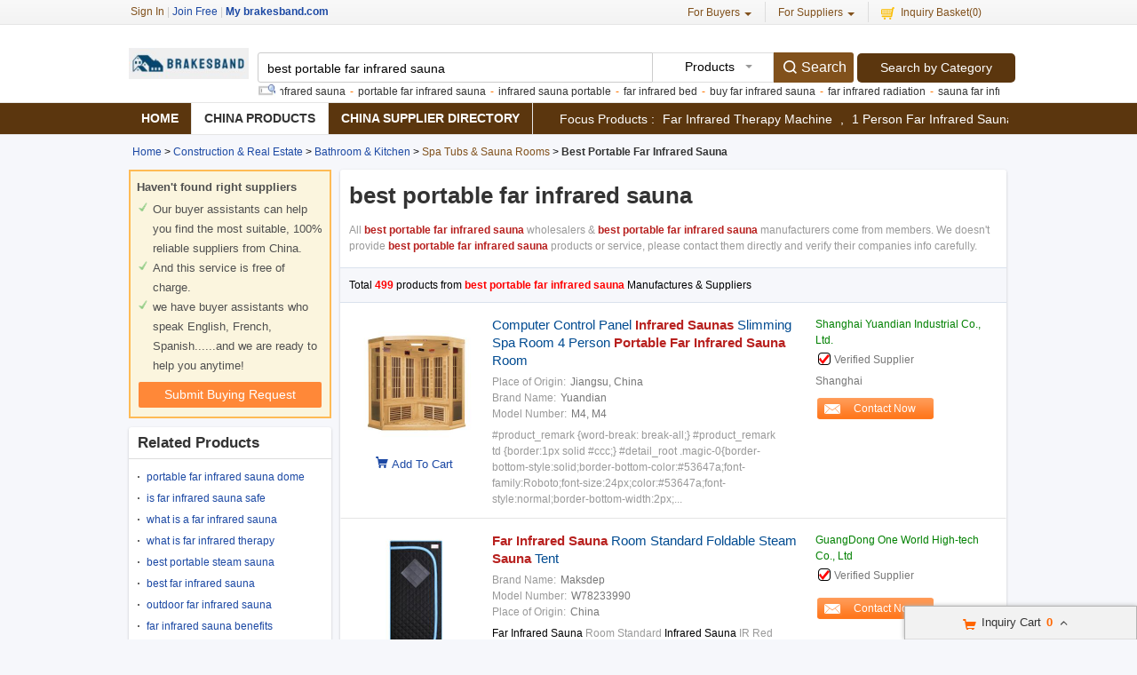

--- FILE ---
content_type: text/html; charset=UTF-8
request_url: https://www.brakesband.com/sale-best-portable-far-infrared-sauna
body_size: 34191
content:
<!DOCTYPE html>
<html lang="en">
<head>
<meta name="viewport" content="width=device-width, initial-scale=1">
    <meta http-equiv="X-UA-Compatible" content="IE=edge,Chrome=1" />
    <meta http-equiv="Content-Type" content="text/html;charset=utf-8" />
    <title>best portable far infrared sauna list -   best portable far infrared sauna for sale </title>
<meta name="keywords" content="Quality best portable far infrared sauna, best portable far infrared sauna purchase, China best portable far infrared sauna, best portable far infrared sauna for sale">
<meta name="description" content="best portable far infrared sauna for sale - 499 -    best portable far infrared sauna wholesalers & best portable far infrared sauna manufacturers from China manufacturers.">

    <link type='text/css' rel='stylesheet' href='https://style.brakesband.com/myres/css/common.css' media='all' />
    <script type="text/javascript" src="https://style.brakesband.com/min/?b=myres/js&f=jquery-3.6.0.min.js,jquery-migrate-1.2.1.min.js,jump.js,MSClass.js,projector.js"></script>
    <link rel="canonical" href="https://www.brakesband.com/sale-best-portable-far-infrared-sauna">
<link rel="icon" href="https://www.brakesband.com/brakesband.com.ico"></head>
<body>
<div class="cont_main_whole" id="pageIndex1">
     <div class="cont_main_whole_inner" style="height:139px;background-color:#fff;">
          <script type="text/javascript">
    function jumpLogin() {
        window.location.href = "https://uc.ecer.com/home/login?app_id=200402&app_redirect="+location.href;
    }
</script>
    <div class="f_head_top">
          <table>
      <tr>
          <td id ="head_login" class="l">
              <span onclick="jumpLogin()" style="cursor:pointer;">Sign In</span> | <a rel="nofollow" href="https://uc.ecer.com/reg.php">Join Free</a> | <strong><a rel="nofollow" href="//www.brakesband.com">My brakesband.com</a></strong>
          </td>
          <td class="r ">
              <ul class="n">
                  <li class="l b hl_1" id='dropmenu1'>
                      <span class="m" >For Buyers<i class="p"></i></span>

                      <ul class="u_b" style="display:none" id="menu1">
                        <li class="u_l"><a  href="https://www.brakesband.com/products/">Search Products</a></li>
                        <li class="u_l"><a  href="https://www.brakesband.com/suppliers/">Find China Suppliers</a></li>
                        <li class="u_l"><a rel="nofollow" href="https://www.brakesband.com/index.php?r=report/report">Post Sourcing Request</a></li>
                      </ul>
                  </li>
                  <li class="l b hl_1" id='dropmenu2'>
                      <span class="m" >For Suppliers<i class="p"></i></span>

                      <ul class="u_b" style="display:none" id="menu2">
                        <li class="u_l"><a href="https://www.brakesband.com/suppliers/">Search Suppliers</a></li>
                        <li class="u_l"><a href="https://www.brakesband.com/static/privacy-policy-2792.html">Privacy Policy</a></li>
                      </ul>
                  </li>
                  <li class="l hl_s" ><span class="m" id="cart_top"><i class="c"></i>Inquiry Basket(<span class="num" id="num">0</span>)</span></li>
              </ul>
          </td>
      </tr>
  </table>
    <script type="text/javascript">
        var domain = 'aHR0cDovL3VjLmVjZXIuY29tL2luZGV4LnBocD9yPXVzZXIvaW5kZXg=';
        domain = base64decode(domain);

        function menu(){
            var outer=document.getElementById("dropmenu1");
            var menu1 = document.getElementById("menu1");
            outer.onmouseover=function(){
                menu1.style.display="block";
            }
            menu1.onmouseover=function(){
                menu1.style.display="block";
            }
            outer.onmouseout=function(){
                menu1.style.display="none";
            }
            menu1.onmouseout=function(){
                menu1.style.display="none";
            }
            var outer2=document.getElementById("dropmenu2");
            var menu2 = document.getElementById("menu2");
            outer2.onmouseover=function(){
                menu2.style.display="block";
            }
            menu2.onmouseover=function(){
                menu2.style.display="block";
            }
            outer2.onmouseout=function(){
                menu2.style.display="none";
            }
            menu2.onmouseout=function(){
                menu2.style.display="none";
            }
        }
        function clearCookie(name) {
            var exp=new Date();exp.setTime(exp.getTime()-10);document.cookie=name+"="+escape(value)+";expires="+exp.toGMTString();
        }
        function logout() {
            clearCookie('sso_access_token')
            window.location.href = "https://uc.ecer.com/home/logouts?app_redirect="+location.href;
            return false;
            $('#LoadingStatus').show();
            $.ajax({
                type:"POST",
                url:"/index.php?r=user/ajaxlogout",
                dataType:'json',
                success: function(msg){
                    if(msg['status'] == true){
                        $('#LoadingStatus').hide();
                        $('#login').show();
                        $('#login_ok').hide();
                        var html1 = "<a rel='nofollow' href='http://uc.brakesband.com/login.php'>Sign In</a> | <a rel='nofollow' href='http://uc.brakesband.com/reg.php'>Join Free</a> | <strong><a rel='nofollow' href='//www.brakesband.com'>My brakesband.com</a></strong>";
                        $('#head_login').html(html1);
                        $('#publish').attr('href',domain);
                    }else{
                        $('#LoadingStatus').hide();
                        alert(msg['error']);
                    }
                }
            });
        }
        function updateLoginStatus(msg) {
            if (msg['status'] == true) {
                $('#login').hide();
                $('#user').text(msg['user']);
                if (msg['pay']) {
                    $('#pay').text('(' + msg['pay'] + ')');
                }
                if (msg['unpaid']) {
                    $('#unpaid').text('(' + msg['unpaid'] + ')');
                }
                if (msg['pass']) {
                    $('#pro_pass').text('(' + msg['pass'] + ')');
                }
                if (msg['nopass']) {
                    $('#pro_nopass').text('(' + msg['nopass'] + ')');
                }
                $('#login_ok').show();
                var html1 = "Welcome,<a href='"+msg['url']+"' >" + msg['user'] + " </a>";
                html1 += " | <a href='javascript:void(0)' onclick='logout()'>Sign out </a> | <strong><a href='//www.brakesband.com'>My brakesband.com</a></strong>";
                $('#head_login').html(html1);
                $('#publish').attr('href', msg['url']);
            }
        }
        function clearCookie(name) {
            var exp=new Date();exp.setTime(exp.getTime()-10);document.cookie=name+"="+escape("")+";expires="+exp.toGMTString();
        }
        $(function() {
            //通过code字段去拿已登录sso_access_token
            //有sso_access_token则存cookie 更新登录态 无则页面不做处理
            //链接上没code 取cookie中sso_access_token 检查是否有效 有效则更新登录态 cookie没有sso_access_token则不做任何处理
            var sso_access_token = getCookie("sso_access_token");
            if(sso_access_token && sso_access_token != "undefined") {
                $.ajax({
                    type: "GET",
                    url: "/index.php?r=user/VerifyToken",
                    data: '&token='+sso_access_token,
                    dataType: 'json',
                    cache: 'false',
                    success: function (msg) {
                        updateLoginStatus(msg);
                    }
                });
            } else {
                s = location.search;
                if(s) {
                    s = s.split('?');
                    if(s.length>1){
                       s = s[1];
                       var f = s.indexOf('code');
                       if(f != -1) {
                            var arr = s.split('&');
                            for(var i = 0;i<arr.length; i++){
                                var info = arr[i].split('=',2);
                                var n = info[0];
                                var v = info[1];
                                if(n == "code") {
                                    $.ajax({
                                        type: "GET",
                                        url: "/index.php?r=user/ajaxGetLoginUser",
                                        data: '&code='+v,
                                        dataType: 'json',
                                        cache: 'false',
                                        success: function (msg) {
                                            updateLoginStatus(msg);
                                        }
                                    });
                                }  
                            }
                       }
                    }
                } 
            }
            
            
            menu();
            
        });
    </script>
</div>
          <div class="f_header_main">
    <table cellpadding="0" cellspacing="0" width="100%">
        <tr>
            <td class="l">
               <a href="//www.brakesband.com"><img src="https://style.brakesband.com/myres/logo/brakesband.com.png" alt="brakesband.com"></a>
            </td>
            <td class="r">
                <form name="head_search" action="/index.php?r=search/search" method="POST" onsubmit="return check_form();">
                    <div class="w_b fl">
                        <div class="i_b fl">
                            <input  name="keyword" id="keyword" value="best portable far infrared sauna" type="text" placeholder="What are you looking for..."  />
                        </div>
                        <div class="s_b fl">
                                                    <div class="s_d" id="u_s_show">Products<i></i></div>
                                                    <ul class="u_s" id="u_s_list" style="display:none">
                                <li id='product'><a href="#" >Products</a></li>
                                <li id='company'><a href="#" >Suppliers</a></li>
                            </ul>
                            <input type="hidden" id="kwtype"  name="kwtype"  value="product"  />
                        </div>
                        <input class="btn fl" type="submit" value="Search" />
                    </div>
                </form>
                <div class="cb_0"></div>
                                <span class="sousuoz"></span>
                <div class="k hl_s" id="TextDiv1">
                    <ul id="TextContent1" style="">
                                            <li style="font-size:12px;"><a href="https://www.brakesband.com/sale-portable-infrared-sauna">portable infrared sauna</a>-</li>
                                            <li style="font-size:12px;"><a href="https://www.brakesband.com/sale-portable-far-infrared-sauna">portable far infrared sauna</a>-</li>
                                            <li style="font-size:12px;"><a href="https://www.brakesband.com/sale-infrared-sauna-portable">infrared sauna portable</a>-</li>
                                            <li style="font-size:12px;"><a href="https://www.brakesband.com/sale-far-infrared-bed">far infrared bed</a>-</li>
                                            <li style="font-size:12px;"><a href="https://www.brakesband.com/sale-buy-far-infrared-sauna">buy far infrared sauna</a>-</li>
                                            <li style="font-size:12px;"><a href="https://www.brakesband.com/sale-far-infrared-radiation">far infrared radiation</a>-</li>
                                            <li style="font-size:12px;"><a href="https://www.brakesband.com/sale-sauna-far-infrared">sauna far infrared</a>-</li>
                                            <li style="font-size:12px;"><a href="https://www.brakesband.com/sale-far-infrared-light-bulb">far infrared light bulb</a>-</li>
                                            <li style="font-size:12px;"><a href="https://www.brakesband.com/sale-relax-far-infrared-ray-sauna">relax far infrared ray sauna</a>-</li>
                                            <li style="font-size:12px;"><a href="https://www.brakesband.com/sale-relax-far-infrared-sauna">relax far infrared sauna</a>-</li>
                                        </ul>
                </div>
                            </td>
            <td class="s_c" valign="middle">
                <a href=https://www.brakesband.com/products/>Search by Category</a>
            </td>
        </tr>
    </table>
    <div class="cb_0"></div>
    <script type="text/javascript">
        $(function(){
            $("#u_s_show").on('click',function() {
                $('#u_s_list').toggle();
            });
            $("#u_s_list #product").click(function(){
                $('#u_s_show').html($(this).html()+'<i></i>');

                $('#kwtype').val('product');
                $('#u_s_list').hide();
            }) ;
            $("#u_s_list #company").click(function(){
                $('#u_s_show').html($(this).html()+'<i></i>');

                $('#kwtype').val('company');
                $('#u_s_list').hide();
            });

          $('#keyword').focus();
        })

        /*********文字翻屏滚动***************/
        $(function(){
            if($("#TextDiv1").length > 0){
                new Marquee(["TextDiv1","TextContent1"],2,2,615,25,40,0,0) //文字翻屏滚动实例
                if($("#TextContent1").width()<1780){$("#TextContent1").width(1780)}
            }
        })

        function check_form(){
            if($('#keyword').val()==''){
                alert('Please enter keyword!');
                return false;
            }
            return true;
        }
    </script>
</div>
              <div class="f_nav_head_keyword">
            <ul class="main_nav">
        <li ><a href="/" title="Home">Home</a></li>
        <li class="sed"><a href="https://www.brakesband.com/products/" title="Porducts">China Products</a></li>
        <li ><a href="https://www.brakesband.com/suppliers/" title="Suppliers">China Supplier Directory</a></li>
                <li style="border:0">
         <span>
Focus Products :
             
                <a href="https://www.brakesband.com/sale-far-infrared-therapy-machine">far infrared therapy machine</a>
             ,
                <a href="https://www.brakesband.com/sale-1-person-far-infrared-sauna">1 person far infrared sauna</a>
                      </span>
      </li>
         </ul>
  </div>     </div>
</div>
<div class="cont_main_box" id="pageIndex3" style="border-bottom:1px solid #ddd;">       
     <div class="cont_main_box_inner">
              <div class="f_header_breadcrumb">
            <a href="/">Home</a> >


    <a  href="https://www.brakesband.com/list-product-construction-real-estate-19000000-1.html">Construction & Real Estate</a> >

<a  href="https://www.brakesband.com/list-product-bathroom-kitchen-19020000-1.html">Bathroom & Kitchen</a> >

<a  class="f_header_breadcrumb_cur" href="https://www.brakesband.com/list-product-spa-tubs-sauna-rooms-19021200-1.html">Spa Tubs & Sauna Rooms</a> >



        <h2>
        Best Portable Far Infrared Sauna    </h2>
    

</div>



 
          <div class="com_main_23">
               <div class="com_main_inner">
                    <div class="buying_request">
            <div class="sl_left_banner_s">
            <ul class="cont_inf_s">
                <li>Haven't found right suppliers</li>
                <li>Our buyer assistants can help you find the most suitable, 100% reliable suppliers from China.</li>
                <li>And this service is free of charge.</li>
                <li>we have buyer assistants who speak English, French, Spanish......and we are ready to help you anytime!</li>
            </ul>
            <div class="req_button_s">
                <div id="req_button" class="button_m" title="Submit buy request to China factory" data-inquiry_topic="I am interested in your best portable far infrared sauna." onmouseover="this.className='button_h';"  onmouseout="this.className='button_m';" onclick="open_buying_req_div()"><span>Submit Buying Request</span></div>
            </div>
        </div>
        <div id="br_backdiv" class="buying_request_bg" style="display:none;"></div>
    <form id="br_message_form" action="">
        <div id="br_messagediv" class="messagediv div_dw" style="display: none">
            <div class="close" onclick="$('#br_backdiv').hide();$('#br_messagediv').hide();"></div>
            <div class="content_box">
                <div class="content_title">Submit your request about <span class="red">best portable far infrared sauna</span></div>

                <div class="content_t">
                    <ul class="email clearfix">
                        <li class="w_m" id="li_from"><span class="red">*</span>From:</li>
                        <li id="li_from_input"><input class="w_1" name="email" id="br_email" type="text" value placeholder="Please Enter your Email Address"></li>
                        <input type="hidden" id="hidemail" >
                        <li id="bremailerror" style="display:none;" class="wrong_text">Please input your Email ID</li>
                    </ul>
                    <ul class="ptoducts_name clearfix ">
                        <li class="w_m"><span class="red">*</span>Subject:</li>
                        <li><input class="w_2" name="subject" id="br_subject" type="text" value=""></li>
                        <li id="brsubjecterror" style="display:none;" class="wrong_text">Please input your Subject</li>
                    </ul>
                    <ul class="message clearfix ">
                        <li class="w_m"><span class="red">*</span>Message:</li>
                        <li>
                            <textarea name="message" id="br_message" cols="" rows="" value placeholder="We recommend including Self introduction,Required specifications and MOQ."></textarea></li>
                        <div id="brmessageerror" style="display:none;" class="wrong clearfix ">
                            <span class="wront_img"></span>
                            <span>Your message must be between 20-3,000 characters!</span>
                        </div>
                        </li>
                    </ul>
                    <div class="send_now" onmouseover="this.className='send_now_h';"  onmouseout="this.className='send_now';" onclick="sendInquiry_br('br_message_form')"><span>Submit</span></div>
                </div>
            </div>
        </div>
        <input type="hidden" id="br_pidid" value=""  name="pid">
        <input type="hidden" id="br_cidid" value=""  name="cid">
        <input type="hidden" id="br_guidid" name="guid" value="03601c8a78935f8e9c451db14547f77a">
    </form>
    <form id="br_contact" action="https://www.brakesband.com/index.php?r=MQInquiry/sendinquiry&inquiry_action=updateInquiry">
        <div id="br_contactdiv" class="messagediv div_dw" style="display: none;">
            <div class="close" onclick="$('#br_backdiv').hide();$('#br_contactdiv').hide();"></div>
            <div class="content_box">
                <div class="content_title">Submit your request about <span class="red">best portable far infrared sauna</span></div>
                <div class="content_t">
                    <ul class="from_name clearfix ">
                        <li class="w_m"><span class="red">*</span>Name:</li>
                        <li>
                            <select name="gender" id="br_gender">
                                <option value="0" selected="">Mr.</option>
                                <option value="1">Mrs.</option>
                                <option value="2">Miss.</option>
                                <option value="3">Ms.</option>
                            </select>
                        </li>
                        <li><input name="name" id="br_name" type="text" value placeholder="First Name  Last Name"></li>
                        <li id="brnameerror" class="wrong_text" style="display:none;">Please input your name</li>
                    </ul>
                    <ul class="ptoducts_number clearfix ">
                        <li class="w_m"><span class="red">*</span>Phone:</li>
                        <li><input class="w_1" name="tel" id="br_tel" type="text" value placeholder="Please input your moblie or Whatsapp number"></li>
                        <li id="brtelerror" class="wrong_text" style="display:none;">Please input number</li>
                    </ul>
                    <ul class="ptoducts_company clearfix ">
                        <li class="w_m">Company:</li>
                        <li><input class="w_1" name="company" id="br_company" type="text" value placeholder="Please input your Company"></li>
                    </ul>
                    <ul class="ptoducts_country clearfix ">
                        <li class="w_m">Country:</li>
                        <li><select name="country" id="br_country"><option>Select Country</option></select></li>
                        <li class="wrong_text"></li>
                    </ul>
                    <div class="check_one">
                        <input checked="true"  type="checkbox" name="iscontact" value="1" /> Please reply me widthin 24 hours.
                    </div>
                    <div class="check_two">
                        <input type="checkbox" name="match_serivce" value="1" />
                                                    I agree to share my <span class="blue_text">Business Card</span> with quoted suppliers.
                                            </div>
                    <div class="send_now" onmouseover="this.className='send_now_h';"  onmouseout="this.className='send_now';" onclick="sendInquiry_br('br_contact')"><span>Submit</span></div>
                </div>
            </div>
        </div>
        <input type="hidden" name="qid" id="br_qid" value="" />
    </form>
    <div id="contact-sucess" style="display: none;" class="scode_inquiry_search_list">
        <form id="inquirySuccessForm" action="" method="post">
            <div id="closesuccessdiv" class="close" onclick="$('#br_backdiv').hide();$('#contact-sucess').hide();"></div>
            <div class="f_right">
                <div class="right-sucess">
                    <p class="p1">Inquiry Sent Successfully</p>
                                        <p class="p2">Confirmation email has been sent: </br><span id="mail_sent"></span></p>
                                        <p class="p3" style="display:none;">&nbsp;</p>
                    <!-- 邮件为空时p2 display:none; p3 display:block; -->
                    <a target="_blank" href="https://uc.brakesband.com/index.php?r=buyer"" class="send_now" target="_blank">Go To My Account</a>
                    <div class="assistant-area">
                        <ul class="need-help">
                            <li class="tit"><p>Need Help?<span class="label">It’s Free</span></p></li>
                            <li>Contact Your<br>Sourcing Assistant<a href="https://uc.brakesband.com/index.php?r=buyer" class="chat-now" target="_blank">Chat Now</a></li>
                        </ul>
                    </div>
                </div>
            </div>
            <div class="cb"></div>
            <input type="hidden" id="qid" name="qid" value="">
            <input type="hidden" id="rec_pid" value="" name="rec_pid">
        </form>
    </div>
</div>
<script type="text/javascript" src="https://style.brakesband.com/min/?b=myres/js&f=hash.js,conversion_common_trace.js&v=2025032501" async></script>
<script>
    var $user = 0;
    var islogin = $user ? 1 : 0;
    function open_buying_req_div(){
        var inquiry_topic = $('#req_button').attr('data-inquiry_topic');
        var kw = $('#br_messagediv').find('.content_title .red').html();
        $('#br_subject').val(inquiry_topic);
        var emailstr = getCookie("email");
        if(islogin){
            $("#li_from").hide();
            $("#li_from_input").hide();
            $("#hidemail").val(getCookieValue("email"));
        }

        var email=getCookieValue("email");
        var tel=getCookie("tel");
        var name=getCookie("name");
        var company=getCookie("company");
        var country=getCookie("country");
        var gender=getCookie("gender");
        //if(country){$("#br_country").val(country)}
        if(email){$('#br_email').val(email);}
        if(name){$('#br_name').val(name);}
        if(tel){$('#br_tel').val(tel);}
        if(company){$('#br_company').val(company);}
        if(gender){$('#br_gender').val(gender);}

        $('#br_backdiv').show();
        $('#br_messagediv').show();

        var inquiry_url = "https://www.brakesband.com/index.php?r=MQInquiry/sendinquiry";
        var inqueryurl = inquiry_url+"&kw="+kw+"&src=bq";
        $("#br_message_form").attr("action",inqueryurl);
    }

    function sendInquiry_br(formname){
        if(formname == 'br_contact'){
            var name = $('#br_name').val();
            if(name == "First Name  Last Name" || name == ''){
                $('#brnameerror').show();
                $('#br_name').attr('class', 'w_border');
                return false;
            }else{
                $('#brnameerror').hide();
                $('#br_name').removeClass('w_border');
            }
            var tel = $('#br_tel').val();
            if(tel == 'Please input your mobile or Whatsapp number' || tel == ''){
                $('#brtelerror').show();
                $('#br_tel').attr('class', 'w_1 w_border');
                return false;
            }else{
                $('#brtelerror').hide();
                $('#br_tel').removeClass('w_border');
            }
            $("#mail_sent").html($('#hidemail').val());
            var data=$('#'+formname).serialize() + '&updateSubmit=1';
            $.ajax({
                url: $('#'+formname).attr("action"),
                dataType: 'json',
                type: "POST",
                data: data,
                success: function (data) { //登录成功后返回的数据
                    if(data.status){
                        $("#br_backdiv").hide();
                        $("#br_contactdiv").hide();
                        
                                            }
                }
            });
        }
        else if(formname == 'br_message_form'){
            // 添加国家元素
            addCountryDom('br_country');

            $("#hidemail").val($("#br_email").val());
            if($('#br_email').val().replace(/\s+/g,'')=='' || $('#br_email').val().search(/^\w+((-\w+)|(\.\w+))*\@[A-Za-z0-9]+((\.|-)[A-Za-z0-9]+)*\.[A-Za-z0-9]+$/) == -1){
                $("#bremailerror").show();
                $('#br_email').attr('class', 'w_1 w_border');
                return false;
            }else{
                $('#br_email').removeClass('w_border');
                $('#bremailerror').hide();
            }

            if($('#br_subject').val().replace(/\s+/g,'') == ''){
                $('#brsubjecterror').show();
                $('#br_subject').attr('class', 'w_2 w_border');
                return false;
            }else{
                $('#br_subject').removeClass('w_border');
                $('#brsubjecterror').hide();
            }

            if($('#br_message').val().replace(/\s+/g,'')=='' || $('#br_message').val().replace(/\s+/g,'').length<20){
                $('#br_message').attr('class', 'w_border');
                $("#brmessageerror").show();
                return false;
            }else{
                $('#br_message').removeClass('w_border');
                $('#brmessageerror').hide();
            }

            var uuid=createUUID();
            var my_input1 = $('<input type="hidden" id="br_js_guid" name="js_guid"  value="'+uuid+'"/>');
            var my_input2 = $('<input type="hidden" id="br_hashcode" name="hashcode"  value="'+uuid+'"/>');
            var my_input3 = $('<input type="hidden" id="br_ref_url" name="ref_url"  value="'+document.referrer+'"/>');
            var my_input4 = $('<input type="hidden" id="br_cur_url" name="cur_url"  value="'+location+'"/>');
            if($("#"+formname).find("#br_js_guid").length==0){
                $('#'+formname).append(my_input1);
            }
            if($("#"+formname).find("#br_hashcode").length==0){
                $('#'+formname).append(my_input2);
            }
            if($("#"+formname).find("#br_ref_url").length==0) {
                $('#' + formname).append(my_input3);
            }
            if($("#"+formname).find("#br_cur_url").length==0) {
                $('#' + formname).append(my_input4);
            }
            var key="cc2fff912a53267147657a2c72ea6d37";
            var action_str=$('#'+formname).attr("action");
            action_str=action_str+'&guid='+$('#br_guidid').val();
            $('#'+formname).attr("action",action_str);
            var js_guid_str = $('#br_js_guid').val();
            var guid_str = $('#br_guidid').val();
            $('#br_hashcode').val(hash(key+guid_str+js_guid_str));
            var data=$('#'+formname).serialize();
            data+="&inquireSubmit=1";

            $.ajax({
                url: $('#'+formname).attr("action"),
                dataType: 'json',
                type: "POST",
                data: data,
                success: function (data) { //登录成功后返回的数据
                    $("#br_backdiv").hide();
                    $("#br_messagediv").hide();
                                    HyTraceCommon();
                                    if(data.qid && !data.errormsg){
                        $("#br_backdiv").show();
                        $("#br_contactdiv").show();
                        $('#br_qid').val(data.qid);
                    }
                    if(islogin != data.islogin) {
                        islogin = data.islogin;
                        // 修改 页头
                                                var html = '<li class="welcome">Welcome,</li>';
                        html += '<li><a href="https://uc.ecer.com/index.php?r=buyer">  ' + $('#email1').val() + '</a></li>';
                        html += '<li><a rel="nofollow" href="http://uc.ecer.com/index.php?r=uc/logout">Logout</a></li>';
                        html += '<li><a  href="http://bbs.ecer.com/" target="_blank">Business Forum</a></li>';
                        $('#loginorlogout').html(html);
                                            }
                }
            });
        }
    }

    $(function () {
        // 渲染svg图标
        $(".marksvg").each(function(){
            let svgurl = $(this).data("svg");
            $(this).html('<svg class="icon" aria-hidden="true"><use xlink:href="#'+svgurl+'"></use></svg>');
        });
    });
</script>
                                        <div class="f_product_list">
    <div class="b">
        <div class="t_w fv">
            <i></i>
            <div class="site_map_tit">
                <div>Related Products</div>
                <div class="label"></div>
            </div>
        </div>

        <ul class="l_w ">
                    <li><a title="" href="https://www.brakesband.com/sale-portable-far-infrared-sauna-dome">portable far infrared sauna dome</a></li>
                    <li><a title="" href="https://www.brakesband.com/sale-is-far-infrared-sauna-safe">is far infrared sauna safe</a></li>
                    <li><a title="" href="https://www.brakesband.com/sale-what-is-a-far-infrared-sauna">what is a far infrared sauna</a></li>
                    <li><a title="" href="https://www.brakesband.com/sale-what-is-far-infrared-therapy">what is far infrared therapy</a></li>
                    <li><a title="" href="https://www.brakesband.com/sale-best-portable-steam-sauna">best portable steam sauna</a></li>
                    <li><a title="" href="https://www.brakesband.com/sale-best-far-infrared-sauna">best far infrared sauna</a></li>
                    <li><a title="" href="https://www.brakesband.com/sale-outdoor-far-infrared-sauna">outdoor far infrared sauna</a></li>
                    <li><a title="" href="https://www.brakesband.com/sale-far-infrared-sauna-benefits">far infrared sauna benefits</a></li>
                    <li><a title="" href="https://www.brakesband.com/sale-portable-infrared-sauna-australia">portable infrared sauna australia</a></li>
                    <li><a title="" href="https://www.brakesband.com/sale-portable-infrared-sauna-canada">portable infrared sauna canada</a></li>
                    <li><a title="" href="https://www.brakesband.com/sale-portable-infrared-sauna-uk">portable infrared sauna uk</a></li>
                    <li><a title="" href="https://www.brakesband.com/sale-best-infrared-sauna">best infrared sauna</a></li>
                    <li><a title="" href="https://www.brakesband.com/sale-portable-infrared-sauna-dome">portable infrared sauna dome</a></li>
                    <li><a title="" href="https://www.brakesband.com/sale-the-best-infrared-sauna">the best infrared sauna</a></li>
                    <li><a title="" href="https://www.brakesband.com/sale-best-near-infrared-sauna">best near infrared sauna</a></li>
                </ul>
    </div>
</div>
                        <div class="f_image_search">
              <div class="b">
        <div class="t_w fv"><i></i>
            <div class="site_map_tit">
                <div>Images Search</div>
                <div class="label"></div>
            </div>
        </div>
        <ul class="l_w ">
                        <li><a title="" href="https://www.brakesband.com/sale-far-infrared-heating-blanket">far infrared heating blanket</a></li>
                        <li><a title="" href="https://www.brakesband.com/sale-therasage-far-infrared-sauna">therasage far infrared sauna</a></li>
                        <li><a title="" href="https://www.brakesband.com/sale-best-portable-infrared-sauna">best portable infrared sauna</a></li>
                        <li><a title="" href="https://www.brakesband.com/sale-infrared-sauna-best">infrared sauna best</a></li>
                   </ul>
      </div>
  </div>
                            <div class="n_fair_trading_service m_t2">
        
      <div class="title_wrap_bg">Fair Trading Service</div>
      <div class="btn001">
                <p><a href="https://www.brakesband.com/index.php?r=report/fraud" rel="nofollow" title="Report fraud supplier">Report fraud supplier</a>
            <a href="https://www.brakesband.com/index.php?r=report/report" rel="nofollow" title="Report IPR Products">Report IPR Products</a></p>
      </div>
      <div class="lb_bg_2"><span class="l_bg_2"></span><span class="r_bg_2"></span></div>
    </div>
                    <div class="clear"></div>
              </div>
         </div>
         <div class="com_main_76right">
              <div class="com_main_inner">
                        <div class="f_product_search_list_onpage" id="cart_product">
                <div class="sl_contant_left" id="ifr_main_p"></div>
        <div class="sl_contant_left" id="ifr_main_c"></div>
    <div class="t_w" id="ifr_main_i">
        <h1 class="h">best portable far infrared sauna</h1>
        <p>
            All <strong>best portable far infrared sauna</strong> wholesalers & <strong>best portable far infrared sauna</strong> manufacturers come from members. We doesn't provide <strong>best portable far infrared sauna</strong> products or service, please contact them directly and verify their companies info carefully.
        </p>
    </div>
    <div class="cb_10"></div>
    <div class="t_n">
        <table cellpadding="0" width="100%" cellspacing="0">
            <tr>
                <td width="600">Total <font style="display: inline; color: red;font-weight: bold;">499</font> products from <font style="display: inline; color: red;font-weight: bold;">best portable far infrared sauna </font>Manufactures & Suppliers</td>
                <td>
                    <div class="b">

                    </div>
                </td>
            </tr>
        </table>
    </div>
    <div class="t_l" id="show_big_pic_wrap">
                    <div style="display:none;" class="h" id="producttitles120916993">Computer Control Panel Infrared Saunas Slimming Spa Room 4 Person Portable Far Infrared Sauna Room</div>
            <table class="search_pro_list con-d col-md-8"  cellpadding="0" cellspacing="0" id="product120916993" data-datatype="7"  data-cname="Shanghai Yuandian Industrial Co., Ltd." data-smallimg="https://img.brakesband.com/nimg/6b/ee/b101906c776d957535e1133a2a0a-150x150-0/computer_control_panel_infrared_saunas_slimming_spa_room_4_person_portable_far_infrared_sauna_room.jpg"  data-bigimg="https://img.brakesband.com/nimg/6b/ee/b101906c776d957535e1133a2a0a-300x300-0/computer_control_panel_infrared_saunas_slimming_spa_room_4_person_portable_far_infrared_sauna_room.jpg" data-pid="120916993" data-cid="91223564" data-inquiry_topic='Please quote us your Buy Computer Control Panel Infrared Saunas Slimming Spa Room 4 Person Portable Far Infrared Sauna Room at wholesale prices.' guid="ffccab9162d0d0e19216122ca97e93f7"
                   data-fload="" date-encodeurl="" data-c-turl="" data-from-jump="" data-attr='{"Place of Origin":"Jiangsu, China","Brand Name":"Yuandian","Model Number":"M4, M4"}'>
                <tr>
                    <td class="photo_wrap" style="width:143px; padding:4px 0 35px 0;" valign="top" align="center" >
                                                    <a class="image-a" href="https://acryliccapsulebodymassage.buy.brakesband.com/pz7c59b94-computer-control-panel-infrared-saunas-slimming-spa-room-4-person-portable-far-infrared-sauna-room.html" title="Quality Computer Control Panel Infrared Saunas Slimming Spa Room 4 Person Portable Far Infrared Sauna Room for sale" target="_blank">
                                <img class="lazy" src="https://style.brakesband.com/myres/images/load_icon.gif" data-original="https://img.brakesband.com/nimg/6b/ee/b101906c776d957535e1133a2a0a-150x150-0/computer_control_panel_infrared_saunas_slimming_spa_room_4_person_portable_far_infrared_sauna_room.jpg" style="padding-top:25px;"  alt="Quality Computer Control Panel Infrared Saunas Slimming Spa Room 4 Person Portable Far Infrared Sauna Room for sale" />
                            </a>

                                                <div class="cart_box cart_tips" style="margin-top:2px;" data-cname="Shanghai Yuandian Industrial Co., Ltd." data-cnametitle="Shanghai Yuandian Industrial Co., Ltd." data-name="Computer+Control+Panel+Infrared+Saunas+Slimming+Spa+Room+4+Person+Portable+Far+Infrared+Sauna+Room"  data-nameurl="https://www.brakesband.com/pz7c59b94-cz59f6199-computer-control-panel-infrared-saunas-slimming-spa-room-4-person-portable-far-infrared-sauna-room.html" data-img="https://img.brakesband.com/nimg/6b/ee/b101906c776d957535e1133a2a0a-150x150-0/computer_control_panel_infrared_saunas_slimming_spa_room_4_person_portable_far_infrared_sauna_room.jpg" data-imgurl="https://img.brakesband.com/nimg/6b/ee/b101906c776d957535e1133a2a0a-150x150-0/computer_control_panel_infrared_saunas_slimming_spa_room_4_person_portable_far_infrared_sauna_room.jpg" data-imgalt="Quality Computer Control Panel Infrared Saunas Slimming Spa Room 4 Person Portable Far Infrared Sauna Room for sale" id="tips_120916993">
                            <a href="#" class="icon_box">Add To Cart</a>
                        </div>

                    </td>
                    <td class="desc_wrap" style="width:370px; padding:4px 0 10px 0;  padding-left:10px;" valign="top"><div class="h">
                            <h2 style="font-size:15px;font-weight: normal; line-height:20px;">
                                                                <a id="producttitle120916993" target="_blank" href="https://www.brakesband.com/pz7c59b94-cz59f6199-computer-control-panel-infrared-saunas-slimming-spa-room-4-person-portable-far-infrared-sauna-room.html" title="Buy Computer Control Panel Infrared Saunas Slimming Spa Room 4 Person Portable Far Infrared Sauna Room at wholesale prices">Computer Control Panel <strong style="color:#b82220">Infrared Saunas</strong> Slimming Spa Room 4 Person <strong style="color:#b82220">Portable Far Infrared Sauna</strong> Room</a>
                                                            </h2>
                        </div>
                        <div class="cb_5"></div>
                                                                                    <p style="color:#777">
                                    <span style="display:inline; color:#999; padding-right:5px;">Place of Origin:</span>Jiangsu, China                                </p>

                                                            <p style="color:#777">
                                    <span style="display:inline; color:#999; padding-right:5px;">Brand Name:</span>Yuandian                                </p>

                                                            <p style="color:#777">
                                    <span style="display:inline; color:#999; padding-right:5px;">Model Number:</span>M4, M4                                </p>

                                                                            <p class="p_desc1" id="productdesc120916993">
                            #product_remark {word-break: break-all;} #product_remark td {border:1px solid #ccc;} #detail_root .magic-0{border-bottom-style:solid;border-bottom-color:#53647a;font-family:Roboto;font-size:24px;color:#53647a;font-style:normal;border-bottom-width:2px;...                        </p>
                    </td>
                    <td valign="top" style="padding:4px 0 12px 10px; line-height: 18px; width:220px;">
                                                    <a style="font-weight: normal; color: #008000; line-height:16px; "  target="_blank" href="https://acryliccapsulebodymassage.buy.brakesband.com/"  title="">Shanghai Yuandian Industrial Co., Ltd.</a>
                                                <div class="cb_5"></div>

                                                    <div class="icon" style=" height:18px; line-height:16px; overflow:hidden;">
                                <div class="b1"></div>Verified Supplier
                            </div>
                        
                        <div class="cb_10"></div>
                        <p class="p_desc2"><span>
            Shanghai            </span></p>
                        <div class="cb_10" ></div>
                        <form target="_blank" method="post" action="">
                            <button class="btn" onclick="opendiv(120916993);" type="button">

                                Contact Now

                            </button>

                        </form>
                    </td>
                </tr>
            </table>
                            <div style="display:none;" class="h" id="producttitles114783553">Far Infrared Sauna Room Standard Foldable Steam Sauna Tent</div>
            <table class="search_pro_list con-d col-md-8"  cellpadding="0" cellspacing="0" id="product114783553" data-datatype="7"  data-cname="GuangDong One World High-tech Co., Ltd" data-smallimg="https://img.brakesband.com/nimg/90/db/b231bc7fb596a09cbc43121e6cb4-150x150-0/far_infrared_sauna_room_standard_foldable_steam_sauna_tent.jpg"  data-bigimg="https://img.brakesband.com/nimg/90/db/b231bc7fb596a09cbc43121e6cb4-300x300-0/far_infrared_sauna_room_standard_foldable_steam_sauna_tent.jpg" data-pid="114783553" data-cid="91219577" data-inquiry_topic='How much for your Buy Far Infrared Sauna Room Standard Foldable Steam Sauna Tent at wholesale prices?' guid="33e7ce312c0a250160bbfbaa9fba1ded"
                   data-fload="" date-encodeurl="" data-c-turl="" data-from-jump="" data-attr='{"Brand Name":"Maksdep","Model Number":"W78233990","Place of Origin":"China"}'>
                <tr>
                    <td class="photo_wrap" style="width:143px; padding:4px 0 35px 0;" valign="top" align="center" >
                                                    <a class="image-a" href="https://redlighttherapyrlt.buy.brakesband.com/pz627e2d4-far-infrared-sauna-room-standard-foldable-steam-sauna-tent.html" title="Quality Far Infrared Sauna Room Standard Foldable Steam Sauna Tent for sale" target="_blank">
                                <img class="lazy" src="https://style.brakesband.com/myres/images/load_icon.gif" data-original="https://img.brakesband.com/nimg/90/db/b231bc7fb596a09cbc43121e6cb4-150x150-0/far_infrared_sauna_room_standard_foldable_steam_sauna_tent.jpg" style="padding-top:25px;"  alt="Quality Far Infrared Sauna Room Standard Foldable Steam Sauna Tent for sale" />
                            </a>

                                                <div class="cart_box cart_tips" style="margin-top:2px;" data-cname="GuangDong One World High-tech Co., Ltd" data-cnametitle="GuangDong One World High-tech Co., Ltd" data-name="Far+Infrared+Sauna+Room+Standard+Foldable+Steam+Sauna+Tent"  data-nameurl="https://www.brakesband.com/pz627e2d4-cz59f71ec-far-infrared-sauna-room-standard-foldable-steam-sauna-tent.html" data-img="https://img.brakesband.com/nimg/90/db/b231bc7fb596a09cbc43121e6cb4-150x150-0/far_infrared_sauna_room_standard_foldable_steam_sauna_tent.jpg" data-imgurl="https://img.brakesband.com/nimg/90/db/b231bc7fb596a09cbc43121e6cb4-150x150-0/far_infrared_sauna_room_standard_foldable_steam_sauna_tent.jpg" data-imgalt="Quality Far Infrared Sauna Room Standard Foldable Steam Sauna Tent for sale" id="tips_114783553">
                            <a href="#" class="icon_box">Add To Cart</a>
                        </div>

                    </td>
                    <td class="desc_wrap" style="width:370px; padding:4px 0 10px 0;  padding-left:10px;" valign="top"><div class="h">
                            <h2 style="font-size:15px;font-weight: normal; line-height:20px;">
                                                                <a id="producttitle114783553" target="_blank" href="https://www.brakesband.com/pz627e2d4-cz59f71ec-far-infrared-sauna-room-standard-foldable-steam-sauna-tent.html" title="Buy Far Infrared Sauna Room Standard Foldable Steam Sauna Tent at wholesale prices"><strong style="color:#b82220">Far Infrared Sauna</strong> Room Standard Foldable Steam <strong style="color:#b82220">Sauna</strong> Tent</a>
                                                            </h2>
                        </div>
                        <div class="cb_5"></div>
                                                                                    <p style="color:#777">
                                    <span style="display:inline; color:#999; padding-right:5px;">Brand Name:</span>Maksdep                                </p>

                                                            <p style="color:#777">
                                    <span style="display:inline; color:#999; padding-right:5px;">Model Number:</span>W78233990                                </p>

                                                            <p style="color:#777">
                                    <span style="display:inline; color:#999; padding-right:5px;">Place of Origin:</span>China                                </p>

                                                                            <p class="p_desc1" id="productdesc114783553">
                            <strong style="color:#b82220">Far Infrared Sauna</strong> Room Standard <strong style="color:#b82220">Infrared Sauna</strong> IR Red Light SPA <strong style="color:#b82220">Sauna</strong> Tent Immersion: Elevate Your Wellness Journey Benefits of <strong style="color:#b82220">Far Infrared</strong> Therapy: Our <strong style="color:#b82220">sauna</strong> tent embodies the power of <strong style="color:#b82220">far infrared</strong> therapy, delivering an array of benefits that contribute to your overall well-being: Revitalized Circulation: Experience the deep-reaching penetration of <strong style="color:#b82220">far infrared</strong>...                        </p>
                    </td>
                    <td valign="top" style="padding:4px 0 12px 10px; line-height: 18px; width:220px;">
                                                    <a style="font-weight: normal; color: #008000; line-height:16px; "  target="_blank" href="https://redlighttherapyrlt.buy.brakesband.com/"  title="">GuangDong One World High-tech Co., Ltd</a>
                                                <div class="cb_5"></div>

                                                    <div class="icon" style=" height:18px; line-height:16px; overflow:hidden;">
                                <div class="b1"></div>Verified Supplier
                            </div>
                        
                        <div class="cb_10"></div>
                        <p class="p_desc2"><span>
                        </span></p>
                        <div class="cb_10" ></div>
                        <form target="_blank" method="post" action="">
                            <button class="btn" onclick="opendiv(114783553);" type="button">

                                Contact Now

                            </button>

                        </form>
                    </td>
                </tr>
            </table>
                            <div style="display:none;" class="h" id="producttitles116099423">Waterproof Portable 2 Zone Far Infrared Sauna Blanket For Weight Loss And Detox</div>
            <table class="search_pro_list con-d col-md-8"  cellpadding="0" cellspacing="0" id="product116099423" data-datatype="7"  data-cname="Gorgeous Beauty Equipment Manufacture" data-smallimg="https://img.brakesband.com/nimg/d4/ec/6e115756bfc14226572bbfe16167-150x150-0/waterproof_portable_2_zone_far_infrared_sauna_blanket_for_weight_loss_and_detox.jpg"  data-bigimg="https://img.brakesband.com/nimg/d4/ec/6e115756bfc14226572bbfe16167-300x300-0/waterproof_portable_2_zone_far_infrared_sauna_blanket_for_weight_loss_and_detox.jpg" data-pid="116099423" data-cid="91211259" data-inquiry_topic='Please send price on your Buy Waterproof Portable 2 Zone Far Infrared Sauna Blanket For Weight Loss And Detox at wholesale prices!' guid="ba2fb040e944ad54ba2c0126823104d7"
                   data-fload="" date-encodeurl="" data-c-turl="" data-from-jump="" data-attr='{"Brand Name":"OEM","Model Number":"agf64","Place of Origin":"China"}'>
                <tr>
                    <td class="photo_wrap" style="width:143px; padding:4px 0 35px 0;" valign="top" align="center" >
                                                    <a class="image-a" href="https://hairremovalbeautymachine.buy.brakesband.com/pz61b1eca-waterproof-portable-2-zone-far-infrared-sauna-blanket-for-weight-loss-and-detox.html" title="Quality Waterproof Portable 2 Zone Far Infrared Sauna Blanket For Weight Loss And Detox for sale" target="_blank">
                                <img class="lazy" src="https://style.brakesband.com/myres/images/load_icon.gif" data-original="https://img.brakesband.com/nimg/d4/ec/6e115756bfc14226572bbfe16167-150x150-0/waterproof_portable_2_zone_far_infrared_sauna_blanket_for_weight_loss_and_detox.jpg" style="padding-top:25px;"  alt="Quality Waterproof Portable 2 Zone Far Infrared Sauna Blanket For Weight Loss And Detox for sale" />
                            </a>

                                                <div class="cart_box cart_tips" style="margin-top:2px;" data-cname="Gorgeous Beauty Equipment Manufacture" data-cnametitle="Gorgeous Beauty Equipment Manufacture" data-name="Waterproof+Portable+2+Zone+Far+Infrared+Sauna+Blanket+For+Weight+Loss+And+Detox"  data-nameurl="https://www.brakesband.com/pz61b1eca-cz59f526e-waterproof-portable-2-zone-far-infrared-sauna-blanket-for-weight-loss-and-detox.html" data-img="https://img.brakesband.com/nimg/d4/ec/6e115756bfc14226572bbfe16167-150x150-0/waterproof_portable_2_zone_far_infrared_sauna_blanket_for_weight_loss_and_detox.jpg" data-imgurl="https://img.brakesband.com/nimg/d4/ec/6e115756bfc14226572bbfe16167-150x150-0/waterproof_portable_2_zone_far_infrared_sauna_blanket_for_weight_loss_and_detox.jpg" data-imgalt="Quality Waterproof Portable 2 Zone Far Infrared Sauna Blanket For Weight Loss And Detox for sale" id="tips_116099423">
                            <a href="#" class="icon_box">Add To Cart</a>
                        </div>

                    </td>
                    <td class="desc_wrap" style="width:370px; padding:4px 0 10px 0;  padding-left:10px;" valign="top"><div class="h">
                            <h2 style="font-size:15px;font-weight: normal; line-height:20px;">
                                                                <a id="producttitle116099423" target="_blank" href="https://www.brakesband.com/pz61b1eca-cz59f526e-waterproof-portable-2-zone-far-infrared-sauna-blanket-for-weight-loss-and-detox.html" title="Buy Waterproof Portable 2 Zone Far Infrared Sauna Blanket For Weight Loss And Detox at wholesale prices">Waterproof <strong style="color:#b82220">Portable</strong> 2 Zone <strong style="color:#b82220">Far Infrared Sauna</strong> Blanket For Weight Loss And Detox</a>
                                                            </h2>
                        </div>
                        <div class="cb_5"></div>
                                                                                    <p style="color:#777">
                                    <span style="display:inline; color:#999; padding-right:5px;">Brand Name:</span>OEM                                </p>

                                                            <p style="color:#777">
                                    <span style="display:inline; color:#999; padding-right:5px;">Model Number:</span>agf64                                </p>

                                                            <p style="color:#777">
                                    <span style="display:inline; color:#999; padding-right:5px;">Place of Origin:</span>China                                </p>

                                                                            <p class="p_desc1" id="productdesc116099423">
                            ... Waterproof <strong style="color:#b82220">Portable Far Infrared</strong> 2 Zone <strong style="color:#b82220">Sauna</strong> Blanket For Weight Loss And Detox Product Description 1. Principle of <strong style="color:#b82220">sauna</strong> blanket: <strong style="color:#b82220">Infrared</strong> Heating <strong style="color:#b82220">Sauna</strong> Blanket - Using the unique penetrating power of the human body, it can absorb <strong style="color:#b82220">far infrared</strong> rays. When...                        </p>
                    </td>
                    <td valign="top" style="padding:4px 0 12px 10px; line-height: 18px; width:220px;">
                                                    <a style="font-weight: normal; color: #008000; line-height:16px; "  target="_blank" href="https://hairremovalbeautymachine.buy.brakesband.com/"  title="">Gorgeous Beauty Equipment Manufacture</a>
                                                <div class="cb_5"></div>

                                                    <div class="icon" style=" height:18px; line-height:16px; overflow:hidden;">
                                <div class="b1"></div>Verified Supplier
                            </div>
                        
                        <div class="cb_10"></div>
                        <p class="p_desc2"><span>
            Shaanxi            </span></p>
                        <div class="cb_10" ></div>
                        <form target="_blank" method="post" action="">
                            <button class="btn" onclick="opendiv(116099423);" type="button">

                                Contact Now

                            </button>

                        </form>
                    </td>
                </tr>
            </table>
                            <div style="display:none;" class="h" id="producttitles113177430">3 Zones Far Infrared Sauna Blanket Sweating Mat Slimming Machine</div>
            <table class="search_pro_list con-d col-md-8"  cellpadding="0" cellspacing="0" id="product113177430" data-datatype="3"  data-cname="Guangzhou Auro Beauty Equipment Co., Ltd" data-smallimg="https://img.brakesband.com/nimg/5b/3c/e7df4c836145daeed798d5214c2b-150x150-0/3_zones_far_infrared_sauna_blanket_sweating_mat_slimming_machine.jpg"  data-bigimg="https://img.brakesband.com/nimg/5b/3c/e7df4c836145daeed798d5214c2b-300x300-0/3_zones_far_infrared_sauna_blanket_sweating_mat_slimming_machine.jpg" data-pid="113177430" data-cid="91208891" data-inquiry_topic='What is the FOB price on your Buy 3 Zones Far Infrared Sauna Blanket Sweating Mat Slimming Machine at wholesale prices?' guid="80fe461050a4f955461e4ed7be32230e"
                   data-fload="" date-encodeurl="" data-c-turl="" data-from-jump="" data-attr='{"Brand Name":"AURO","Model Number":"AU-7004","Place of Origin":"China"}'>
                <tr>
                    <td class="photo_wrap" style="width:143px; padding:4px 0 35px 0;" valign="top" align="center" >
                                                    <a class="image-a" href="https://lipocavitationmachine.buy.brakesband.com/pz64e64c3-3-zones-far-infrared-sauna-blanket-sweating-mat-slimming-machine.html" title="Quality 3 Zones Far Infrared Sauna Blanket Sweating Mat Slimming Machine for sale" target="_blank">
                                <img class="lazy" src="https://style.brakesband.com/myres/images/load_icon.gif" data-original="https://img.brakesband.com/nimg/5b/3c/e7df4c836145daeed798d5214c2b-150x150-0/3_zones_far_infrared_sauna_blanket_sweating_mat_slimming_machine.jpg" style="padding-top:25px;"  alt="Quality 3 Zones Far Infrared Sauna Blanket Sweating Mat Slimming Machine for sale" />
                            </a>

                                                <div class="cart_box cart_tips" style="margin-top:2px;" data-cname="Guangzhou Auro Beauty Equipment Co., Ltd" data-cnametitle="Guangzhou Auro Beauty Equipment Co., Ltd" data-name="3+Zones+Far+Infrared+Sauna+Blanket+Sweating+Mat+Slimming+Machine"  data-nameurl="https://www.brakesband.com/pz64e64c3-cz59f2b2e-3-zones-far-infrared-sauna-blanket-sweating-mat-slimming-machine.html" data-img="https://img.brakesband.com/nimg/5b/3c/e7df4c836145daeed798d5214c2b-150x150-0/3_zones_far_infrared_sauna_blanket_sweating_mat_slimming_machine.jpg" data-imgurl="https://img.brakesband.com/nimg/5b/3c/e7df4c836145daeed798d5214c2b-150x150-0/3_zones_far_infrared_sauna_blanket_sweating_mat_slimming_machine.jpg" data-imgalt="Quality 3 Zones Far Infrared Sauna Blanket Sweating Mat Slimming Machine for sale" id="tips_113177430">
                            <a href="#" class="icon_box">Add To Cart</a>
                        </div>

                    </td>
                    <td class="desc_wrap" style="width:370px; padding:4px 0 10px 0;  padding-left:10px;" valign="top"><div class="h">
                            <h2 style="font-size:15px;font-weight: normal; line-height:20px;">
                                                                <a id="producttitle113177430" target="_blank" href="https://www.brakesband.com/pz64e64c3-cz59f2b2e-3-zones-far-infrared-sauna-blanket-sweating-mat-slimming-machine.html" title="Buy 3 Zones Far Infrared Sauna Blanket Sweating Mat Slimming Machine at wholesale prices">3 Zones <strong style="color:#b82220">Far Infrared Sauna</strong> Blanket Sweating Mat Slimming Machine</a>
                                                            </h2>
                        </div>
                        <div class="cb_5"></div>
                                                                                    <p style="color:#777">
                                    <span style="display:inline; color:#999; padding-right:5px;">Brand Name:</span>AURO                                </p>

                                                            <p style="color:#777">
                                    <span style="display:inline; color:#999; padding-right:5px;">Model Number:</span>AU-7004                                </p>

                                                            <p style="color:#777">
                                    <span style="display:inline; color:#999; padding-right:5px;">Place of Origin:</span>China                                </p>

                                                                            <p class="p_desc1" id="productdesc113177430">
                            Infrared Sauna Blanket 3 Zones Far Infrared Sauna Blanket Sweating Mat Slimming Machine General introduction: This blanket is made of imported far infrared fiber, temperature accurately controlled by micro-computer program, digital display. What’s mor...                        </p>
                    </td>
                    <td valign="top" style="padding:4px 0 12px 10px; line-height: 18px; width:220px;">
                                                    <a style="font-weight: normal; color: #008000; line-height:16px; "  target="_blank" href="https://lipocavitationmachine.buy.brakesband.com/"  title="">Guangzhou Auro Beauty Equipment Co., Ltd</a>
                                                <div class="cb_5"></div>

                                                    <div class="icon" style=" height:18px; line-height:16px; overflow:hidden;">
                                <div class="b3"></div>Active Member
                            </div>
                        
                        <div class="cb_10"></div>
                        <p class="p_desc2"><span>
                        </span></p>
                        <div class="cb_10" ></div>
                        <form target="_blank" method="post" action="">
                            <button class="btn" onclick="opendiv(113177430);" type="button">

                                Contact Now

                            </button>

                        </form>
                    </td>
                </tr>
            </table>
                            <div style="display:none;" class="h" id="producttitles116095638">Portable PVC Infrared Sauna Blanket 50VA Lymphatic Drainage</div>
            <table class="search_pro_list con-d col-md-8"  cellpadding="0" cellspacing="0" id="product116095638" data-datatype="7"  data-cname="Gorgeous Beauty Equipment Manufacture" data-smallimg="https://img.brakesband.com/nimg/22/4c/0199f05ca26cdeea96050566c8f4-150x150-0/portable_pvc_infrared_sauna_blanket_50va_lymphatic_drainage.jpg"  data-bigimg="https://img.brakesband.com/nimg/22/4c/0199f05ca26cdeea96050566c8f4-300x300-0/portable_pvc_infrared_sauna_blanket_50va_lymphatic_drainage.jpg" data-pid="116095638" data-cid="91211126" data-inquiry_topic='What is your best price for Buy Portable PVC Infrared Sauna Blanket 50VA Lymphatic Drainage at wholesale prices?' guid="f55a03a384e5e9e996cc9c3e9079d427"
                   data-fload="" date-encodeurl="" data-c-turl="" data-from-jump="" data-attr='{"Brand Name":"OEM","Model Number":"OMG61","Place of Origin":"China"}'>
                <tr>
                    <td class="photo_wrap" style="width:143px; padding:4px 0 35px 0;" valign="top" align="center" >
                                                    <a class="image-a" href="https://slimbeautymachineemsculpt.buy.brakesband.com/pz61bed03-portable-pvc-infrared-sauna-blanket-50va-lymphatic-drainage.html" title="Quality Portable PVC Infrared Sauna Blanket 50VA Lymphatic Drainage for sale" target="_blank">
                                <img class="lazy" src="https://style.brakesband.com/myres/images/load_icon.gif" data-original="https://img.brakesband.com/nimg/22/4c/0199f05ca26cdeea96050566c8f4-150x150-0/portable_pvc_infrared_sauna_blanket_50va_lymphatic_drainage.jpg" style="padding-top:25px;"  alt="Quality Portable PVC Infrared Sauna Blanket 50VA Lymphatic Drainage for sale" />
                            </a>

                                                <div class="cart_box cart_tips" style="margin-top:2px;" data-cname="Gorgeous Beauty Equipment Manufacture" data-cnametitle="Gorgeous Beauty Equipment Manufacture" data-name="Portable+PVC+Infrared+Sauna+Blanket+50VA+Lymphatic+Drainage"  data-nameurl="https://www.brakesband.com/pz61bed03-cz59f52e3-portable-pvc-infrared-sauna-blanket-50va-lymphatic-drainage.html" data-img="https://img.brakesband.com/nimg/22/4c/0199f05ca26cdeea96050566c8f4-150x150-0/portable_pvc_infrared_sauna_blanket_50va_lymphatic_drainage.jpg" data-imgurl="https://img.brakesband.com/nimg/22/4c/0199f05ca26cdeea96050566c8f4-150x150-0/portable_pvc_infrared_sauna_blanket_50va_lymphatic_drainage.jpg" data-imgalt="Quality Portable PVC Infrared Sauna Blanket 50VA Lymphatic Drainage for sale" id="tips_116095638">
                            <a href="#" class="icon_box">Add To Cart</a>
                        </div>

                    </td>
                    <td class="desc_wrap" style="width:370px; padding:4px 0 10px 0;  padding-left:10px;" valign="top"><div class="h">
                            <h2 style="font-size:15px;font-weight: normal; line-height:20px;">
                                                                <a id="producttitle116095638" target="_blank" href="https://www.brakesband.com/pz61bed03-cz59f52e3-portable-pvc-infrared-sauna-blanket-50va-lymphatic-drainage.html" title="Buy Portable PVC Infrared Sauna Blanket 50VA Lymphatic Drainage at wholesale prices"><strong style="color:#b82220">Portable</strong> PVC <strong style="color:#b82220">Infrared Sauna</strong> Blanket 50VA Lymphatic Drainage</a>
                                                            </h2>
                        </div>
                        <div class="cb_5"></div>
                                                                                    <p style="color:#777">
                                    <span style="display:inline; color:#999; padding-right:5px;">Brand Name:</span>OEM                                </p>

                                                            <p style="color:#777">
                                    <span style="display:inline; color:#999; padding-right:5px;">Model Number:</span>OMG61                                </p>

                                                            <p style="color:#777">
                                    <span style="display:inline; color:#999; padding-right:5px;">Place of Origin:</span>China                                </p>

                                                                            <p class="p_desc1" id="productdesc116095638">
                            2022 best far infrared professional hot sale customized electronic weight loss The introduction of pressotherapy: Pressotherapy is a technique for blood circulation enhancement, lymphatic massage and cellulite reduction. It is provided by special equipment...                        </p>
                    </td>
                    <td valign="top" style="padding:4px 0 12px 10px; line-height: 18px; width:220px;">
                                                    <a style="font-weight: normal; color: #008000; line-height:16px; "  target="_blank" href="https://slimbeautymachineemsculpt.buy.brakesband.com/"  title="">Gorgeous Beauty Equipment Manufacture</a>
                                                <div class="cb_5"></div>

                                                    <div class="icon" style=" height:18px; line-height:16px; overflow:hidden;">
                                <div class="b1"></div>Verified Supplier
                            </div>
                        
                        <div class="cb_10"></div>
                        <p class="p_desc2"><span>
            Shaanxi            </span></p>
                        <div class="cb_10" ></div>
                        <form target="_blank" method="post" action="">
                            <button class="btn" onclick="opendiv(116095638);" type="button">

                                Contact Now

                            </button>

                        </form>
                    </td>
                </tr>
            </table>
                            <div style="display:none;" class="h" id="producttitles116018821">Thermal Slimming Acid Beauty Far Infrared Sauna Blanket Heating Therapy Massage For Home</div>
            <table class="search_pro_list con-d col-md-8"  cellpadding="0" cellspacing="0" id="product116018821" data-datatype="7"  data-cname="Gorgeous Beauty Equipment Manufacture" data-smallimg="https://img.brakesband.com/nimg/b8/f5/982b061cae65894df62d66b15ae4-150x150-0/thermal_slimming_acid_beauty_far_infrared_sauna_blanket_heating_therapy_massage_for_home.jpg"  data-bigimg="https://img.brakesband.com/nimg/b8/f5/982b061cae65894df62d66b15ae4-300x300-0/thermal_slimming_acid_beauty_far_infrared_sauna_blanket_heating_therapy_massage_for_home.jpg" data-pid="116018821" data-cid="91206047" data-inquiry_topic='Please send me FOB price on Buy Thermal Slimming Acid Beauty Far Infrared Sauna Blanket Heating Therapy Massage For Home at wholesale prices!' guid="7be705e918b30c51594a76f09831d925"
                   data-fload="" date-encodeurl="" data-c-turl="" data-from-jump="" data-attr='{"Brand Name":"OEM","Model Number":"TPH61","Place of Origin":"China"}'>
                <tr>
                    <td class="photo_wrap" style="width:143px; padding:4px 0 35px 0;" valign="top" align="center" >
                                                    <a class="image-a" href="https://hifubeauty.buy.brakesband.com/pz61ad910-thermal-slimming-acid-beauty-far-infrared-sauna-blanket-heating-therapy-massage-for-home.html" title="Quality Thermal Slimming Acid Beauty Far Infrared Sauna Blanket Heating Therapy Massage For Home for sale" target="_blank">
                                <img class="lazy" src="https://style.brakesband.com/myres/images/load_icon.gif" data-original="https://img.brakesband.com/nimg/b8/f5/982b061cae65894df62d66b15ae4-150x150-0/thermal_slimming_acid_beauty_far_infrared_sauna_blanket_heating_therapy_massage_for_home.jpg" style="padding-top:25px;"  alt="Quality Thermal Slimming Acid Beauty Far Infrared Sauna Blanket Heating Therapy Massage For Home for sale" />
                            </a>

                                                <div class="cart_box cart_tips" style="margin-top:2px;" data-cname="Gorgeous Beauty Equipment Manufacture" data-cnametitle="Gorgeous Beauty Equipment Manufacture" data-name="Thermal+Slimming+Acid+Beauty+Far+Infrared+Sauna+Blanket+Heating+Therapy+Massage+For+Home"  data-nameurl="https://www.brakesband.com/pz61ad910-cz59f260a-thermal-slimming-acid-beauty-far-infrared-sauna-blanket-heating-therapy-massage-for-home.html" data-img="https://img.brakesband.com/nimg/b8/f5/982b061cae65894df62d66b15ae4-150x150-0/thermal_slimming_acid_beauty_far_infrared_sauna_blanket_heating_therapy_massage_for_home.jpg" data-imgurl="https://img.brakesband.com/nimg/b8/f5/982b061cae65894df62d66b15ae4-150x150-0/thermal_slimming_acid_beauty_far_infrared_sauna_blanket_heating_therapy_massage_for_home.jpg" data-imgalt="Quality Thermal Slimming Acid Beauty Far Infrared Sauna Blanket Heating Therapy Massage For Home for sale" id="tips_116018821">
                            <a href="#" class="icon_box">Add To Cart</a>
                        </div>

                    </td>
                    <td class="desc_wrap" style="width:370px; padding:4px 0 10px 0;  padding-left:10px;" valign="top"><div class="h">
                            <h2 style="font-size:15px;font-weight: normal; line-height:20px;">
                                                                <a id="producttitle116018821" target="_blank" href="https://www.brakesband.com/pz61ad910-cz59f260a-thermal-slimming-acid-beauty-far-infrared-sauna-blanket-heating-therapy-massage-for-home.html" title="Buy Thermal Slimming Acid Beauty Far Infrared Sauna Blanket Heating Therapy Massage For Home at wholesale prices">Thermal Slimming Acid Beauty <strong style="color:#b82220">Far Infrared Sauna</strong> Blanket Heating Therapy Massage For Home</a>
                                                            </h2>
                        </div>
                        <div class="cb_5"></div>
                                                                                    <p style="color:#777">
                                    <span style="display:inline; color:#999; padding-right:5px;">Brand Name:</span>OEM                                </p>

                                                            <p style="color:#777">
                                    <span style="display:inline; color:#999; padding-right:5px;">Model Number:</span>TPH61                                </p>

                                                            <p style="color:#777">
                                    <span style="display:inline; color:#999; padding-right:5px;">Place of Origin:</span>China                                </p>

                                                                            <p class="p_desc1" id="productdesc116018821">
                            ...<strong style="color:#b82220">Far Infrared Sauna</strong> Blanket Thermal Slimming Acid Beauty Heating Therapy Massage for Home and Salon Product name: Two-stage sea buckthorn acid discharge blanket Space blanket <strong style="color:#b82220">far infrared</strong> acid exhaust <strong style="color:#b82220">sauna</strong> blanket, home beauty salon sweat blanket Blanket material: Oxford cloth Weight: 4-5KG Function: <strong style="color:#b82220">far-infrared</strong>...                        </p>
                    </td>
                    <td valign="top" style="padding:4px 0 12px 10px; line-height: 18px; width:220px;">
                                                    <a style="font-weight: normal; color: #008000; line-height:16px; "  target="_blank" href="https://hifubeauty.buy.brakesband.com/"  title="">Gorgeous Beauty Equipment Manufacture</a>
                                                <div class="cb_5"></div>

                                                    <div class="icon" style=" height:18px; line-height:16px; overflow:hidden;">
                                <div class="b1"></div>Verified Supplier
                            </div>
                        
                        <div class="cb_10"></div>
                        <p class="p_desc2"><span>
                        </span></p>
                        <div class="cb_10" ></div>
                        <form target="_blank" method="post" action="">
                            <button class="btn" onclick="opendiv(116018821);" type="button">

                                Contact Now

                            </button>

                        </form>
                    </td>
                </tr>
            </table>
                            <div style="display:none;" class="h" id="producttitles121042307">Hydrogen-rich Dry Solid Wood Far Infrared Sauna Room</div>
            <table class="search_pro_list con-d col-md-8"  cellpadding="0" cellspacing="0" id="product121042307" data-datatype="7"  data-cname="Foshan Dingge Sanitary Ware Co., Ltd." data-smallimg="https://img.brakesband.com/nimg/d4/53/f7e5add813d661f405ff57a33e8c-150x150-0/hydrogen_rich_dry_solid_wood_far_infrared_sauna_room.jpg"  data-bigimg="https://img.brakesband.com/nimg/d4/53/f7e5add813d661f405ff57a33e8c-300x300-0/hydrogen_rich_dry_solid_wood_far_infrared_sauna_room.jpg" data-pid="121042307" data-cid="91223651" data-inquiry_topic='How much for your Buy Hydrogen-rich Dry Solid Wood Far Infrared Sauna Room at wholesale prices?' guid="c3c973f442c6d1eec8f41d69ce7972a0"
                   data-fload="" date-encodeurl="" data-c-turl="" data-from-jump="" data-attr='{"Categories":"Sauna Rooms","Country\/Region":"china"}'>
                <tr>
                    <td class="photo_wrap" style="width:143px; padding:4px 0 35px 0;" valign="top" align="center" >
                                                    <a class="image-a" href="https://massagebathtub.buy.brakesband.com/pz7c66216-hydrogen-rich-dry-solid-wood-far-infrared-sauna-room.html" title="Quality Hydrogen-rich Dry Solid Wood Far Infrared Sauna Room for sale" target="_blank">
                                <img class="lazy" src="https://style.brakesband.com/myres/images/load_icon.gif" data-original="https://img.brakesband.com/nimg/d4/53/f7e5add813d661f405ff57a33e8c-150x150-0/hydrogen_rich_dry_solid_wood_far_infrared_sauna_room.jpg" style="padding-top:25px;"  alt="Quality Hydrogen-rich Dry Solid Wood Far Infrared Sauna Room for sale" />
                            </a>

                                                <div class="cart_box cart_tips" style="margin-top:2px;" data-cname="Foshan Dingge Sanitary Ware Co., Ltd." data-cnametitle="Foshan Dingge Sanitary Ware Co., Ltd." data-name="Hydrogen-rich+Dry+Solid+Wood+Far+Infrared+Sauna+Room"  data-nameurl="https://www.brakesband.com/pz7c66216-cz59f61f6-hydrogen-rich-dry-solid-wood-far-infrared-sauna-room.html" data-img="https://img.brakesband.com/nimg/d4/53/f7e5add813d661f405ff57a33e8c-150x150-0/hydrogen_rich_dry_solid_wood_far_infrared_sauna_room.jpg" data-imgurl="https://img.brakesband.com/nimg/d4/53/f7e5add813d661f405ff57a33e8c-150x150-0/hydrogen_rich_dry_solid_wood_far_infrared_sauna_room.jpg" data-imgalt="Quality Hydrogen-rich Dry Solid Wood Far Infrared Sauna Room for sale" id="tips_121042307">
                            <a href="#" class="icon_box">Add To Cart</a>
                        </div>

                    </td>
                    <td class="desc_wrap" style="width:370px; padding:4px 0 10px 0;  padding-left:10px;" valign="top"><div class="h">
                            <h2 style="font-size:15px;font-weight: normal; line-height:20px;">
                                                                <a id="producttitle121042307" target="_blank" href="https://www.brakesband.com/pz7c66216-cz59f61f6-hydrogen-rich-dry-solid-wood-far-infrared-sauna-room.html" title="Buy Hydrogen-rich Dry Solid Wood Far Infrared Sauna Room at wholesale prices">Hydrogen-rich Dry Solid Wood <strong style="color:#b82220">Far Infrared Sauna</strong> Room</a>
                                                            </h2>
                        </div>
                        <div class="cb_5"></div>
                                                                                    <p style="color:#777">
                                    <span style="display:inline; color:#999; padding-right:5px;">Categories:</span>Sauna Rooms                                </p>

                                                            <p style="color:#777">
                                    <span style="display:inline; color:#999; padding-right:5px;">Country/Region:</span>china                                </p>

                                                                            <p class="p_desc1" id="productdesc121042307">
                            Click here, quote this design or contact us to get free custom design ! Product Description Product Name Sauna Style Global popularity Brand GUDANNI Model GUD-SA-8820 Function Far infrared sauna Place of Product Anhui Province,China Wood Material Hemlock/...                        </p>
                    </td>
                    <td valign="top" style="padding:4px 0 12px 10px; line-height: 18px; width:220px;">
                                                    <a style="font-weight: normal; color: #008000; line-height:16px; "  target="_blank" href="https://massagebathtub.buy.brakesband.com/"  title="">Foshan Dingge Sanitary Ware Co., Ltd.</a>
                                                <div class="cb_5"></div>

                                                    <div class="icon" style=" height:18px; line-height:16px; overflow:hidden;">
                                <div class="b1"></div>Verified Supplier
                            </div>
                        
                        <div class="cb_10"></div>
                        <p class="p_desc2"><span>
                        </span></p>
                        <div class="cb_10" ></div>
                        <form target="_blank" method="post" action="">
                            <button class="btn" onclick="opendiv(121042307);" type="button">

                                Contact Now

                            </button>

                        </form>
                    </td>
                </tr>
            </table>
                            <div style="display:none;" class="h" id="producttitles111024047">Portable Far Infrared Electric Heating Pad System Carbon Fiber Improving Blood Circulation</div>
            <table class="search_pro_list con-d col-md-8"  cellpadding="0" cellspacing="0" id="product111024047" data-datatype="3"  data-cname="Chengdu Cryo-Push Medical Technology Co., Ltd." data-smallimg="https://img.brakesband.com/nimg/4f/48/f2082e3af194f59a0dd243b3614f-150x150-0/portable_far_infrared_electric_heating_pad_system_carbon_fiber_improving_blood_circulation.jpg"  data-bigimg="https://img.brakesband.com/nimg/4f/48/f2082e3af194f59a0dd243b3614f-300x300-0/portable_far_infrared_electric_heating_pad_system_carbon_fiber_improving_blood_circulation.jpg" data-pid="111024047" data-cid="91199084" data-inquiry_topic='Please send price on your Buy Portable Far Infrared Electric Heating Pad System Carbon Fiber Improving Blood Circulation at wholesale prices!' guid="093f6f02c551d0d9a974378d29f85e61"
                   data-fload="" date-encodeurl="" data-c-turl="" data-from-jump="" data-attr='{"Brand Name":"THERMOWRAP","Model Number":"G5","Place of Origin":"Sichuan, China"}'>
                <tr>
                    <td class="photo_wrap" style="width:143px; padding:4px 0 35px 0;" valign="top" align="center" >
                                                    <a class="image-a" href="https://cold-therapymachine.buy.brakesband.com/pz66e803a-portable-far-infrared-electric-heating-pad-system-carbon-fiber-improving-blood-circulation.html" title="Quality Portable Far Infrared Electric Heating Pad System Carbon Fiber Improving Blood Circulation for sale" target="_blank">
                                <img class="lazy" src="https://style.brakesband.com/myres/images/load_icon.gif" data-original="https://img.brakesband.com/nimg/4f/48/f2082e3af194f59a0dd243b3614f-150x150-0/portable_far_infrared_electric_heating_pad_system_carbon_fiber_improving_blood_circulation.jpg" style="padding-top:25px;"  alt="Quality Portable Far Infrared Electric Heating Pad System Carbon Fiber Improving Blood Circulation for sale" />
                            </a>

                                                <div class="cart_box cart_tips" style="margin-top:2px;" data-cname="Chengdu Cryo-Push Medical Technology Co., Ltd." data-cnametitle="Chengdu Cryo-Push Medical Technology Co., Ltd." data-name="Portable+Far+Infrared+Electric+Heating+Pad+System+Carbon+Fiber+Improving+Blood+Circulation"  data-nameurl="https://www.brakesband.com/pz66e803a-cz59f01f9-portable-far-infrared-electric-heating-pad-system-carbon-fiber-improving-blood-circulation.html" data-img="https://img.brakesband.com/nimg/4f/48/f2082e3af194f59a0dd243b3614f-150x150-0/portable_far_infrared_electric_heating_pad_system_carbon_fiber_improving_blood_circulation.jpg" data-imgurl="https://img.brakesband.com/nimg/4f/48/f2082e3af194f59a0dd243b3614f-150x150-0/portable_far_infrared_electric_heating_pad_system_carbon_fiber_improving_blood_circulation.jpg" data-imgalt="Quality Portable Far Infrared Electric Heating Pad System Carbon Fiber Improving Blood Circulation for sale" id="tips_111024047">
                            <a href="#" class="icon_box">Add To Cart</a>
                        </div>

                    </td>
                    <td class="desc_wrap" style="width:370px; padding:4px 0 10px 0;  padding-left:10px;" valign="top"><div class="h">
                            <h2 style="font-size:15px;font-weight: normal; line-height:20px;">
                                                                <a id="producttitle111024047" target="_blank" href="https://www.brakesband.com/pz66e803a-cz59f01f9-portable-far-infrared-electric-heating-pad-system-carbon-fiber-improving-blood-circulation.html" title="Buy Portable Far Infrared Electric Heating Pad System Carbon Fiber Improving Blood Circulation at wholesale prices"><strong style="color:#b82220">Portable Far Infrared</strong> Electric Heating Pad System Carbon Fiber Improving Blood Circulation</a>
                                                            </h2>
                        </div>
                        <div class="cb_5"></div>
                                                                                    <p style="color:#777">
                                    <span style="display:inline; color:#999; padding-right:5px;">Brand Name:</span>THERMOWRAP                                </p>

                                                            <p style="color:#777">
                                    <span style="display:inline; color:#999; padding-right:5px;">Model Number:</span>G5                                </p>

                                                            <p style="color:#777">
                                    <span style="display:inline; color:#999; padding-right:5px;">Place of Origin:</span>Sichuan, China                                </p>

                                                                            <p class="p_desc1" id="productdesc111024047">
                            ... is a safe and natural alternative therapy can be used in the treatment of arthritis, muscle pain, spasms, shoulder or joint stiffness. Our heating pad is <strong style="color:#b82220">portable</strong>, so it may be applied as needed at home, at work, or while traveling. Product features:                        </p>
                    </td>
                    <td valign="top" style="padding:4px 0 12px 10px; line-height: 18px; width:220px;">
                                                    <a style="font-weight: normal; color: #008000; line-height:16px; "  target="_blank" href="https://cold-therapymachine.buy.brakesband.com/"  title="">Chengdu Cryo-Push Medical Technology Co., Ltd.</a>
                                                <div class="cb_5"></div>

                                                    <div class="icon" style=" height:18px; line-height:16px; overflow:hidden;">
                                <div class="b3"></div>Active Member
                            </div>
                        
                        <div class="cb_10"></div>
                        <p class="p_desc2"><span>
            Sichuan            </span></p>
                        <div class="cb_10" ></div>
                        <form target="_blank" method="post" action="">
                            <button class="btn" onclick="opendiv(111024047);" type="button">

                                Contact Now

                            </button>

                        </form>
                    </td>
                </tr>
            </table>
                            <div style="display:none;" class="h" id="producttitles113715231">Beauty Slimming Far Infrared Sauna Blanket , Detox Health Graphene Steam Pack</div>
            <table class="search_pro_list con-d col-md-8"  cellpadding="0" cellspacing="0" id="product113715231" data-datatype="3"  data-cname="Dongguan Sheerfond New Materials Co., Ltd." data-smallimg="https://img.brakesband.com/nimg/b5/54/545e2c0349d3d1122836c3b8dc00-150x150-0/beauty_slimming_far_infrared_sauna_blanket_detox_health_graphene_steam_pack.jpg"  data-bigimg="https://img.brakesband.com/nimg/b5/54/545e2c0349d3d1122836c3b8dc00-300x300-0/beauty_slimming_far_infrared_sauna_blanket_detox_health_graphene_steam_pack.jpg" data-pid="113715231" data-cid="91202063" data-inquiry_topic='What is the CIF price on your Buy Beauty Slimming Far Infrared Sauna Blanket , Detox Health Graphene Steam Pack at wholesale prices?' guid="dadf78d721c533b35d148f2ee5d830f5"
                   data-fload="" date-encodeurl="" data-c-turl="" data-from-jump="" data-attr='{"Brand Name":"Sheerfond","Model Number":"XF-G0518","Place of Origin":"Dongguan"}'>
                <tr>
                    <td class="photo_wrap" style="width:143px; padding:4px 0 35px 0;" valign="top" align="center" >
                                                    <a class="image-a" href="https://heated-cloth.buy.brakesband.com/pz637bf8a-beauty-slimming-far-infrared-sauna-blanket-detox-health-graphene-steam-pack.html" title="Quality Beauty Slimming Far Infrared Sauna Blanket , Detox Health Graphene Steam Pack for sale" target="_blank">
                                <img class="lazy" src="https://style.brakesband.com/myres/images/load_icon.gif" data-original="https://img.brakesband.com/nimg/b5/54/545e2c0349d3d1122836c3b8dc00-150x150-0/beauty_slimming_far_infrared_sauna_blanket_detox_health_graphene_steam_pack.jpg" style="padding-top:25px;"  alt="Quality Beauty Slimming Far Infrared Sauna Blanket , Detox Health Graphene Steam Pack for sale" />
                            </a>

                                                <div class="cart_box cart_tips" style="margin-top:2px;" data-cname="Dongguan Sheerfond New Materials Co., Ltd." data-cnametitle="Dongguan Sheerfond New Materials Co., Ltd." data-name="Beauty+Slimming+Far+Infrared+Sauna+Blanket+%2C+Detox+Health+Graphene+Steam+Pack"  data-nameurl="https://www.brakesband.com/pz637bf8a-cz59f359a-beauty-slimming-far-infrared-sauna-blanket-detox-health-graphene-steam-pack.html" data-img="https://img.brakesband.com/nimg/b5/54/545e2c0349d3d1122836c3b8dc00-150x150-0/beauty_slimming_far_infrared_sauna_blanket_detox_health_graphene_steam_pack.jpg" data-imgurl="https://img.brakesband.com/nimg/b5/54/545e2c0349d3d1122836c3b8dc00-150x150-0/beauty_slimming_far_infrared_sauna_blanket_detox_health_graphene_steam_pack.jpg" data-imgalt="Quality Beauty Slimming Far Infrared Sauna Blanket , Detox Health Graphene Steam Pack for sale" id="tips_113715231">
                            <a href="#" class="icon_box">Add To Cart</a>
                        </div>

                    </td>
                    <td class="desc_wrap" style="width:370px; padding:4px 0 10px 0;  padding-left:10px;" valign="top"><div class="h">
                            <h2 style="font-size:15px;font-weight: normal; line-height:20px;">
                                                                <a id="producttitle113715231" target="_blank" href="https://www.brakesband.com/pz637bf8a-cz59f359a-beauty-slimming-far-infrared-sauna-blanket-detox-health-graphene-steam-pack.html" title="Buy Beauty Slimming Far Infrared Sauna Blanket , Detox Health Graphene Steam Pack at wholesale prices">Beauty Slimming <strong style="color:#b82220">Far Infrared Sauna</strong> Blanket , Detox Health Graphene Steam Pack</a>
                                                            </h2>
                        </div>
                        <div class="cb_5"></div>
                                                                                    <p style="color:#777">
                                    <span style="display:inline; color:#999; padding-right:5px;">Brand Name:</span>Sheerfond                                </p>

                                                            <p style="color:#777">
                                    <span style="display:inline; color:#999; padding-right:5px;">Model Number:</span>XF-G0518                                </p>

                                                            <p style="color:#777">
                                    <span style="display:inline; color:#999; padding-right:5px;">Place of Origin:</span>Dongguan                                </p>

                                                                            <p class="p_desc1" id="productdesc113715231">
                            ... of the human body, and it is more safe to use. It's a blanket and a <strong style="color:#b82220">sauna</strong>. Imagine sliding into a giant heat pack. You wrap it around your body, zip it up lightly, and lay down in the warm embrace of the sweltering sleeping bag. It can then be ...                        </p>
                    </td>
                    <td valign="top" style="padding:4px 0 12px 10px; line-height: 18px; width:220px;">
                                                    <a style="font-weight: normal; color: #008000; line-height:16px; "  target="_blank" href="https://heated-cloth.buy.brakesband.com/"  title="">Dongguan Sheerfond New Materials Co., Ltd.</a>
                                                <div class="cb_5"></div>

                                                    <div class="icon" style=" height:18px; line-height:16px; overflow:hidden;">
                                <div class="b2"></div>Site Member
                            </div>
                        
                        <div class="cb_10"></div>
                        <p class="p_desc2"><span>
            Guangdong            </span></p>
                        <div class="cb_10" ></div>
                        <form target="_blank" method="post" action="">
                            <button class="btn" onclick="opendiv(113715231);" type="button">

                                Contact Now

                            </button>

                        </form>
                    </td>
                </tr>
            </table>
                            <div style="display:none;" class="h" id="producttitles111137569">Portable Far Infrared Slimming Suit With Adjustable Band</div>
            <table class="search_pro_list con-d col-md-8"  cellpadding="0" cellspacing="0" id="product111137569" data-datatype="3"  data-cname="Wisdom(Guangzhou) Electronics Company Limited" data-smallimg="https://img.brakesband.com/nimg/d7/71/e06e6d77dc72584cb2a576c70e51-150x150-0/portable_far_infrared_slimming_suit_with_adjustable_band.jpg"  data-bigimg="https://img.brakesband.com/nimg/d7/71/e06e6d77dc72584cb2a576c70e51-300x300-0/portable_far_infrared_slimming_suit_with_adjustable_band.jpg" data-pid="111137569" data-cid="91199836" data-inquiry_topic='What is your best price for Buy Portable Far Infrared Slimming Suit With Adjustable Band at wholesale prices?' guid="632ed31107bb310aaac3433adc102dac"
                   data-fload="" date-encodeurl="" data-c-turl="" data-from-jump="" data-attr='{"Brand Name":"Wisdom","Model Number":"SUIT-B1","Place of Origin":"China"}'>
                <tr>
                    <td class="photo_wrap" style="width:143px; padding:4px 0 35px 0;" valign="top" align="center" >
                                                    <a class="image-a" href="https://diodepowersupply.buy.brakesband.com/pz66f44b4-portable-far-infrared-slimming-suit-with-adjustable-band.html" title="Quality Portable Far Infrared Slimming Suit With Adjustable Band for sale" target="_blank">
                                <img class="lazy" src="https://style.brakesband.com/myres/images/load_icon.gif" data-original="https://img.brakesband.com/nimg/d7/71/e06e6d77dc72584cb2a576c70e51-150x150-0/portable_far_infrared_slimming_suit_with_adjustable_band.jpg" style="padding-top:25px;"  alt="Quality Portable Far Infrared Slimming Suit With Adjustable Band for sale" />
                            </a>

                                                <div class="cart_box cart_tips" style="margin-top:2px;" data-cname="Wisdom(Guangzhou) Electronics Company Limited" data-cnametitle="Wisdom(Guangzhou) Electronics Company Limited" data-name="Portable+Far+Infrared+Slimming+Suit+With+Adjustable+Band"  data-nameurl="https://www.brakesband.com/pz66f44b4-cz59f0ec9-portable-far-infrared-slimming-suit-with-adjustable-band.html" data-img="https://img.brakesband.com/nimg/d7/71/e06e6d77dc72584cb2a576c70e51-150x150-0/portable_far_infrared_slimming_suit_with_adjustable_band.jpg" data-imgurl="https://img.brakesband.com/nimg/d7/71/e06e6d77dc72584cb2a576c70e51-150x150-0/portable_far_infrared_slimming_suit_with_adjustable_band.jpg" data-imgalt="Quality Portable Far Infrared Slimming Suit With Adjustable Band for sale" id="tips_111137569">
                            <a href="#" class="icon_box">Add To Cart</a>
                        </div>

                    </td>
                    <td class="desc_wrap" style="width:370px; padding:4px 0 10px 0;  padding-left:10px;" valign="top"><div class="h">
                            <h2 style="font-size:15px;font-weight: normal; line-height:20px;">
                                                                <a id="producttitle111137569" target="_blank" href="https://www.brakesband.com/pz66f44b4-cz59f0ec9-portable-far-infrared-slimming-suit-with-adjustable-band.html" title="Buy Portable Far Infrared Slimming Suit With Adjustable Band at wholesale prices"><strong style="color:#b82220">Portable Far Infrared</strong> Slimming Suit With Adjustable Band</a>
                                                            </h2>
                        </div>
                        <div class="cb_5"></div>
                                                                                    <p style="color:#777">
                                    <span style="display:inline; color:#999; padding-right:5px;">Brand Name:</span>Wisdom                                </p>

                                                            <p style="color:#777">
                                    <span style="display:inline; color:#999; padding-right:5px;">Model Number:</span>SUIT-B1                                </p>

                                                            <p style="color:#777">
                                    <span style="display:inline; color:#999; padding-right:5px;">Place of Origin:</span>China                                </p>

                                                                            <p class="p_desc1" id="productdesc111137569">
                            Customizable Infrared Negative Pressure Weight Loss System Product Information The pressotherapy, with a set of clothlike accessory, which allows for pressure by cycles or alltogether for both the whole body and certain parts of the body, is a compression...                        </p>
                    </td>
                    <td valign="top" style="padding:4px 0 12px 10px; line-height: 18px; width:220px;">
                                                    <a style="font-weight: normal; color: #008000; line-height:16px; "  target="_blank" href="https://diodepowersupply.buy.brakesband.com/"  title="">Wisdom(Guangzhou) Electronics Company Limited</a>
                                                <div class="cb_5"></div>

                                                    <div class="icon" style=" height:18px; line-height:16px; overflow:hidden;">
                                <div class="b3"></div>Active Member
                            </div>
                        
                        <div class="cb_10"></div>
                        <p class="p_desc2"><span>
                        </span></p>
                        <div class="cb_10" ></div>
                        <form target="_blank" method="post" action="">
                            <button class="btn" onclick="opendiv(111137569);" type="button">

                                Contact Now

                            </button>

                        </form>
                    </td>
                </tr>
            </table>
                            <div style="display:none;" class="h" id="producttitles105596845">Three Zone Infrared Therapy Machine Far Infrared Slimming Machine</div>
            <table class="search_pro_list con-d col-md-8"  cellpadding="0" cellspacing="0" id="product105596845" data-datatype="3"  data-cname="Guangzhou JS Beauty Electronic Technology Co., Ltd." data-smallimg="https://img.brakesband.com/nimg/51/14/23e7bb0822b63db315bf2a1f2a6d-150x150-0/three_zone_infrared_therapy_machine_far_infrared_slimming_machine.jpg"  data-bigimg="https://img.brakesband.com/nimg/51/14/23e7bb0822b63db315bf2a1f2a6d-300x300-0/three_zone_infrared_therapy_machine_far_infrared_slimming_machine.jpg" data-pid="105596845" data-cid="91158620" data-inquiry_topic='Can you supply Buy Three Zone Infrared Therapy Machine Far Infrared Slimming Machine at wholesale prices for us?' guid="62c63e7509a6fb459eba5c774c632782"
                   data-fload="" date-encodeurl="" data-c-turl="" data-from-jump="" data-attr='{"Place of Origin":"Guangdong\uff0cChina\uff08Mainland\uff09","Model Number":"JS-4019B","Brand Name":"Jsbeauty"}'>
                <tr>
                    <td class="photo_wrap" style="width:143px; padding:4px 0 35px 0;" valign="top" align="center" >
                                                    <a class="image-a" href="https://jsbeautyequipment-com.buy.brakesband.com/pz6bbd038-three-zone-infrared-therapy-machine-far-infrared-slimming-machine.html" title="Quality Three Zone Infrared Therapy Machine Far Infrared Slimming Machine for sale" target="_blank">
                                <img class="lazy" src="https://style.brakesband.com/myres/images/load_icon.gif" data-original="https://img.brakesband.com/nimg/51/14/23e7bb0822b63db315bf2a1f2a6d-150x150-0/three_zone_infrared_therapy_machine_far_infrared_slimming_machine.jpg" style="padding-top:25px;"  alt="Quality Three Zone Infrared Therapy Machine Far Infrared Slimming Machine for sale" />
                            </a>

                                                <div class="cart_box cart_tips" style="margin-top:2px;" data-cname="Guangzhou JS Beauty Electronic Technology Co., Ltd." data-cnametitle="Guangzhou JS Beauty Electronic Technology Co., Ltd." data-name="Three+Zone+Infrared+Therapy+Machine+Far+Infrared+Slimming+Machine"  data-nameurl="https://www.brakesband.com/pz6bbd038-cz59e6fc9-three-zone-infrared-therapy-machine-far-infrared-slimming-machine.html" data-img="https://img.brakesband.com/nimg/51/14/23e7bb0822b63db315bf2a1f2a6d-150x150-0/three_zone_infrared_therapy_machine_far_infrared_slimming_machine.jpg" data-imgurl="https://img.brakesband.com/nimg/51/14/23e7bb0822b63db315bf2a1f2a6d-150x150-0/three_zone_infrared_therapy_machine_far_infrared_slimming_machine.jpg" data-imgalt="Quality Three Zone Infrared Therapy Machine Far Infrared Slimming Machine for sale" id="tips_105596845">
                            <a href="#" class="icon_box">Add To Cart</a>
                        </div>

                    </td>
                    <td class="desc_wrap" style="width:370px; padding:4px 0 10px 0;  padding-left:10px;" valign="top"><div class="h">
                            <h2 style="font-size:15px;font-weight: normal; line-height:20px;">
                                                                <a id="producttitle105596845" target="_blank" href="https://www.brakesband.com/pz6bbd038-cz59e6fc9-three-zone-infrared-therapy-machine-far-infrared-slimming-machine.html" title="Buy Three Zone Infrared Therapy Machine Far Infrared Slimming Machine at wholesale prices">Three Zone Infrared Therapy Machine Far Infrared Slimming Machine</a>
                                                            </h2>
                        </div>
                        <div class="cb_5"></div>
                                                                                    <p style="color:#777">
                                    <span style="display:inline; color:#999; padding-right:5px;">Place of Origin:</span>Guangdong，China（Mainland）                                </p>

                                                            <p style="color:#777">
                                    <span style="display:inline; color:#999; padding-right:5px;">Model Number:</span>JS-4019B                                </p>

                                                            <p style="color:#777">
                                    <span style="display:inline; color:#999; padding-right:5px;">Brand Name:</span>Jsbeauty                                </p>

                                                                            <p class="p_desc1" id="productdesc105596845">
                            ... <strong style="color:#b82220">Sauna</strong> will heat only 20 percent of the air, leaving over 80 percent of the <strong style="color:#b82220">Portable Saunas</strong> energy available to directly heat the body. Thus, a <strong style="color:#b82220">portable infrared sauna</strong> can warm a user faster and more efficiently than conventional <strong style="color:#b82220">portable saunas</strong>, while                        </p>
                    </td>
                    <td valign="top" style="padding:4px 0 12px 10px; line-height: 18px; width:220px;">
                                                    <a style="font-weight: normal; color: #008000; line-height:16px; "  target="_blank" href="https://jsbeautyequipment-com.buy.brakesband.com/"  title="">Guangzhou JS Beauty Electronic Technology Co., Ltd.</a>
                                                <div class="cb_5"></div>

                                                    <div class="icon" style=" height:18px; line-height:16px; overflow:hidden;">
                                <div class="b3"></div>Active Member
                            </div>
                        
                        <div class="cb_10"></div>
                        <p class="p_desc2"><span>
            Guangdong            </span></p>
                        <div class="cb_10" ></div>
                        <form target="_blank" method="post" action="">
                            <button class="btn" onclick="opendiv(105596845);" type="button">

                                Contact Now

                            </button>

                        </form>
                    </td>
                </tr>
            </table>
                            <div style="display:none;" class="h" id="producttitles112506836">Far Infrared Indoor Sauna Room Wood Dry Steam 1800x1500x2000mm</div>
            <table class="search_pro_list con-d col-md-8"  cellpadding="0" cellspacing="0" id="product112506836" data-datatype="7"  data-cname="Foshan T&F Building Materials Co., Ltd." data-smallimg="https://img.brakesband.com/nimg/45/0d/722e8951acc4053a296533f306cf-150x150-0/far_infrared_indoor_sauna_room_wood_dry_steam_1800x1500x2000mm.jpg"  data-bigimg="https://img.brakesband.com/nimg/45/0d/722e8951acc4053a296533f306cf-300x300-0/far_infrared_indoor_sauna_room_wood_dry_steam_1800x1500x2000mm.jpg" data-pid="112506836" data-cid="91206682" data-inquiry_topic='Please send me a quote on your Buy Far Infrared Indoor Sauna Room Wood Dry Steam 1800x1500x2000mm at wholesale prices!' guid="2834308634398c7d9a99f9a6b900f142"
                   data-fload="" date-encodeurl="" data-c-turl="" data-from-jump="" data-attr='{"Brand Name":"T&F","Model Number":"TFSR03","Place of Origin":"Foshan, China"}'>
                <tr>
                    <td class="photo_wrap" style="width:143px; padding:4px 0 35px 0;" valign="top" align="center" >
                                                    <a class="image-a" href="https://bathroombasinfaucets.buy.brakesband.com/pz6442041-far-infrared-indoor-sauna-room-wood-dry-steam-1800x1500x2000mm.html" title="Quality Far Infrared Indoor Sauna Room Wood Dry Steam 1800x1500x2000mm for sale" target="_blank">
                                <img class="lazy" src="https://style.brakesband.com/myres/images/load_icon.gif" data-original="https://img.brakesband.com/nimg/45/0d/722e8951acc4053a296533f306cf-150x150-0/far_infrared_indoor_sauna_room_wood_dry_steam_1800x1500x2000mm.jpg" style="padding-top:25px;"  alt="Quality Far Infrared Indoor Sauna Room Wood Dry Steam 1800x1500x2000mm for sale" />
                            </a>

                                                <div class="cart_box cart_tips" style="margin-top:2px;" data-cname="Foshan T&F Building Materials Co., Ltd." data-cnametitle="Foshan T&F Building Materials Co., Ltd." data-name="Far+Infrared+Indoor+Sauna+Room+Wood+Dry+Steam+1800x1500x2000mm"  data-nameurl="https://www.brakesband.com/pz6442041-cz59f238f-far-infrared-indoor-sauna-room-wood-dry-steam-1800x1500x2000mm.html" data-img="https://img.brakesband.com/nimg/45/0d/722e8951acc4053a296533f306cf-150x150-0/far_infrared_indoor_sauna_room_wood_dry_steam_1800x1500x2000mm.jpg" data-imgurl="https://img.brakesband.com/nimg/45/0d/722e8951acc4053a296533f306cf-150x150-0/far_infrared_indoor_sauna_room_wood_dry_steam_1800x1500x2000mm.jpg" data-imgalt="Quality Far Infrared Indoor Sauna Room Wood Dry Steam 1800x1500x2000mm for sale" id="tips_112506836">
                            <a href="#" class="icon_box">Add To Cart</a>
                        </div>

                    </td>
                    <td class="desc_wrap" style="width:370px; padding:4px 0 10px 0;  padding-left:10px;" valign="top"><div class="h">
                            <h2 style="font-size:15px;font-weight: normal; line-height:20px;">
                                                                <a id="producttitle112506836" target="_blank" href="https://www.brakesband.com/pz6442041-cz59f238f-far-infrared-indoor-sauna-room-wood-dry-steam-1800x1500x2000mm.html" title="Buy Far Infrared Indoor Sauna Room Wood Dry Steam 1800x1500x2000mm at wholesale prices"><strong style="color:#b82220">Far Infrared</strong> Indoor <strong style="color:#b82220">Sauna</strong> Room Wood Dry Steam 1800x1500x2000mm</a>
                                                            </h2>
                        </div>
                        <div class="cb_5"></div>
                                                                                    <p style="color:#777">
                                    <span style="display:inline; color:#999; padding-right:5px;">Brand Name:</span>T&F                                </p>

                                                            <p style="color:#777">
                                    <span style="display:inline; color:#999; padding-right:5px;">Model Number:</span>TFSR03                                </p>

                                                            <p style="color:#777">
                                    <span style="display:inline; color:#999; padding-right:5px;">Place of Origin:</span>Foshan, China                                </p>

                                                                            <p class="p_desc1" id="productdesc112506836">
                            ...p the surrounding air cool as the heat penetrates the body to raise its core temperature. Many people find that <strong style="color:#b82220">infrared saunas</strong> provide a more comfortable experience than traditional <strong style="color:#b82220">saunas</strong> because the surrounding air remains cool and dry. Regardless, you                        </p>
                    </td>
                    <td valign="top" style="padding:4px 0 12px 10px; line-height: 18px; width:220px;">
                                                    <a style="font-weight: normal; color: #008000; line-height:16px; "  target="_blank" href="https://bathroombasinfaucets.buy.brakesband.com/"  title="">Foshan T&F Building Materials Co., Ltd.</a>
                                                <div class="cb_5"></div>

                                                    <div class="icon" style=" height:18px; line-height:16px; overflow:hidden;">
                                <div class="b1"></div>Verified Supplier
                            </div>
                        
                        <div class="cb_10"></div>
                        <p class="p_desc2"><span>
            Guangdong            </span></p>
                        <div class="cb_10" ></div>
                        <form target="_blank" method="post" action="">
                            <button class="btn" onclick="opendiv(112506836);" type="button">

                                Contact Now

                            </button>

                        </form>
                    </td>
                </tr>
            </table>
                            <div style="display:none;" class="h" id="producttitles122085158">Portable Negative Ion Sauna With 60 Tourmaline Jade Stones 6 Carbon Panel Far Infrared Heating 900W Handheld Control Multi-Color Options Home Detox Spa</div>
            <table class="search_pro_list con-d col-md-8"  cellpadding="0" cellspacing="0" id="product122085158" data-datatype="7"  data-cname="Shenzhen Yunfan Power Technology Co., Ltd." data-smallimg="https://img.brakesband.com/nimg/49/60/c1cc6da7d19be9a8208e18b6f04e-150x150-0/portable_negative_ion_sauna_with_60_tourmaline_jade_stones_6_carbon_panel_far_infrared_heating_900w_handheld_control_multi_color_o.jpg"  data-bigimg="https://img.brakesband.com/nimg/49/60/c1cc6da7d19be9a8208e18b6f04e-300x300-0/portable_negative_ion_sauna_with_60_tourmaline_jade_stones_6_carbon_panel_far_infrared_heating_900w_handheld_control_multi_color_o.jpg" data-pid="122085158" data-cid="91219837" data-inquiry_topic='Please send price on your Buy Portable Negative Ion Sauna With 60 Tourmaline Jade Stones 6 Carbon Panel Far Infrared Heating 900W Handheld Control Multi-Color Options Home Detox Spa at wholesale prices!' guid="78a4472ee1d1fc61b7b84a489b10eb70"
                   data-fload="" date-encodeurl="" data-c-turl="" data-from-jump="" data-attr='{"Brand Name":"Yunfan","Model Number":"YF-PS500","Place of Origin":"China"}'>
                <tr>
                    <td class="photo_wrap" style="width:143px; padding:4px 0 35px 0;" valign="top" align="center" >
                                                    <a class="image-a" href="https://yfpowerzone.buy.brakesband.com/pz7b648b3-portable-negative-ion-sauna-with-60-tourmaline-jade-stones-6-carbon-panel-far-infrared-heating-900w-handheld-control-multi-color-o.html" title="Quality Portable Negative Ion Sauna With 60 Tourmaline Jade Stones 6 Carbon Panel Far Infrared Heating 900W Handheld Control Multi-Color Options Home Detox Spa for sale" target="_blank">
                                <img class="lazy" src="https://style.brakesband.com/myres/images/load_icon.gif" data-original="https://img.brakesband.com/nimg/49/60/c1cc6da7d19be9a8208e18b6f04e-150x150-0/portable_negative_ion_sauna_with_60_tourmaline_jade_stones_6_carbon_panel_far_infrared_heating_900w_handheld_control_multi_color_o.jpg" style="padding-top:25px;"  alt="Quality Portable Negative Ion Sauna With 60 Tourmaline Jade Stones 6 Carbon Panel Far Infrared Heating 900W Handheld Control Multi-Color Options Home Detox Spa for sale" />
                            </a>

                                                <div class="cart_box cart_tips" style="margin-top:2px;" data-cname="Shenzhen Yunfan Power Technology Co., Ltd." data-cnametitle="Shenzhen Yunfan Power Technology Co., Ltd." data-name="Portable+Negative+Ion+Sauna+With+60+Tourmaline+Jade+Stones+6+Carbon+Panel+Far+Infrared+Heating+900W+Handheld+Control+Multi-Color+Options+Home+Detox+Spa"  data-nameurl="https://www.brakesband.com/pz7b648b3-cz59f70e8-portable-negative-ion-sauna-with-60-tourmaline-jade-stones-6-carbon-panel-far-infrared-heating-900w-handheld-control-multi-color-o.html" data-img="https://img.brakesband.com/nimg/49/60/c1cc6da7d19be9a8208e18b6f04e-150x150-0/portable_negative_ion_sauna_with_60_tourmaline_jade_stones_6_carbon_panel_far_infrared_heating_900w_handheld_control_multi_color_o.jpg" data-imgurl="https://img.brakesband.com/nimg/49/60/c1cc6da7d19be9a8208e18b6f04e-150x150-0/portable_negative_ion_sauna_with_60_tourmaline_jade_stones_6_carbon_panel_far_infrared_heating_900w_handheld_control_multi_color_o.jpg" data-imgalt="Quality Portable Negative Ion Sauna With 60 Tourmaline Jade Stones 6 Carbon Panel Far Infrared Heating 900W Handheld Control Multi-Color Options Home Detox Spa for sale" id="tips_122085158">
                            <a href="#" class="icon_box">Add To Cart</a>
                        </div>

                    </td>
                    <td class="desc_wrap" style="width:370px; padding:4px 0 10px 0;  padding-left:10px;" valign="top"><div class="h">
                            <h2 style="font-size:15px;font-weight: normal; line-height:20px;">
                                                                <a id="producttitle122085158" target="_blank" href="https://www.brakesband.com/pz7b648b3-cz59f70e8-portable-negative-ion-sauna-with-60-tourmaline-jade-stones-6-carbon-panel-far-infrared-heating-900w-handheld-control-multi-color-o.html" title="Buy Portable Negative Ion Sauna With 60 Tourmaline Jade Stones 6 Carbon Panel Far Infrared Heating 900W Handheld Control Multi-Color Options Home Detox Spa at wholesale prices"><strong style="color:#b82220">Portable</strong> Negative Ion <strong style="color:#b82220">Sauna</strong> With 60 Tourmaline Jade Stones 6 Carbon Panel <strong style="color:#b82220">Far Infrared</strong> Heating 900W Handheld Control Multi-Color Options Home Detox Spa</a>
                                                            </h2>
                        </div>
                        <div class="cb_5"></div>
                                                                                    <p style="color:#777">
                                    <span style="display:inline; color:#999; padding-right:5px;">Brand Name:</span>Yunfan                                </p>

                                                            <p style="color:#777">
                                    <span style="display:inline; color:#999; padding-right:5px;">Model Number:</span>YF-PS500                                </p>

                                                            <p style="color:#777">
                                    <span style="display:inline; color:#999; padding-right:5px;">Place of Origin:</span>China                                </p>

                                                                            <p class="p_desc1" id="productdesc122085158">
                            <strong style="color:#b82220">Portable Sauna</strong> with Negative Ion & Jade/Tourmaline Stones – Pure Air, Deep Detox, Ultimate Relaxation Breathe in wellness. Our <strong style="color:#b82220">Portable Sauna</strong> with Negative Ion Technology goes beyond heat therapy by infusing your session with naturally generated negative ions and enhanced <strong style="color:#b82220">far-infrared</strong>...                        </p>
                    </td>
                    <td valign="top" style="padding:4px 0 12px 10px; line-height: 18px; width:220px;">
                                                    <a style="font-weight: normal; color: #008000; line-height:16px; "  target="_blank" href="https://yfpowerzone.buy.brakesband.com/"  title="">Shenzhen Yunfan Power Technology Co., Ltd.</a>
                                                <div class="cb_5"></div>

                                                    <div class="icon" style=" height:18px; line-height:16px; overflow:hidden;">
                                <div class="b1"></div>Verified Supplier
                            </div>
                        
                        <div class="cb_10"></div>
                        <p class="p_desc2"><span>
            Guangdong            </span></p>
                        <div class="cb_10" ></div>
                        <form target="_blank" method="post" action="">
                            <button class="btn" onclick="opendiv(122085158);" type="button">

                                Contact Now

                            </button>

                        </form>
                    </td>
                </tr>
            </table>
                            <div style="display:none;" class="h" id="producttitles120878557">2 Person Infrared Sauna Room Small With Salt Generator Used For Salt Therapy</div>
            <table class="search_pro_list con-d col-md-8"  cellpadding="0" cellspacing="0" id="product120878557" data-datatype="7"  data-cname="Shenzhen Yashan International Trade Co., Ltd" data-smallimg="https://img.brakesband.com/nimg/06/e6/12061bc2dc10f4cd2b964e704b33-150x150-0/2_person_infrared_sauna_room_small_with_salt_generator_used_for_salt_therapy.jpg"  data-bigimg="https://img.brakesband.com/nimg/06/e6/12061bc2dc10f4cd2b964e704b33-300x300-0/2_person_infrared_sauna_room_small_with_salt_generator_used_for_salt_therapy.jpg" data-pid="120878557" data-cid="91223510" data-inquiry_topic='What is the CIF price on your Buy 2 Person Infrared Sauna Room Small With Salt Generator Used For Salt Therapy at wholesale prices?' guid="97738dbed64121180b05a5e8a5f01380"
                   data-fload="" date-encodeurl="" data-c-turl="" data-from-jump="" data-attr='{"Brand Name":"GOHO","Model Number":"YS2","Place of Origin":"ShenZhen China"}'>
                <tr>
                    <td class="photo_wrap" style="width:143px; padding:4px 0 35px 0;" valign="top" align="center" >
                                                    <a class="image-a" href="https://yasansz.buy.brakesband.com/pz7c4e248-2-person-infrared-sauna-room-small-with-salt-generator-used-for-salt-therapy.html" title="Quality 2 Person Infrared Sauna Room Small With Salt Generator Used For Salt Therapy for sale" target="_blank">
                                <img class="lazy" src="https://style.brakesband.com/myres/images/load_icon.gif" data-original="https://img.brakesband.com/nimg/06/e6/12061bc2dc10f4cd2b964e704b33-150x150-0/2_person_infrared_sauna_room_small_with_salt_generator_used_for_salt_therapy.jpg" style="padding-top:25px;"  alt="Quality 2 Person Infrared Sauna Room Small With Salt Generator Used For Salt Therapy for sale" />
                            </a>

                                                <div class="cart_box cart_tips" style="margin-top:2px;" data-cname="Shenzhen Yashan International Trade Co., Ltd" data-cnametitle="Shenzhen Yashan International Trade Co., Ltd" data-name="2+Person+Infrared+Sauna+Room+Small+With+Salt+Generator+Used+For+Salt+Therapy"  data-nameurl="https://www.brakesband.com/pz7c4e248-cz59f6243-2-person-infrared-sauna-room-small-with-salt-generator-used-for-salt-therapy.html" data-img="https://img.brakesband.com/nimg/06/e6/12061bc2dc10f4cd2b964e704b33-150x150-0/2_person_infrared_sauna_room_small_with_salt_generator_used_for_salt_therapy.jpg" data-imgurl="https://img.brakesband.com/nimg/06/e6/12061bc2dc10f4cd2b964e704b33-150x150-0/2_person_infrared_sauna_room_small_with_salt_generator_used_for_salt_therapy.jpg" data-imgalt="Quality 2 Person Infrared Sauna Room Small With Salt Generator Used For Salt Therapy for sale" id="tips_120878557">
                            <a href="#" class="icon_box">Add To Cart</a>
                        </div>

                    </td>
                    <td class="desc_wrap" style="width:370px; padding:4px 0 10px 0;  padding-left:10px;" valign="top"><div class="h">
                            <h2 style="font-size:15px;font-weight: normal; line-height:20px;">
                                                                <a id="producttitle120878557" target="_blank" href="https://www.brakesband.com/pz7c4e248-cz59f6243-2-person-infrared-sauna-room-small-with-salt-generator-used-for-salt-therapy.html" title="Buy 2 Person Infrared Sauna Room Small With Salt Generator Used For Salt Therapy at wholesale prices">2 Person Infrared Sauna Room Small With Salt Generator Used For Salt Therapy</a>
                                                            </h2>
                        </div>
                        <div class="cb_5"></div>
                                                                                    <p style="color:#777">
                                    <span style="display:inline; color:#999; padding-right:5px;">Brand Name:</span>GOHO                                </p>

                                                            <p style="color:#777">
                                    <span style="display:inline; color:#999; padding-right:5px;">Model Number:</span>YS2                                </p>

                                                            <p style="color:#777">
                                    <span style="display:inline; color:#999; padding-right:5px;">Place of Origin:</span>ShenZhen China                                </p>

                                                                            <p class="p_desc1" id="productdesc120878557">
                            ...<strong style="color:#b82220">Far Infrared Sauna</strong> Room With Salt Generator Used For Salt Therapy Key attributes After-sale Service Online technical support Application Villa Project Solution Capability 3D model design Warranty 1 Year Feature Computer Control Panel Function Wet Steam Main Material Solid Wood Design Style Modern Place of Origin Shenzhen, China Brand Name goho Model Number YS2 Product Name Indoor <strong style="color:#b82220">Sauna</strong>...                        </p>
                    </td>
                    <td valign="top" style="padding:4px 0 12px 10px; line-height: 18px; width:220px;">
                                                    <a style="font-weight: normal; color: #008000; line-height:16px; "  target="_blank" href="https://yasansz.buy.brakesband.com/"  title="">Shenzhen Yashan International Trade Co., Ltd</a>
                                                <div class="cb_5"></div>

                                                    <div class="icon" style=" height:18px; line-height:16px; overflow:hidden;">
                                <div class="b1"></div>Verified Supplier
                            </div>
                        
                        <div class="cb_10"></div>
                        <p class="p_desc2"><span>
                        </span></p>
                        <div class="cb_10" ></div>
                        <form target="_blank" method="post" action="">
                            <button class="btn" onclick="opendiv(120878557);" type="button">

                                Contact Now

                            </button>

                        </form>
                    </td>
                </tr>
            </table>
                            <div style="display:none;" class="h" id="producttitles121675336">OEM/ODM Dual Chip 660nm 850nm 400w Infrared Sauna Whole Body Red Light Therapy Panel</div>
            <table class="search_pro_list con-d col-md-8"  cellpadding="0" cellspacing="0" id="product121675336" data-datatype="7"  data-cname="Shenzhen Mei Hui Optoelectronics Co., Ltd" data-smallimg="https://img.brakesband.com/nimg/a8/86/876310e98c71861502ce2cb2b9ec-150x150-0/oem_odm_dual_chip_660nm_850nm_400w_infrared_sauna_whole_body_red_light_therapy_panel.jpg"  data-bigimg="https://img.brakesband.com/nimg/a8/86/876310e98c71861502ce2cb2b9ec-300x300-0/oem_odm_dual_chip_660nm_850nm_400w_infrared_sauna_whole_body_red_light_therapy_panel.jpg" data-pid="121675336" data-cid="91199571" data-inquiry_topic='Please send me more information on your Buy OEM/ODM Dual Chip 660nm 850nm 400w Infrared Sauna Whole Body Red Light Therapy Panel at wholesale prices.' guid="177b35d083318343bbe151868d03e2ea"
                   data-fload="" date-encodeurl="" data-c-turl="" data-from-jump="" data-attr='{"Brand Name":"MH","Model Number":"MH-BT400","Place of Origin":"China"}'>
                <tr>
                    <td class="photo_wrap" style="width:143px; padding:4px 0 35px 0;" valign="top" align="center" >
                                                    <a class="image-a" href="https://redlighttherapymachines.buy.brakesband.com/pz7b009dd-oem-odm-dual-chip-660nm-850nm-400w-infrared-sauna-whole-body-red-light-therapy-panel.html" title="Quality OEM/ODM Dual Chip 660nm 850nm 400w Infrared Sauna Whole Body Red Light Therapy Panel for sale" target="_blank">
                                <img class="lazy" src="https://style.brakesband.com/myres/images/load_icon.gif" data-original="https://img.brakesband.com/nimg/a8/86/876310e98c71861502ce2cb2b9ec-150x150-0/oem_odm_dual_chip_660nm_850nm_400w_infrared_sauna_whole_body_red_light_therapy_panel.jpg" style="padding-top:25px;"  alt="Quality OEM/ODM Dual Chip 660nm 850nm 400w Infrared Sauna Whole Body Red Light Therapy Panel for sale" />
                            </a>

                                                <div class="cart_box cart_tips" style="margin-top:2px;" data-cname="Shenzhen Mei Hui Optoelectronics Co., Ltd" data-cnametitle="Shenzhen Mei Hui Optoelectronics Co., Ltd" data-name="OEM%2FODM+Dual+Chip+660nm+850nm+400w+Infrared+Sauna+Whole+Body+Red+Light+Therapy+Panel"  data-nameurl="https://www.brakesband.com/pz7b009dd-cz59f0fc6-oem-odm-dual-chip-660nm-850nm-400w-infrared-sauna-whole-body-red-light-therapy-panel.html" data-img="https://img.brakesband.com/nimg/a8/86/876310e98c71861502ce2cb2b9ec-150x150-0/oem_odm_dual_chip_660nm_850nm_400w_infrared_sauna_whole_body_red_light_therapy_panel.jpg" data-imgurl="https://img.brakesband.com/nimg/a8/86/876310e98c71861502ce2cb2b9ec-150x150-0/oem_odm_dual_chip_660nm_850nm_400w_infrared_sauna_whole_body_red_light_therapy_panel.jpg" data-imgalt="Quality OEM/ODM Dual Chip 660nm 850nm 400w Infrared Sauna Whole Body Red Light Therapy Panel for sale" id="tips_121675336">
                            <a href="#" class="icon_box">Add To Cart</a>
                        </div>

                    </td>
                    <td class="desc_wrap" style="width:370px; padding:4px 0 10px 0;  padding-left:10px;" valign="top"><div class="h">
                            <h2 style="font-size:15px;font-weight: normal; line-height:20px;">
                                                                <a id="producttitle121675336" target="_blank" href="https://www.brakesband.com/pz7b009dd-cz59f0fc6-oem-odm-dual-chip-660nm-850nm-400w-infrared-sauna-whole-body-red-light-therapy-panel.html" title="Buy OEM/ODM Dual Chip 660nm 850nm 400w Infrared Sauna Whole Body Red Light Therapy Panel at wholesale prices">OEM/ODM Dual Chip 660nm 850nm 400w Infrared Sauna Whole Body Red Light Therapy Panel</a>
                                                            </h2>
                        </div>
                        <div class="cb_5"></div>
                                                                                    <p style="color:#777">
                                    <span style="display:inline; color:#999; padding-right:5px;">Brand Name:</span>MH                                </p>

                                                            <p style="color:#777">
                                    <span style="display:inline; color:#999; padding-right:5px;">Model Number:</span>MH-BT400                                </p>

                                                            <p style="color:#777">
                                    <span style="display:inline; color:#999; padding-right:5px;">Place of Origin:</span>China                                </p>

                                                                            <p class="p_desc1" id="productdesc121675336">
                            ...<strong style="color:#b82220">Infrared Sauna</strong> Whole Body Red Light Therapy Panel red light therapy Maunal.pdf Red Light Therapy: We developed our Red Light Therapy device to help you regain your youthful vitality while caring for your skin, joints, muscles, and overall cognitive function. This unique device uses <strong style="color:#b82220">infrared</strong> therapy to penetrate the skin, stimulating cell regeneration and boosting energy production, so you can feel your <strong style="color:#b82220">best</strong>                        </p>
                    </td>
                    <td valign="top" style="padding:4px 0 12px 10px; line-height: 18px; width:220px;">
                                                    <a style="font-weight: normal; color: #008000; line-height:16px; "  target="_blank" href="https://redlighttherapymachines.buy.brakesband.com/"  title="">Shenzhen Mei Hui Optoelectronics Co., Ltd</a>
                                                <div class="cb_5"></div>

                                                    <div class="icon" style=" height:18px; line-height:16px; overflow:hidden;">
                                <div class="b1"></div>Verified Supplier
                            </div>
                        
                        <div class="cb_10"></div>
                        <p class="p_desc2"><span>
                        </span></p>
                        <div class="cb_10" ></div>
                        <form target="_blank" method="post" action="">
                            <button class="btn" onclick="opendiv(121675336);" type="button">

                                Contact Now

                            </button>

                        </form>
                    </td>
                </tr>
            </table>
                    </div>
     <div id="fsla_load"></div>
    <div class="cb_15"></div>

                            <div onclick="load_product(4)" class="show_more"><button>Show more products</button></div>
            <div style="display: none" class="show_wait" id="attribute_wait"><span class="text">Fetching products...</span></div>
                        <script type="text/javascript" src="https://style.brakesband.com/min/?b=myres/js&f=hash.js"></script>
    <script type="text/javascript">
        var userinfo_html;
        function check_bottom_form(){
            if($('#keyword_bottom').val()==''){
                alert('Please enter keyword!');
                return false;
            }
            return true;
        }

        function keyword_sub(){

            var mail = document.getElementById("email").value;
            var div =   document.getElementById("div_email");

            if(! mail.match(/^(?:[a-zA-Z0-9]+[_\-\+\.]?)*[a-zA-Z0-9]+@(?:([a-zA-Z0-9]+[_\-]?)*[a-zA-Z0-9]+\.)+([a-zA-Z]{2,})+$/)){
                div.innerHTML="<font color=red>Email error</font>";

                return false;
            }else{

                return true;
            }
        }

        //$(window).load(function(){
        $(function(){
            setTimeout(function(){
                $('.lazy').each(function(){
                    if($(this).attr('data-original') == 'https://style.brakesband.com/myres/images/nophoto_small.gif'){
                       // $(this).parent().parent().parent().parent().parent().parent().remove();
                    }
                })
            },100);
            $(".send_now").removeClass("buthui").css('cursor','pointer');
            $(".userinfo1").show();
            userinfo_html=$("#userinfo1");
        })


        $("#show_big_pic_wrap >table tr td a img").each(function(){
            $(this).hover(function(){
                var str_tpl = $('#str_tpl').html();
                var param_jump = $(this).find('a').eq(0).attr('onClick');
                if( typeof(param_jump) === "undefined" ){
                    var str = '<a style="border:0;display:inline; width:auto; height:auto;" target="_blank" href="'+$(this).attr('data-imgurl')+'" ></a>';
                }else{
                    var str = '<a style="border:0;display:inline; width:auto; height:auto;" rel="nofollow" href="javascript:void(0);" onClick=" ' + param_jump + '" title="Wholesale  from suppliers" >';
                    str += '</a>';
                }
                str_tpl = str_tpl.replace('str_replace',str);

                $(this).append(str_tpl);

            },function(){
                $(this).find('#ui_balloon_str_show').remove()
            })
        })





        function gotopage(url,pageno)
        {
            var page = document.getElementById("pagenum");
            var gotopage = document.getElementById("gotopage");
            var pagenum = page.value;
            pagenum=$.trim(pagenum);
            if(pagenum==""){return false;}
            var reg = /^([1-9]\d*)$/;
            if (!reg.test(String(pagenum))){
                $("#pagenum").val("");
                return false;
            }
            url = url.replace(pageno,pagenum);
            gotopage.action = url;
            gotopage.method="post";
            gotopage.submit();


        }

        var pageinfo={"url":"https:\/\/www.brakesband.com\/sale-best-portable-far-infrared-sauna\/page2.html","page":2,"name":2};
        var fpsla_page_index=2;
        var fpsla_page_total=25;
        var picSize = '150x150-0';
    </script>
    <script>
        var cur_div = false;
        var data_kw="best portable far infrared sauna";
        $(function(){
            userinfo_html=$("#userinfo1");
            var body= document.body;
            if(document.documentElement){
                body=document.documentElement;
            }
            function getTop(){
                var scrollTop = window.pageYOffset|| document.documentElement.scrollTop|| document.body.scrollTop|| 0;
                return scrollTop;
            }
            var select_div=false;
            var base_top=$($('#cart_product table.con-d')[0]).position()['top'];

            var lastdiv = $('#cart_product table.con-d:last');

            $('#cart_product table.con-d').click(function(){
                select_div=this;
                select_one(this);
            })


            //是否已经load
            var glbProductId = [];
            function isLoadR(div_id){
                //
                return true;
                if($.inArray(div_id, glbProductId) > -1){

                    return false;
                }else{
                    glbProductId.push(div_id);

                    return true;
                }
            }

            function center_one(div){
                var obj=$(div)
                var d_cturl = $(div).attr('date-encodeurl');
                var d_kw = data_kw;
                var d_fjump = $(div).attr('data-from-jump');
                var d_datatype = $(div).attr('data-datatype');
                var d_fload = $(select_div).attr('data-fload');

                if( isch() ){
                    return false;
                }
                if(d_datatype != 7 || d_cturl == '' || d_fload == ''){
                    return false;
                }
                //loadiframe_planH('ubh',d_cturl, d_kw, d_fjump, '', '');

                $(body).animate({'scrollTop':getTop()+(obj.position().top-getTop())},500)
                document.body.scrollTop=document.body.scrollTop+(obj.position().top-document.body.scrollTop)
            }

            function select_one(select_div){

                $('#cart_product table.con-d').removeClass('selected');
                $(select_div).addClass('selected');
                $('#cart_product table.con-d').removeClass('m-mytpro');
                $(select_div).addClass('m-mytpro');
                $('#get_cname').html($(select_div).attr('data-cname'));
                $('#get_name').attr('value',$(select_div).attr('data-inquiry_topic'));
                $('#get_inquiry_time').html($(select_div).attr('data-inquiry_time'));
                $('#pid').val($(select_div).attr('data-pid'));
                $('#cid').val($(select_div).attr('data-cid'));
                //$('.con-supplier2').css('top',$(select_div).position()['top']-base_top)
                //var r= $('.con-supplier2').animate({top:Math.min(x_height,Math.max(0,getTop()-base_top))+'px'}); //x

                //var d_cturl = $(select_div).attr('data-c-turl');
                var d_cturl = $(select_div).attr('date-encodeurl');
                var d_kw = data_kw;
                var d_fjump = $(select_div).attr('data-from-jump');
                var d_datatype = $(select_div).attr('data-datatype');
                var d_fload = $(select_div).attr('data-fload');
                if( isch() ){
                    return false;
                }
                if(d_datatype != 7 || d_cturl == '' || d_fload == ''){
                    return false;
                }
                //loadiframe_planH('ubh',d_cturl, d_kw, d_fjump, '', '');
            }
            var scroll=function(){
                var div=false;
                $('#cart_product table.con-d').each(function(){
                    if(div){
                        return;
                    }
                    var pos= $(this).position()
                    if( pos.top+100  > getTop()){
                        div = this;
                    }
                })

                if(div){
                    select_div=div;
                    select_one(div);
                    if(cur_div != select_div){
                        if( isch() ){
                            return false;
                        }
                        var d_cturl = $(select_div).attr('date-encodeurl');
                        var d_kw = data_kw;
                        var d_fjump = $(select_div).attr('data-from-jump');
                        var d_datatype = $(select_div).attr('data-datatype');
                        var d_fload = $(select_div).attr('data-fload');
                        var d_tab = $(select_div).attr('id');
                        if(d_cturl !="" && d_fload !="") {
                            loadiframe_planH('ubh', d_cturl, d_kw, d_fjump, '', '');
                        }
                    }
                }
                cur_div = div;

            }
            var t=0;
            $(window).scroll(
                function(){

                    if(t){
                        clearTimeout(t);
                        t=0
                        //$('.con-supplier2').stop(); //x
                    }
                    t=setTimeout(scroll,50)
                }
            )

            setTimeout(function(){$(window).scroll()},10);
        })
    </script>

    <script>

        function img_show_tpl(img){
            var boxStr = '<div class="ui-balloon ui-balloon-lt" style="left:110px; display:block; width:'+img.width+'px; height: '+img.height+'px;">'+
                '<div class="ui-balloon-content"><div class="img-thumb" ><a style="border:0;display:inline;width:auto; height:auto;" target="_blank" href="'+img.title+'" >' +
                '<img src="'+img.src+'"></a></div></div>' +
                '<span class="ui-balloon-arrow"></span>' +
                '</div>';
            $('#'+img.id).parent().append(boxStr);
            $('#'+img.id).remove();
        }

        function img_load(url,imgsrc,id){
            if($('#img_'+id).length > 0){
                return ;
            }
            return '<img id=img_'+id+' style="display:none" title='+url+' src='+imgsrc+' onload="img_show_tpl(this)">';
        }
        function iframe_tpl(type, kw, domain, url,left_pos,div_height){
            url = utf8to16(base64decode(url));
            kw = encodeURIComponent(kw);
            if( domain == "ecer" || domain == "everychina" ){
                url = "http://"+"search."+ domain +".com/"+type+'/'+kw+'/?turl=' + url;
                //
            }
            return '<div class="ui-balloon ui-balloon-lt visit_web_wrap_div" style="left:'+left_pos+'px; display:block; position: fixed; top:80px; width:890px; height:'+div_height+'px;background-color:#fff;z-index:999999;">' +
                '<img src="https://style.brakesband.com/myres/images/loadiframe.gif" style="margin:'+(div_height/2-20)+'px auto 0 auto;" />'+
                '<a href='+url+' target="_blank" rel="nofollow" style=" width:890px; height:'+div_height+'px; border:0;position: absolute; left:0; top:0; z-index:99999999999999;-moz-box-shadow:0 0 5px 5px #999;-webkit-box-shadow:0 0 5px 5px #999;box-shadow:0 0 5px 5px #999;padding:0px 10px 0px 10px;">&nbsp;</a>'+
                '<div style="width:890px; height:'+div_height+'px; border:0;position: absolute;overflow: hidden;left:10px; top:10px; z-index: 1 ">'+
                '<div style="width:100%;height:100%; border:0;  left:-30px; top:-145px;  position: absolute;">'+
                '<iframe frameborder="0" style="width:1000px; height:'+(div_height+180)+'px;" src='+url+' ></iframe>'+
                '</div></div>'+
                '</div>';
        }
        //$(window).load(function(){
        $(function(){
            setTimeout(function(){
                var left_pos = parseInt($('[class^=f_product_search_list_onpage]')[0].offsetLeft)+115;
                var div_height = parseInt($(window).height())>1?($(window).height())-170:768;
                $('.col-md-8 .photo_wrap .image-a').each(function(){
                    if(($(this).find('img').attr('src') != '/res/images/nophoto_small.gif') && ($(this).find('img').attr('data-original') != '/res/images/nophoto_small.gif')  && ($(this).find('img').attr("data-original") != '')){
                        var that = this;
                        if($(this).closest('.col-md-8').attr('data-datatype') != "7"){ return false;}
                        if(isch()){ return false;}
                        if($(this).closest('.col-md-8').attr('data-fload') == ""){ return false;}
                        $(this).hover(function(){
                            var show = function (){
                                $(that).parent().css('position','relative');
                                if($(that).closest('.col-md-8').attr('date-encodeurl')){
                                    $(that).parent().append(iframe_tpl('uah', data_kw, $(that).closest('.col-md-8').attr('data-from-jump'), $(that).closest('.col-md-8').attr('date-encodeurl'),left_pos,div_height));
                                    $(that).append('<div style="left:102px;top:38px;" class="ui-balloon-arrow-left"><span></span></div>');
                                    $(that).css('borderColor','#2c9235');
                                }else{
                                    $(that).parent().append(img_load($(that).attr('href'), $(that).find('img').attr("data-original"), $(that).closest('.col-md-8').attr('id')));
                                }
                            }
                            setTimeout(function(){
                                show();
                            },10)
                        },function(){
                            var t = setTimeout(function(){
                                $('.ui-balloon').remove();
                                $(that).find('.ui-balloon-arrow-left').remove();
                                $(that).css('borderColor','#dcdcdc');
                            },50);
                            $('.ui-balloon-lt').hover(function(){
                                clearTimeout(t);
                            },function(){
                                setTimeout(function(){
                                    $('.ui-balloon').remove();
                                    $(that).find('.ui-balloon-arrow-left').remove();
                                    $(that).css('borderColor','#dcdcdc');
                                },50);
                            })
                        })
                    }
                })
            },500)
        })
    </script>
</div>
<div id="str_tpl" style="display:none">
    <div  class="ui-balloon ui-balloon-lt" id="ui_balloon_str_show">
        <div class="ui-balloon-content"><div class="img-thumb">str_replace</div></div>
        <span class="ui-balloon-arrow"></span>
    </div>
</div>
                     <script>
    var p_message = "You only can add 10 or fewer products";
    var CART_CONFIG = {src:'frbiz:cart', domain:'brakesband.com'};
    window.kw="best portable far infrared sauna";
</script>
    <div class="n_inquiry_box">
            <div class="in-basket" id="cart_cols" style="height: auto; overflow: visible; bottom: 0px;">
        <div class="in-basket-main-info in-basket-main-info-top" id="cart_tab">
            <span class="cart_box_white"></span>Inquiry Cart
            <span class="num" id="num">0</span>
            <i class="icon icon_up" style="font-family:Verdana, Geneva, sans-serif"></i>

        </div>
        <div class="in-basket-wrap" id="cart_wrap" style="display:none">
            <form method="post" id="cart_col_inquiry" target="_blank">
                <div class="in-basket-con J-productContent" style="display: block;">
                    <ul style="position:relative;">
                    </ul>
                    <div class="in-basket-tips J-inquiryError" style="display: none;"></div>
                    <div class="in-basket-btn-wrap">
                        <div class="in-basket-select-all"><label><input type="checkbox" id="inquiry_cart_check_all"/> Select All</label></div>
                        <div class="btn14" id="btn_inquiry_cart"><span>Contact Now</span></div>
                    </div>
                </div>
                <input type="hidden" name="pid" id="cart_pid" />
            </form>
        </div>
        <div id="error_info_cart" style="display: none; width: 250px;position:absolute; height: 22px; padding:5px; bottom:47px; left;0; border:0; background: #ffdbdb"></div>
    </div>
</div>              </div>
        </div>
        <div class="clear"></div>
     </div> 
</div>
<div class="cont_main_whole" id="pageIndex5">
     <div class="cont_main_whole_inner">
        <div class="f_feature_company">
            <table cellspacing="0" cellpadding="0">
        <tbody><tr>
            <td valign="top">
                <ul>
                    <li class="t hl_s"><a href="https://www.brakesband.com/static/help-874.html">Customer Services</a></li>
                                        <li class="l"><a rel="nofollow" href="https://www.brakesband.com/static/contact-us-873.html">Contact Us</a></li>
                                        <li class="l"><a rel="nofollow" href="//www.brakesband.com/index.php?r=report/report">Submit  Complaint</a></li>
                    <li class="l"><a rel="nofollow" href="https://www.brakesband.com/static/privacy-policy-2792.html">Privacy Policy</a></li>
                    <li class="l"><a rel="nofollow" href="https://www.brakesband.com/static/help-874.html">Help Center</a></li>
                </ul>
            </td>
            <td valign="top">
                <ul>
                    <li class="t hl_s"><a href="https://www.brakesband.com/static/about-us-872.html">About Us</a></li>
                    <li class="l"><a rel="nofollow" href="https://www.brakesband.com/static/about-us-872.html">About Us</a></li>
                    <li class="l"><a rel="nofollow" href="https://uc.ecer.com/reg.php?src=brakesband.com">Join Us</a></li>
                </ul>
            </td>
            <td valign="top">
                <ul>
                    <li class="t hl_s"><a href="//www.brakesband.com">Buy On Us</a></li>
                    <li class="l"><a href="https://www.brakesband.com/products/">By Category</a></li>
                    <li class="l"><a href="//m.brakesband.com" target="_blank">By Mobile</a></li>
                                    </ul>
            </td>
            <td valign="top">
                <ul>
                    <li class="t hl_s"><a href="//www.brakesband.com">Sell On Us</a></li>
                    <li class="l"><a rel="nofollow" href="https://www.brakesband.com/static_cn/2791.html">Supplier Membership</a></li>
                    <li class="l"><a href="https://www.brakesband.com/suppliers/">Selling  Lead</a></li>
                </ul>
            </td>
            <td valign="top">
                <div class="w"></div>
                <ul class="icon hl_s">
                    <li class="i_t"><a href="javascript: void(window.open('http://www.facebook.com/share.php?u='.concat(encodeURIComponent(location.href)) ));">Like Us</a></li>
                    <li class="i_f"><a href="javascript: void(window.open('http://twitter.com/home/?status='.concat(encodeURIComponent(document.title)) .concat(' ') .concat(encodeURIComponent(location.href))));">Follow Us</a></li>
                </ul>

            </td>
        </tr>
        </tbody></table>
</div>
    </div>
</div>
<div class="no-search-result-wrap">
    <div class="no-search-result-wrap-fl"> 
            </div>
    <div class="no-search-result-wrap-fr"> 
            </div>
    <div class="clear"></div>
    <div class="no-search-result-wrap-bottom">
        
    </div>
</div>
<div class="cont_main_whole footer_bg" id="pageIndex6">
     <div class="cont_main_whole_inner">
          
    <div class="f_footer_main">
    <p>
        <span style="font-weight: bold;font-family:arial;">Friendly Links: </span>
        <a href="https://www.everychina.com/" title="www.everychina.com" target="_blank">www.everychina.com</a>
    </p>
 
  <p><a href="//www.brakesband.com" title="Home">Home</a>|
      <a href="https://www.brakesband.com/products/" title="Products">Products</a>|
      <a href="https://www.brakesband.com/suppliers/" title="Supplier">Suppliers</a>|
      <a href="https://www.brakesband.com/sitemap.html" title="Site Map">Site Map</a>
       
            |<a href="https://www.brakesband.com/static/about-us-872.html" rel="nofollow" title="About Us">About Us</a>
                              |<a href="https://www.brakesband.com/static/contact-us-873.html" rel="nofollow" title="Contact Us">Contact Us</a>
                              |<a href="https://www.brakesband.com/static/help-874.html" rel="nofollow" title="Help">Help</a>
                                            |<a href="https://www.brakesband.com/static_cn/876.html" rel="nofollow" title="关于我们">关于我们</a>
                                  |<a href="https://www.brakesband.com/static_cn/877.html" rel="nofollow" title="联系我们">联系我们</a>
                              <div class="bottom">
      <p>Copyright &copy; 2009 - 2026 brakesband.com. All rights reserved.
        <a href="http://beian.miit.gov.cn" target="_blank" rel="nofollow" title="beian"></a></p>
        <p></p>
  </div>
</div>

     </div>
</div>
<script type="text/javascript" src="https://style.brakesband.com/myres/js/conversion_common_trace.js?v=2025032501"></script>
<div id="backdiv" style="display: none" class="code_inquiry_search_list_bg"></div>
<div id="messagediv" style="display: none" class="scode_inquiry_search_list">

    <form id="contact_cisl" action="" method="post">
        <div class="close" id="msgclosediv" class="close" onclick="$('.send_now').removeClass('buthui').css('cursor','pointer');$('#backdiv').hide();$('#messagediv').hide();$('#ms_bigimg1').attr('src','https://style.brakesband.com/myres/images/load_icon.gif');"></div>

        <div class="f_left">
            <table><tbody><tr><td><img id="ms_bigimg1" onerror="this.onerror='';this.src='https://style.brakesband.com/myres/images/nophoto_small.gif'" src="https://style.brakesband.com/myres/images/load_icon.gif"></td></tr></tbody></table>
            <div class="table_right">
                <div id="ms_producttitle1" class="f_title"></div>
                <table>
                    <tbody id="productattr1"></tbody>
                </table>
                <div class="cb"></div>
                <p id="productdesc1" class="table_ptxt"></p>
            </div>
            <div class="cb"></div>
            <div id="ms_companyname1" class="com_name"></div>
            <div class="cb"></div>
        </div>


        <div class="f_right">
			<dl class="message clearfix">
				<dt><span class="red">*</span> Message:</dt>
				<dd>
					<textarea id="message1" name="message" value="" class="qmessage1" placeholder="We recommend including Self introduction,Required specifications and MOQ."></textarea>
					<div id="messageerror" style="display: none" class="wrong clearfix"><span class="wront_img"></span><span>Your message must be between 20-3,000 characters!</span></div>
				</dd>
			</dl>
            <dl class="email clearfix userinfo1" style="display:none">
                <dt><span class="red">*</span> Email:</dt>
                <dd>
                    <input type="text" class="qemail1" id="email1" name="email" value="" placeholder="Please Enter your Email Address">
                    <br>
                    <div id="emailerror" style="display: none" class="wrong clearfix"><span class="wront_img"></span><span>Your email address is incorrect!</span></div>
                </dd>
            </dl>

            <dl id="userinfo1" style="display: none" class="email clearfix qemail">
                <input type="hidden" id="bycookiehidden" name="bycookie" value="0">
                <input type="hidden" name="gender" value="0">

                <dt class="from_message_fr" id="email_from"><span class="red">*</span> From:</dt>
                <dd class="from_message">


                    <div><span id="cookiename"></span>


                    </div>
                    <input type="hidden" id="namehidden" name="name" value="">

                    <div><span id="cookieemail"></span>


                    </div>
                    <input type="hidden" id="emailhidden" name="email" value="">

                    <div><span id="cookietel"></span>



                    </div>
                    <input type="hidden" id="telhidden" name="tel" value="">

                    <input type="hidden" id="companyhidden" name="company" value="">
                    <input type="hidden" id="genderhidden" name="gender" value="">

                </dd>
                <div class="cb"></div>

            </dl>
            <input type="hidden" id="subject1" name="subject" value="" class="qsubject1">
            
                        <dl class="message clearfix">
                <dt></dt>
                <dd class="shuoming">
					<div id="term_messageerror" style="display: none" class="wrong clearfix"><span class="wront_img"></span><span>Please agree with the Terms of Use!</span></div>
						<div class="check_one" id="div_userterm">
							<input value="1" name="userterm" type="hidden">
							<input type="checkbox" checked="checked" disabled> I agree with&nbsp;<a href="http://uc.brakesband.com/index.php?r=uc/buyeragreement" target="_blank">Ecer.com’s Terms of Use</a>.</div>
                    <div class="check_two"><input type="checkbox" checked="checked" name="match_serivce" value="1" type="checkbox"><span> Yes! I would like your verified suppliers matching service!</span></div>
                </dd>
            </dl>

            <div class="send_now" onclick="sendcontent('contact_cisl')">Send Inquiry Now</div>

        </div>
        <div class="cb"></div>
        <input type="hidden" id="pidid" value=""  name="pid">
        <input type="hidden" id="cidid" value=""  name="cid">
        <input type="hidden" id="guidid" name="guid" value="">
    </form>
</div>
<div id="contactdiv" style="display:none;" class="scode_inquiry_search_list">
    <form id="inquiryForm" action="" method="post">
        <div id="closediv" class="close" onclick="$('#backdiv').hide();$('#contactdiv').hide();$('#ms_bigimg').attr('src','https://style.brakesband.com/myres/images/load_icon.gif');"></div>
        <div class="f_left" id="contactdiv_left">
            <table><tbody><tr><td><img id="ms_bigimg" onerror="this.onerror='';this.src='https://style.brakesband.com/myres/images/nophoto_small.gif'" src="https://style.brakesband.com/myres/images/load_icon.gif"></td></tr></tbody></table>
            <div class="table_right">
                <div id="ms_producttitle" class="f_title"></div>
                <table>
                    <tbody id="productattr"></tbody>
                </table>
                <div class="cb"></div>
                <p id="productdesc" class="table_ptxt"></p>
            </div>
            <div class="cb"></div>
            <div id="ms_companyname" class="com_name"></div>
            <div class="cb"></div>
            <div id="ms_type" class="com_name"></div>
            <div class="cb"></div>
        </div>

        <div class="left-recommemd" style="display: none;" id="contactdiv_recommemd">
            <p class="left-retitle">Recommended Quality Verified Suppliers</p>
            <ul id="contactdiv_recommemd_list">

            </ul>
        </div>

        <div class="f_right">
                        <dl class="from_name clearfix">
                <dt><span class="red">*</span> Name:</dt>
                <dd class="">
                    <select name="gender" id="gender" style="float:left;margin-right:5px;margin-top:1px;">
                        <option value="0" selected="">Mr.</option>
                        <option value="1">Mrs.</option>
                        <option value="2">Miss.</option>
                        <option value="3">Ms.</option>
                    </select>
                    <input id="name" name="name" value="" type="text" placeholder="First Name  Last Name">
                </dd>
                <div class="cb"></div>
            </dl>
            <dl class="email clearfix">
                <dt><span class="red">*</span> Phone:</dt>
                <dd>
                    <input type="text" id="tel" value="" name="tel" placeholder="Please input your mobile or Whatsapp number">
                </dd>
            </dl>
                        <dl class="email clearfix">
                <dt> Company:</dt>
                <dd>
                    <input type="text" maxlength="200" id="companystr" name="company"  value="">
                </dd>
            </dl>
            <dl class="country clearfix">
                <dt> Country:</dt>
                <dd>
                    <select id="country" name="country"></select>
                    <div class="check_one">
                        <input type="checkbox" value="1"  name="iscontact"> Please reply me widthin 24 hours.
                    </div>
                    <div class="check_two">
                        <input type="checkbox"  name="match_serivce" value="1"><span> Yes! I would like your verified suppliers matching service!</span>
                    </div>
                    <div class="cb"></div>
                    <div class="send_now" onclick="submitForm()">Send Inquiry Now</div>
                </dd>
            </dl>

        </div>

        <div class="cb"></div>
        <input type="hidden" id="qid" name="qid" value="">
        <input type="hidden" id="rec_pid" value=""  name="rec_pid">
    </form>
</div>
<!--发送成功弹窗-->
<div id="success-window-div" class="scode_inquiry_search_list" style="display:none;">
    <div id="closediv" class="close" onclick="$('#backdiv').hide();$('#success-window-div').hide();$('#ms_bigimg').attr('src','style/images/load_icon.gif');"></div>
    <div class="success-window">
        <div class="success-window-content">
            <p class="success-img">Thank you! Your message has been sent to the following suppliers.</p>
            <ul id="success_list">

            </ul>
        </div>
    </div>
</div>
<!--发送成功弹窗 end-->

<div id="conv" style="display:none;"></div>
    <script type="text/javascript">
        function hytrace(){
                
        }
        function setIframe() {
                    }
    </script>
<script>
    $(function(){
        $(".qemail1,.qemail2").blur(function(){
            if($(this).val().search(/^\w+((-\w+)|(\.\w+))*\@[A-Za-z0-9]+((\.|-)[A-Za-z0-9]+)*\.[A-Za-z0-9]+$/) == -1){
                $("#emailerror").show();
            }else{
                $("#emailerror").hide();
            }
        })

        $(".qmessage2,.qmessage1").blur(function(){
            if($(this).val().replace(/\s+/g,'')=='' || $(this).val().replace(/\s+/g,'').length<20){
                $("#messageerror").show();
            }else{
                $("#messageerror").hide();
            }
        })

        $(".show_verified,.show_keyword").hover(function(){
            $(this).find("span.box").show();
        },function(){
            $(this).find("span.box").hide();
        });
    })

    function copyproductinfo(pid, index){

        $("#ms_producttitle"+index).html($("#producttitle"+pid).html());
        $("#subject"+index).val($("#product"+pid).attr("data-inquiry_topic"));
        var cname="<div>"+$("#product"+pid).attr("data-cname")+"</div>";
        var datatype=$("#product"+pid).attr("data-datatype");
        $('#guidid').val($("#product"+pid).attr('guid'));
        $("#cidid").val($("#product"+pid).attr("data-cid"));
        $("#pidid").val($("#product"+pid).attr("data-pid"));
        $("#rec_pid").val($("#product"+pid).attr("data-pid"));
        if(datatype=="7"){
            cname+='<div class="span_bot"><span></span>Verified Supplier</div>';
        }
        $("#ms_companyname"+index).html(cname);
        $("#ms_companyname").html($("#product"+pid).attr("data-cname"));
        $("#ms_bigimg"+index).attr("src",$("#product"+pid).attr("data-smallimg"));
        var attr_list=$("#product"+pid).attr("data-attr");
        eval("var attr_obj="+attr_list+";");
        var attr_str="";
        if(attr_obj){
            var num=0;
            for(var o in attr_obj){
                var html_str="<tr>"
                html_str += "<td>" + o + ": <b>" + attr_obj[o] + "</b></td>";
                html_str += "</tr>";
                attr_str += html_str;
                num++;
                if(num >= 3){
                    break;
                }
            }
        }
        var desc_pid_html=$("#productdesc"+pid).html();
        $("#productdesc"+index).html(desc_pid_html);
        $("#productattr"+index).html(attr_str);
    }

	var islogin = 0;
    var notmeflag=0;
    function opendiv(pid){
        $("#emailhidden").val('');
        $("#telhidden").val('');
        $("#compayhidden").val('');
        $("input[name=email]").val('');
        $("input[name=tel]").val('');
        $("input[name=company]").val('');
        $("#cookiename").text("");
        $("#cookieemail").text("");
        $("#cookietel").text("");
        $("span[class=from_message_not]").remove();
        $("#userinfo1").hide();
        $("input[name='iscontact']").prop("checked",true);
        var reset_check = '1';
        if(reset_check){
            $("input[name='match_serivce']").prop("checked",true);
        }else {
            $("input[name='match_serivce']").prop("checked",false);
        }
        notmeflag=0;
        var email=getCookieValue("email");
        var tel=getCookieValue("tel");
        var name=getCookieValue("name");
        var company=getCookieValue("company");
        var country=getCookieValue("country");
        var gender=getCookieValue("gender");
        if(country){$("#country").val(country)}
        if(company){
            company=company.replace(/\+/g," ");
            $("#companystr").val(company);
            $("#companyhidden").val(company);
        }
        if(gender){
            $("#gender").val(gender);
            $("#genderhidden").val(gender);
        }
        if (name) {
            name = name.replace(/\+/g, " ");
        }
        if(arguments[1])
        {
            var inqueryurl="https://www.brakesband.com/index.php?r=MQInquiry/sendinquiry&kw=best portable far infrared sauna&src="+arguments[1];
        } else {
            var inqueryurl="https://www.brakesband.com/index.php?r=MQInquiry/sendinquiry&kw=best portable far infrared sauna&src=ec:onpage";
        }

		if(islogin) {
			$('#email_from').hide();
			$(".userinfo1").hide();
			$("#div_userterm").hide();

			$("#namehidden").val(name);
			$("#cookiename").text(name);
			$("#email1").val(email);
			$("#emailhidden").val(email);
			$("#tel").val(tel);
			$("#telhidden").val(tel);
			$("#cookietel").text(tel);

			if (name) {
				$("#namehidden").val(name);
				$("#cookiename").text(name);
			} else {
				userName = "";
				$("#namehidden").val(userName);
				$("#cookiename").text(userName);
			}
			$("#cookiename").hide();
			if (email) {
				$("#email1").val(email);
				$(".userinfo1").hide();
				$("#emailhidden").val(email);
				$("#cookieemail").text(email);
			} else {
				userEmail = "";
				$("#email1").val(userEmail);
				$(".userinfo1").hide();
				$("#emailhidden").val(userEmail);
				$("#cookieemail").text(userEmail);
			}
			$("#cookieemail").hide();

			if (tel) {
				tel = tel.replace(/\+/g, " ");
				$("#tel").val(tel);
				$("#telhidden").val(tel);
				$("#cookietel").text(tel);
			} else {
			}
			$("#cookietel").hide();
		} else {
			if ($("#userinfo1").length > 0) {
				//console.error("userinfo1:", $("#userinfo1").length, name, email, tel);
				if (name) {
					$("#namehidden").val(name);
					$("#cookiename").text(name);
					if ($("#cookiename").next(".from_message_not").length < 1 && notmeflag == 0) {
						notmeflag++;
						$("#cookiename").after('<span class="from_message_not"><a href="javascript:void(0);" onclick="$(\'#userinfo1\').remove();$(\'.userinfo1\').show();$(\'#email1\').val(\'\')">[Not me]</a></span>');
					}
				}
				if (email) {
					$("#email1").val(email);
					$(".userinfo1").hide();
					$("#emailhidden").val(email);
					$("#cookieemail").text(email);
					if ($("#cookieemail").next(".from_message_not").length < 1 && notmeflag == 0) {
						notmeflag++;
						$("#cookieemail").after('<span class="from_message_not"><a href="javascript:void(0);" onclick="$(\'#userinfo1\').remove();$(\'.userinfo1\').show();$(\'#email1\').val(\'\');">[Not me]</a></span>');
					}
				} else {
					$(".userinfo1").show();
				}

				if (tel) {
					tel = tel.replace(/\+/g, " ");
					$("#tel").val(tel);
					$("#telhidden").val(tel);
					$("#cookietel").text(tel);
					if ($("#cookietel").next(".from_message_not").length < 1 && notmeflag == 0) {
						notmeflag++;
						$("#cookietel").after('<span class="from_message_not"><a href="javascript:void(0);" onclick="$(\'#userinfo1\').remove();$(\'.userinfo1\').show();$(\'#email1\').val(\'\');>[Not me]</a></span>');
					}
				}
			}
		}

        if(email||name||tel||company){
            if(arguments[1])
            {
                inqueryurl="https://www.brakesband.com/index.php?r=MQInquiry/sendinquiry&kw=best portable far infrared sauna&src="+arguments[1];
            } else {
                inqueryurl="https://www.brakesband.com/index.php?r=MQInquiry/sendinquiry&kw=best portable far infrared sauna&src=ec:onpage:cookie";
            }
            $("#userinfo1").show();
        }

        if(email&&tel&&name&&company && typeof($('vfcode')) == 'undefined'){
            $("#bycookiehidden").val(1);
        }else{
            $("#bycookiehidden").val(0);
        }
        if(email){$("#email").val(email);}
        if(tel){$("#tel").val(tel);}
        if(name){$("#name").val(name);}

                $("#contact_cisl").attr("action",inqueryurl);
        var h=($(window).height() - $('#messagediv').outerHeight())/2;
        var w=($(window).width() - $('#messagediv').outerWidth())/2;
        $("#backdiv").show();
        $("#messagediv").show();
        //$("#messagediv").css({"top":"50%","left":"50%","position":'fixed',"_position":'absolute',"top":h+"px","left":w+"px"});
        copyproductinfo(pid, 1);
        $.ajax({
            url: "https://www.brakesband.com/index.php?r=MQInquiry/getRecommendProduct",
            async:false,
            dataType: 'json',
            type: "POST",
            data: {pid:pid},
            success: function (data) { //登录成功后返回的数据
                if(data){
                    var recommemd_list_html = '';
                    $("#success_list").html('');
                    $("#contactdiv_recommemd_list").html('');
                    //发送成功页公司名展示
                    var cname = $("#ms_companyname1 > div").html();
                    var current_info = data.pinfo;
                    var current_type = '';
                    if(current_info.datatype == 7){
                        var current_type = '<span class="tab_img verified"></span><b>Verified Supplier</b>';
                    }else if(current_info.datatype == 3){
                        if(current_info.src_type == 'yi' || current_info.src_type == 'wz'){
                            var current_type = '<span class="tab_img sitemem"></span><b>Site Member</b>';
                        }else{
                            var current_type = '<span class="tab_img activemem"></span><b>Active Member</b>';
                        }
                    }else if(current_info.datatype <=2){
                        var current_type = '<span class="tab_img icp"></span><b>ICP Remarked Supplier</b>';
                    }
                    var success_list_html = '<li><div class="company-type">'+current_type+'<span class="star"></span><span class="star"></span><span class="star"></span><span class="star"></span><span class="star"></span></div><div class="company-name">'+cname+'</div></li>';
                                        $("#success_list").html(success_list_html);
                }
            }
        });
    }

    function check_input(qemail,qsubject,qmessage){

        if($(qemail).val().replace(/\s+/g,'')=='' || $(qemail).val().search(/^\w+((-\w+)|(\.\w+))*\@[A-Za-z0-9]+((\.|-)[A-Za-z0-9]+)*\.[A-Za-z0-9]+$/) == -1){
            if(!$("#emailhidden").val()){
                $("#emailerror").show();return false;
            }
        }

        if($(qmessage).val().replace(/\s+/g,'')=='' || $(qmessage).val().replace(/\s+/g,'').length<20){
            $("#messageerror").show();return false;
        }
        return true;
    }

    function sendcontent(formname){
        if(formname=="contact"){
            if(!check_qform()){
                return;
            }
        }else if(formname=='quote_form'){
            if(!check_quote_form()){
                return;
            }
            pid=$("#quote_pid").val();

        }else{
            if(formname=="contact_nqf"){
                if(!check_qform_nqf()){
                    return;
                }
            }else{
                if(!check_input('#email1','#subject1','#message1')){
                    return;
                }
                if($(".send_now").hasClass("buthui")){
                    return;
                }
                if(typeof($('#vfcode').html()) != 'undefined'){
                    var new_item = checkInquiryForm();
                    var safesubmit = true;
                    for(var i in new_item){
                        if(new_item[i]==false)
                        {
                            safesubmit = false;
                        }
                    }
                    if(!safesubmit) return;
                }
            }
        }
        if(typeof($('#vfcode').html()) != 'undefined'){ //cpa
            $("input[name='coderes[]']").each(function(){
                $(this).val("1");
            })
        }
        $("#emailhidden").val($('#email1').val());
        $(".send_now").addClass("buthui").css('cursor','auto');
        var uuid=createUUID();
        var my_input1 = $('<input type="hidden" id="js_guid" name="js_guid"  value="'+uuid+'"/>');
        var my_input2 = $('<input type="hidden" id="hashcode" name="hashcode"  value="'+uuid+'"/>');
        var my_input3 = $('<input type="hidden" id="ref_url" name="ref_url"  value="'+document.referrer+'"/>');
        var my_input4 = $('<input type="hidden" id="cur_url" name="cur_url"  value="'+location+'"/>');
        if($("#"+formname).find("#js_guid").length==0){
            $('#'+formname).append(my_input1);
        }
        if($("#"+formname).find("#hashcode").length==0){
            $('#'+formname).append(my_input2);
        }
        if($("#"+formname).find("#ref_url").length==0) {
            $('#' + formname).append(my_input3);
        }
        if($("#"+formname).find("#cur_url").length==0) {
            $('#' + formname).append(my_input4);
        }
        var key="cc2fff912a53267147657a2c72ea6d37";
        var action_str=$('#'+formname).attr("action");
        action_str=action_str+'&guid='+$($("form[id="+formname+"]").find("#guidid")[0]).val();
        $('#'+formname).attr("action",action_str);
        var js_guid_str=$($("form[id="+formname+"]").find("#js_guid")[0]).val();
        var guid_str=$($("form[id="+formname+"]").find("#guidid")[0]).val();
        $($("form[id="+formname+"]").find("#hashcode")[0]).val(hash(key+guid_str+js_guid_str));
        var cookie_flag=$("#bycookiehidden").val();
        if(cookie_flag==1||cookie_flag=="1"){
            var pid=$("#pidid").val();
            var jiurl=$("#product"+pid).attr("data-jiurl");
            if(jiurl&&jiurl!=""){
                jiurl=base64decode(jiurl);
                fpslo_jumpUrl(jiurl);
            }
        }
        var data=$('#'+formname).serialize();
        data+="&inquireSubmit=1";
        $.ajax({
            url: $('#'+formname).attr("action"),
            dataType: 'json',
            type: "POST",
            data: data,
            success: function (data) { //登录成功后返回的数据
                hytrace();
                HyTraceCommon();
                $(".send_now").removeClass("buthui").css('cursor','pointer');
                var h=($(window).height() - $('#contactdiv').outerHeight())/2;
                var w=($(window).width() - $('#contactdiv').outerWidth())/2;
                //$("#backdiv").hide();
                $("#messagediv").hide();
                $("#ms_bigimg1").attr("src","https://style.brakesband.com/myres/images/load_icon.gif");
                //$("#message1").val("");
                if(formname=="contact_nqf") {
                    after_send_nqf();
                    return;
                }

                if(data.bycookie&&parseInt(data.bycookie)==1){
                    return;
                }
                if(data.pid){
                    $("#backdiv").show();
                    if(data.match_serivce == '1'){
                        $("input[name=match_serivce]").prop("checked",true);
                    }else{
                        $("input[name=match_serivce]").prop("checked",false);
                    }
                    if(data.iscontact == '1'){
                        $("input[name=iscontact]").prop("checked",true);
                    }else{
                        $("input[name=iscontact]").prop("checked",false);
                    }


                    $("#contactdiv").show();
                    var datatype=$("#product"+data.pid).attr("data-datatype");
                    if(datatype=="7"){
                        $("#ms_type").html('<div class="span_bot"><span></span>Verified Supplier</div>');
                    }
                    //$("#contactdiv").css({"top":"50%","left":"50%","position":'fixed',"_position":'absolute',"top":h+"px","left":w+"px"});
                    if(formname == 'contact_cisl'){
                        copyproductinfo(data.pid, "");
                    }else{
                        copyproductinfo(data.pid,"");
                    }

                    $("#qid").val(data.qid);
					copyproductinfo(data.pid, 2);
                }
                if(formname=='quote_form'){
                    $('#send_content').show();
                    $('#quote_wait').hide();
                }
				if(islogin != data.islogin) {
					islogin = data.islogin;
					// 修改 页头
									}
            }
        });
    }

    function sendcontentnew(formname,rel_pids){


        $("#emailhidden").val($('#email1').val());


        var uuid=createUUID();
        var my_input1 = $('<input type="hidden" id="js_guid" name="js_guid"  value="'+uuid+'"/>');
        var my_input2 = $('<input type="hidden" id="hashcode" name="hashcode"  value="'+uuid+'"/>');
        var my_input3 = $('<input type="hidden" id="ref_url" name="ref_url"  value="'+document.referrer+'"/>');
        var my_input4 = $('<input type="hidden" id="cur_url" name="cur_url"  value="'+location+'"/>');
        if($("#"+formname).find("#js_guid").length==0){
            $('#'+formname).append(my_input1);
        }
        if($("#"+formname).find("#hashcode").length==0){
            $('#'+formname).append(my_input2);
        }
        if($("#"+formname).find("#ref_url").length==0) {
            $('#' + formname).append(my_input3);
        }
        if($("#"+formname).find("#cur_url").length==0) {
            $('#' + formname).append(my_input4);
        }
        var key="cc2fff912a53267147657a2c72ea6d37";
        var action_str=$('#'+formname).attr("action");
        //action_str=action_str+'&guid='+$($("form[id="+formname+"]").find("#guidid")[0]).val();
        $('#'+formname).attr("action",action_str);
        var js_guid_str=$($("form[id="+formname+"]").find("#js_guid")[0]).val();
        var guid_str=$($("form[id="+formname+"]").find("#guidid")[0]).val();
        $($("form[id="+formname+"]").find("#hashcode")[0]).val(hash(key+guid_str+js_guid_str));
        var cookie_flag=$("#bycookiehidden").val();
        $("#pidid").val(rel_pids);
        var pid=$("#pidid").val();
        var rec_pid=$("#rec_pid").val();

        var data=$('#'+formname).serialize();
        data+="&inquireSubmit=1&rec_pid="+rec_pid;
        $.ajax({
            url: $('#'+formname).attr("action"),
            dataType: 'json',
            type: "POST",
            async: false,
            data: data,
            success: function (data) { //登录成功后返回的数据
                hytrace();
                newHytrace();
                var qid = $("#qid").val();
                if(data.qid){
                    qid = qid + ","+data.qid;
                }
                $("#qid").val(qid);
            }
        });

    }

    function submitForm(){
        var form=$('#inquiryForm');

		$("#email_sent").html($('#email1').val());
        //var qid = $('#qid').val();
        var pid=$("#pidid").val();
        var name = escapeHtml($('#name').val());
        var gender = $('#gender').val();
        var company_str=$('input[id=companystr]').val();
        var company = escapeHtml(company_str);
        var tel = escapeHtml($('#tel').val());
        var country = $('#country').val();
        if(name == "First Name  Last Name" || name == ''){
            alert("Please enter your name!");
            return false;
            $('#name').val('')

        }
        if(tel == 'Please input your mobile or Whatsapp number' || tel == ''){
            alert("Please enter your phone!");
            return false;
        }

        var jiurl=$("#product"+pid).attr("data-jiurl");
        if(jiurl&&jiurl!=""){
            jiurl=base64decode(jiurl);
            fpslo_jumpUrl('https:'+jiurl);
        }
        //创建关联产品询盘
        obj = $("input[name='recprod_id[]']");
        for(k in obj){
            if(obj[k].checked){
                addpid = obj[k].value;
                sendcontentnew('contact_cisl',addpid);
            }else{
                $("#recommemd"+obj[k].value).hide();
            }
        }



        var data=form.serialize();
        data += '&updateSubmit=1';
        var qid = $('#qid').val();
        if(qid !='' ) {
            $("#backdiv").show();
            $.ajax({
                type: "POST",
                url: "https://www.brakesband.com/index.php?r=MQInquiry/sendinquiry&inquiry_action=updateInquiry",
                async:false,
                data: data,
                dataType: "json",
                success: function(msg){

                    $("#ms_bigimg").attr("src","https://style.brakesband.com/myres/images/load_icon.gif");
                    if(msg.status){
                        $("#contactdiv").hide();
                        if($("#userinfo1").length<1){
                            $(".userinfo1").after(userinfo_html);
                        }

												//发送成功页公司名展示且展示1秒后隐藏
	                    $("#success-window-div").show();
                        setTimeout(function(){
                            $("#success-window-div").hide();
                        },1000);
                        $("#message1").val("");
                        setTimeout(function(){
                            $("#backdiv").hide();
                        },1000);
	                                            return;
                    }else{
                        alert('error');
                    }

                }
            });
        }
    }

    function fpslo_jumpUrl(url){
        var url_arr=url.split("?");
        var tourl=url_arr[0];
        window.open(tourl);
    }

    function escapeHtml(unsafe) {
        return unsafe.replace(/&/g, "&amp;").replace(/</g, "&lt;").replace(/>/g, "&gt;").replace(/"/g, "&quot;").replace(/'/g, "&#039;");
    }
    // utility function called by getCookie()
    function getCookieVal(offset) {
        var endstr = document.cookie.indexOf(";", offset);
        if (endstr == -1) {
            endstr = document.cookie.length;
        }
        return unescape(document.cookie.substring(offset, endstr));
    }

    // primary function to retrieve cookie by name
    function getCookieValue(name) {
        var arg = name + "=";
        var alen = arg.length;
        var clen = document.cookie.length;
        var i = 0;
        while (i < clen) {
            var j = i + alen;
            if (document.cookie.substring(i, j) == arg) {
                return getCookieVal(j);
            }
            i = document.cookie.indexOf(" ", i) + 1;
            if (i == 0) break;
        }
        return null;
    }

</script>


</body>
<script type='text/javascript' src='https://style.brakesband.com/myres/js/cart-common.js'></script>
</html>

--- FILE ---
content_type: text/css
request_url: https://style.brakesband.com/myres/css/common.css
body_size: 45077
content:
/**Global Style**/
body,dl,dt,dd,ul,ol,li,h1,h2,h3,h4,h5,h6,p,pre,code,form,fieldset,legend,input,textarea,blockquote,th,td,hr,button,article,aside,details,figcaption,figure,footer,header,group,menu,nav,section {margin: 0; padding: 0} article,aside,details,figcaption,figure,footer,header,hgroup,menu,nav,section {display: block}
body,button,input,select,textarea { font: 12px/1.5 Helvetica, Arial, sans-serif;background-color:#f6f7fb;}
/*.have_word{color:#0F75BD;font-size:20px;text-align:center;font-weight:bold;margin-top:15px;}*/
a,a:visited{color:#333;text-decoration:none;}
a:hover{color:#81511c;text-decoration:underline;}
ol,li{ list-style: none;}
.fl{float: left;width:330px;}
.fv{font-family: verdana,Arial}
.fr{float: right}
.grid{ width: 990px; margin: 0 auto;}
.hl_s a,.hl_s a:link{ color:#333; text-decoration: none;}
.hl_s a:visited{color:#333;  text-decoration: none;}
.hl_s a:hover{color:#81511c; text-decoration: underline;}
.hl_1 a,.hl_1 a:link{ color:#333; text-decoration: none;}
.hl_1 a:visited{color:#333;  text-decoration: none;}
.hl_1 a:hover{color:#333; text-decoration: none;}
.btn_default{  text-shadow: 0 1px 0 #fff; background-image: -webkit-linear-gradient(top,#fff 0,#e0e0e0 100%); background-image: linear-gradient(to bottom,#fff 0,#e0e0e0 100%); background-repeat: repeat-x; cursor: pointer; color: #333; background-color: #fff; border: 1px solid #ccc;
 filter: progid:DXImageTransform.Microsoft.gradient(startColorstr='#ffffffff',endColorstr='#ffe0e0e0',GradientType=0);
 filter: progid:DXImageTransform.Microsoft.gradient(enabled=false);
 text-shadow: 0 -1px 0 rgba(0,0,0,0.2);
 -webkit-box-shadow: inset 0 1px 0 rgba(255,255,255,0.15),0 1px 1px rgba(0,0,0,0.075);
 box-shadow: inset 0 1px 0 rgba(255,255,255,0.15),0 1px 1px rgba(0,0,0,0.075);
 padding:1px 12px;}
.btn_default:hover {border-color: #999 }
.lan_wrap{ width: 135px; float: right;margin-right: 2px; position: relative; height: 25px; text-align: left;  margin: 0; padding: 0; background:#E9E8ED url(../images/shop-sprites.png) no-repeat -264px -96px;}
.lan_wrap span{ position: absolute; cursor: pointer; left: 9px; top:4px; width: 85px;height: 18px; line-height: 17px;font-family: verdana,Arial;background: url(../images/shop-sprites.png) no-repeat; padding-left: 25px;  font-size: 11px;}
.lan_wrap img{border: 0;}
/*fenye*/
.t_p { height: 60px;padding-top: 10px; background: #fff; padding-left: 25px;margin:0 ;width:97%;box-sizing: border-box;}
.t_p a{ font-size: 12px; border-radius: 2px; overflow: hidden; padding: 0 5px; margin-left:3px; display: inline-block; min-width: 12px; height: 22px; text-align: center; line-height:22px; border:solid 1px #ccc;color:#666;}
.t_p a:hover,.t_p .cur_1{ text-decoration: none; border:solid 1px #81511c;color:#fff;background:#81511c;}
.t_p .i{ width: 16px; height: 12px; border-radius: 2px;border:#ccc solid 1px; padding: 5px; }
.t_p .b{ margin-left: 2px;  padding:2px 10px;  font-weight: bold; border-radius: 2px;}
/*f_category_hidden*/
.tab_lis{display:block;clear:both;font-size:15px;width:10%;z-index:99999;}
.tab_lis li i{  display: inline-block;width: 8px;height: 8px;margin-right: 1px;left: 38px;background: url(../images/home-sprite.png) no-repeat 0px -345px;border-radius: 0 3px 3px 0;}
.tab_lis li{float:left;width:100%;background-color:#81511c;text-align:center;height:35px;line-height:35px;color:#FFF;}
.tab_one{display:none;}
.tab_lis{position:relative;}
.tab_pos_one{position:absolute;left:0px;top:35px;width:226px;z-index:9999;}
.body_bg{display:none;position:fixed;z-index:999;top:0px;left:0px;width:100%;height:100%;background-color:#000;filter:alpha(opacity=50);-moz-opacity:0.5;opacity:0.5;}
/*InquiryButton*/
.t_cont button{background-color:#FF8838;padding:0px 7px;cursor:pointer;border-radius:2px;-webkit-appearance:none;border:none;outline:none;overflow:hidden;position:relative;padding: 0px 20px 0px 57px; margin-bottom: 10px; position: relative;  width: 163px\9;}
.t_cont button:hover{background-color:#FF7519;text-decoration:none;}
.t_cont button span{float:left;line-height:28px;color:#fff;font-size:14px;margin:0px;}
.t_cont button .t_cont_email_img{ width:30px;height:28px; position: absolute; left: 20px;top:2px\9; padding: 0px; margin: 0px;background:url(../images/home-sprite.png) no-repeat -237px -387px;}
.t_cont button a{color:#fff;text-decoration:none;}
.c_a .t_cont{float:left;}
/*Add To Cart*/
.c_a .jia_cart{float:left;margin-left:20px;}
.jia_cart_left{float:left;}
.jia_cart span{float:left;height: 17px;padding-left: 18px;font-family: arial;background: url(../images/shop-sprites.png) no-repeat 0 -37px;}
.jia_cart{line-height:30px;width:170px;float:left;margin-top:11px;margin-left:15px;}
.jia_cart a{color:#1c49a4;}
.jia_cart a:hover{color:#F00;}
.cart_box{ position: relative; height: 35px; line-height: 16px; font-size: 13px; display: block;}
.cart_box .icon_box{display: block; position:absolute;left:2px; top:0;  padding-top: 5px; height: 17px; padding-left: 20px; font-family: arial; background: url(../images/home-sprite.png) no-repeat 0 -252px;}
.cart_box_success .icon_box{ background: url(../images/home-sprite.png) no-repeat 0 -214px; position:relative;}
.cart_box_success .icon_box:before{content: "";position: absolute;left: 0;top: 0;width: 19px;height: 19px;background: url(../images/home-sprite.png) no-repeat 0 -218px;}
.cart_box,.cart_box_success{ margin-left:25px; text-align:left;}
.cart_box_success a:link,.cart_box_success a:visited,.cart_box a:link,.cart_box a:visited{color: #1c49a4}
.cart_box_success a:hover,.cart_box a:hover{color:#cb2027;}
.cart_box .icon_box,.cart_box_success .icon_box,.cart_box_white{ display:block; height:12px; padding-left:18px;overflow:hidden; font-family:arial;background:url(../images/shop-sprites.png) no-repeat 0 -37px;}
.cart_box .icon_box {line-height:10px}
.cart_box_success .icon_box{ background:none; padding-left:19px;}
.cart_box_white{ display:inline-block; background-position:0 -86px;margin: 14px 3px 0 0;vertical-align: top;}
/**Onpage Inquiry**/
.sf_product_search_list_onpage input,select,textarea{outline:none;}
.sf_product_search_list_onpage { z-index: 99999999;width: 890px; padding: 30px 20px 20px;margin: 0 auto; border: 6px solid #ccc;background-color: #fff;font-family: Roboto,Arial,sans-serif;font-size: 12px;position: fixed;left: 50%;margin-left: -445px;top: 100px!important;box-sizing: border-box;}
.sf_product_search_list_onpage .clearfix:after{content:".";display:block;height:0;clear:both;visibility:hidden;}
.sf_product_search_list_onpage .f_left{width:350px;float:left;}
.sf_product_search_list_onpage .f_left table{width:100px;height:100px;text-align:center;float:left;}
.sf_product_search_list_onpage .f_left img{max-width:100px;max-height:100px;width:100px;}
.sf_product_search_list_onpage .f_right{width:420px;float:right;padding:30px 10px;padding-right:0px;background-color:#EEE;margin-right:10px;}
.sf_product_search_list_onpage .red{color:#9c0000;}
.sf_product_search_list_onpage .f_title{font-weight:bold;line-height:20px;padding-bottom:14px;font-size:14px;color:#0044cc;}
.sf_product_search_list_onpage .f_title h2{font-weight: 500;line-height:20px; padding-bottom:14px;font-size:14px;color:#04c;}
.sf_product_search_list_onpage #productattr td {display: -webkit-box;overflow: hidden;text-overflow: ellipsis; -webkit-box-orient: vertical;-webkit-line-clamp:2;line-height: 20px;}
.sf_product_search_list_onpage .com_name .span_bot{color:#777;font-size:12px;}
.sf_product_search_list_onpage .com_name span{display:inline-block;width:20px;height:16px;background:url(../images/home-sprite.png) no-repeat -36px 1px;}
.sf_product_search_list_onpage .com_name{padding-bottom:10px;margin-top:15px;color:#008000;font-size:14px;}
.sf_product_search_list_onpage .email input{border:1px solid #ccc;width:94%;height:25px;line-height:25px;padding:0px 10px;font-size:12px;}
.sf_product_search_list_onpage .email dt{width:80px;text-align:right;float:left;}
.sf_product_search_list_onpage dt{width:80px!important;}
.sf_product_search_list_onpage .message dt{width:80px;text-align:right;float:left;}
.sf_product_search_list_onpage .email dd{float:left;width:310px;margin-left:10px;}
.sf_product_search_list_onpage .message dd{width:310px;float:left;margin-left:10px;}
.sf_product_search_list_onpage .message textarea{width:94%;padding:5px 10px;height:120px;line-height:22px;border:1px solid #ccc;font-family:Arial, Helvetica, sans-serif;font-size:12px;}
.sf_product_search_list_onpage .message{margin-top:10px;}
.sf_product_search_list_onpage .check_one{color:#666;margin-top:10px;}
.sf_product_search_list_onpage .check_two{color:#666;margin-top:5px;}
.sf_product_search_list_onpage .send_now:hover{background-color:#FF6600;}
.sf_product_search_list_onpage .send_now{width: 248px; padding:10px 0; text-align:center;border: none; cursor: pointer; background-color: #FF7A21; border-radius: 5px; color: #FFF;font-size:16px; margin:0 auto;margin-top:20px;}
.sf_product_search_list_onpage .from_name{width:100%;height:25px;line-height:25px;font-size:12px;margin-bottom:10px;}
.sf_product_search_list_onpage .from_name dt{width:63px;text-align:right;float:left;}
.sf_product_search_list_onpage .from_name dd{float:left;width:310px;margin-left:10px;}
.sf_product_search_list_onpage .from_name dd select{height:27px;line-height:27px;border:1px solid #ccc;width:46px;}
.sf_product_search_list_onpage .from_name dd input{height:25px;line-height:25px;width:180px;padding:0px 10px;border:1px solid #ccc;}
.sf_product_search_list_onpage .email{margin-bottom:10px;}
.sf_product_search_list_onpage .country select{border:1px solid #ccc;width:100%;height:25px;line-height:25px;padding:0px 10px;font-size:12px;}
.sf_product_search_list_onpage .country dt{width:63px;text-align:right;float:left;line-height:27px;}
.sf_product_search_list_onpage .country dd{float:left;width:310px;margin-left:10px;}
.sf_product_search_list_onpage .close{display:inline-block;width:39px;height:39px;position:absolute;right:-10px;top:3px;background:url(../images/home-sprite.png) no-repeat -583px -163px;filter:alpha(opacity=70);-moz-opacity:0.7;-khtml-opacity: 0.7;opacity: 0.7;cursor:pointer;}
.sf_product_search_list_onpage .close:hover{filter:alpha(opacity=100);-moz-opacity:1;-khtml-opacity:1;opacity:1;cursor:pointer;}
.sf_product_search_list_onpage .wrong{line-height:15px;margin-top:9px;color:#F00;}
.sf_product_search_list_onpage .wrong span{float:left;width:290px;}
.sf_product_search_list_onpage .from_message_not a{display:inline-block;color:#00479d;text-decoration:none;padding-left:15px;}
.sf_product_search_list_onpage .from_message_not a:hover{text-decoration:underline;}
.sf_product_search_list_onpage .com_name .span_bot{margin-top:2px;font-size:12px;color:#666;}
.sf_product_search_list_onpage .from_message div span{display:inline;margin:0px;padding:0px;}
.sf_product_search_list_onpage .email dd.from_message{width:245px;}
.sf_product_search_list_onpage .wrong .wront_img{float:left;width:20px;height:15px;background:url(../images/home-sprite.png) no-repeat -286px -292px;}
.sf_product_search_list_onpage .f_left .table_right{float:right;width:230px;}
.sf_product_search_list_onpage .f_left .table_right table{width: inherit; height: inherit;text-align:left;width:220px;}
.sf_product_search_list_onpage .f_left .table_right .table_ptxt{margin-top:10px;}
.sf_product_search_list_onpage .f_left .table_right .table_ptxt{margin-top:10px;color:#999;}
.sf_product_search_list_onpage .left-recommemd .re-selector input{position:relative;top:29px;}
.sf_product_search_list_onpage .left-recommemd{width:370px;float:left;}
.sf_product_search_list_onpage .left-retitle{font-size:15px;font-weight:500;color:#333;padding-bottom:10px;}
.sf_product_search_list_onpage .left-recommemd li{padding:10px 0;border-bottom:1px dashed #dcdcdc;}
.sf_product_search_list_onpage .left-recommemd li:last-child{border-bottom:0;}
.sf_product_search_list_onpage .recommend-item-wrap div{float:left;}
.sf_product_search_list_onpage .recommend-img{display:table-cell;vertical-align:middle;text-align:center;margin-left:10px;width:72px;height:72px;border:1px solid #dcdcdc;box-sizing:border-box;}
.sf_product_search_list_onpage .recommend-img img{width:70px;max-height:70px;}
.sf_product_search_list_onpage .recommend-info{width:275px;padding-left:10px;box-sizing:border-box;line-height:18px;}
.sf_product_search_list_onpage .recommend-info .recommend-name{height:36px;display:-webkit-box;overflow:hidden;text-overflow:ellipsis;-webkit-box-orient:vertical;-webkit-line-clamp:2;color:#04c;font-weight:400;font-size:13px;}
.sf_product_search_list_onpage .recommend-info .recommend-name:hover{text-decoration:underline;}
.sf_product_search_list_onpage .recommend-info .recommend-company{height:20px;display:-webkit-box;overflow:hidden;text-overflow:ellipsis;-webkit-box-orient:vertical;-webkit-line-clamp:1;margin-top:10px;color:#666;}

/*遮罩*/
.sf_product_search_onepage_bg {background-color: #000; width: 100%;height: 100%; position: fixed; left: 0; top: 0;z-index: 999;filter: alpha(opacity=40); -moz-opacity: .4; -khtml-opacity: .4; opacity: .4; cursor: pointer;}
/** Global Container **/
.cont_main_box{width:990px; margin:0 auto;}
.cont_main_box_inner{ /*min-height:25px;margin:0 0px; border-radius:4px;-moz-box-shadow:3px 3px 3px #999 inset;*/}
.cont_main_whole{ /*background:#fff;border-bottom:1px solid #ccc;background-color:#EAEAEA;*/}
.cont_main_whole_inner{/*margin:0 0px; border-radius:4px;*/}
.com_main_23{ width: 23%; float: left; display: inline;}
.com_main_23right{ width: 23%; float: right; display: inline;}
.com_main_76{width: 76%; float: left; display: inline;}
.com_main_76right{width: 76.5%; float: right; display: inline;}
.com_main_32{ width: 33.3%;float: left;display: inline;}
.com_main_32center{width:33.3%;float:left;}
.com_main_32right{ width: 33.3%;float: right;display: inline;}
.com_main_66{ width: 66.6%;float: left;display: inline;}
.com_main_66right{ width: 66.6%;float: right;display: inline;}
.com_main_49{ width: 49.5%;float: left;display: inline;}
.com_main_49right{ width: 49.5%;float: right;display: inline;}
.com_main_inner{ /*padding-left:2px; padding-right:2px;min-height:25px;*/}
.clear   { clear:both; height: 0px; overflow: hidden; width: 100%}
.clear_5 { clear:both; height: 5px; overflow: hidden; width: 100%}
.clear_10{ clear:both; height: 10px; overflow: hidden; width: 100%}
.clear_15{ clear:both; height: 15px; overflow: hidden; width: 100%}
.clear_20{ clear:both; height: 20px; overflow: hidden; width: 100%}
.cb,.cb_0,.clearfix{clear:both;}
.cb_5{clear:both;height:5px;overflow: hidden;}
.cb_10{ height:10px;clear:both;}
.cb_15{ height:15px;clear:both;}
.cb_40{ height:40px;clear:both;}

/*修改全局样式*/
body{background:#f6f7fb;}
.com_main_76{width:77%;}
.com_main_76right{width: 77%;}
.footer_bg{background:#333;margin-top:10px;}
td,th{padding:0;}
a{cursor: pointer;}
.t_p{background:none;}
.have_word{color:#333;font-size:20px;text-align:center;font-weight:bold;padding:22px 0 15px 0;background: #E5E5E5;}
.m_seach_box{width: 990px;margin: 0 auto;}
.w_m_bg{float: left;background: #CB2027;font-size: 14px;text-transform: uppercase;color: #fff;font-weight: bold;line-height: 42px;padding: 0 13px;width:228px;box-sizing: border-box;}
.f_product_search_onepage_bg{ background: #000;width: 100%;height: 100%; position: fixed;left: 0px;top: 0px;z-index: 999;filter: alpha(opacity=50);-moz-opacity: 0.5;-khtml-opacity: 0.5;opacity: 0.5;cursor: pointer;}

/* 搜索无结果页公共样式 */
.no-search-result-wrap{width:990px;background:#fff;margin:0 auto;}
.no-search-result-wrap-fl{float:left;}
.no-search-result-wrap-fr{float:right;}
.no-search-result-wrap-bottom{padding:0 10px;}



.f_product_today_pick{margin:20px 0px;padding: 10px 0px 20px 0px;  border-radius: 3px;
  -ms-box-shadow: 0 1px 3px 0 rgba(0,0,0,0.2);
  -moz-box-shadow: 0 1px 3px 0 rgba(0,0,0,0.2);
  -webkit-box-shadow: 0 1px 3px 0 rgba(0,0,0,0.2);
  box-shadow: 0 1px 3px 0 rgba(0,0,0,0.2);
  background-color: #fff;}
.f_product_today_pick .title{font-size:16px;font-weight:bold;position:relative;height:45px;width:100%;}
.f_product_today_pick .tit_word{position:absolute;left:0px;top:5px;background-color:#fff;padding:0px 10px 0px 10px;z-index:1;}
.f_product_today_pick .tit_more{color:#81511c;position:absolute;right:0px;top:7px;font-size:14px;padding:0px 10px 0px 10px;background-color:#fff;z-index:1;}
.f_product_today_pick .tit_bor{height:10px;border-top:1px solid #ccc;position:absolute;left:0px;top:41%;width:100%;}
.f_product_today_pick ul li{width:227px;border:1px solid #e5e5e5;float:left;margin-left:15px;padding-bottom:10px;background-color:#fff;}
.f_product_today_pick ul li:hover{-webkit-box-shadow: 0 1px 4px rgba(0, 0, 0, 0.27), 0 0 60px rgba(0, 0, 0, 0.06) inset;-moz-box-shadow: 0 1px 4px rgba(0, 0, 0, 0.27), 0 0 40px rgba(0, 0, 0, 0.06) inset;box-shadow: 0 1px 4px rgba(0, 0, 0, 0.27), 0 0 40px rgba(0, 0, 0, 0.06) inset;}
.f_product_today_pick ul li h2{font-size:14px;font-weight:normal;line-height:1.4em;border-bottom:1px solid #e5e5e5;margin:0px 10px 10px 10px;padding-bottom:10px;}
.f_product_today_pick ul li h2 a{display:inline-block;height:41px;overflow:hidden;text-overflow: -o-ellipsis-lastline;overflow: hidden;text-overflow: ellipsis;display: -webkit-box;-webkit-line-clamp: 2;-webkit-box-orient: vertical;}
.f_product_today_pick ul li:hover h2 a{color:#81511c;}
.f_product_today_pick ul li p{line-height:1.5em;padding:2px 5px 0px 10px;position:relative;margin-left:10px;overflow: hidden; text-overflow:ellipsis; white-space: nowrap;}
.f_product_today_pick ul li p:before{background:none;position: absolute;left:0px;top:9px;width:4px;height:4px;content: ""; background-color:#ccc;border-radius:99px;}
.f_product_today_pick ul li .img{width:227px;height:200px;display:table-cell;text-align:center;vertical-align:middle;overflow:hidden;}
.f_product_today_pick ul li img{max-width:100%;max-height:100%;-webkit-transition: all 0.5s linear; -moz-transition: all 0.5s linear; -o-transition: all 0.5s linear; transition: all 0.5s linear;}
.f_product_today_pick ul li:hover img{transform: scale(1.1); -o-transform: scale(1.1); -moz-transform: scale(1.1); /* -webkit-transform: scale(1.1); */ -ms-transform: scale(1.1); -webkit-transition: all 0.5s linear; -moz-transition: all 0.5s linear; -o-transition: all 0.5s linear; transition: all 0.5s linear;}
/*company_chanel*/
.company_chanel{background:#fff;margin-left:0px;  border-radius: 3px;
  -ms-box-shadow: 0 1px 3px 0 rgba(0,0,0,0.2);
  -moz-box-shadow: 0 1px 3px 0 rgba(0,0,0,0.2);
  -webkit-box-shadow: 0 1px 3px 0 rgba(0,0,0,0.2);
  box-shadow: 0 1px 3px 0 rgba(0,0,0,0.2);
  background-color: #fff;}
.company_chanel .con_right{ width: 220px;  }
.company_chanel .tr_chanl td{font-size: 16px;font-weight: bold; font-family: verdana,Arial;line-height:35px;border-bottom:1px solid #ddd;  padding-top: 0px!important;}
.company_chanel .con_right .div_box{line-height: 18px; color: #333;width:100%;padding-bottom: 10px; margin-bottom:10px;}
.company_chanel .div_box td{ padding:10px 10px 0 10px;}
.company_chanel .con_9{ float: left; display: inline-block; width: 22px; height: 18px; background: url(../images/home-sprite.png) no-repeat -99px -22px;}
.company_chanel .sup_9{ float: left; display: inline-block; width: 22px; height: 18px; background:url(../images/home-sprite.png) no-repeat -35px -23px;}
.company_chanel .b1{ float: left; display: inline-block; width: 22px; height: 18px; background: url(../images/home-sprite.png) no-repeat -36px 1px;}
/*f_nav_head_keyword*/
.f_nav_head_keyword{background:#5b360e!important;background-image: -webkit-gradient(linear,left top,left bottom,from(#F9F9F9),to(#F3F3F3));
    background-image: -webkit-linear-gradient(#F9F9F9,#F3F3F3);background-image: linear-gradient(#F9F9F9,#F3F3F3); background-repeat: repeat-x;border-top: 1px solid #E5E5E5;border-bottom: 1px solid #E5E5E5;}
.f_nav_head_keyword .main_nav{width:990px;margin:0 auto;}
.f_nav_head_keyword .main_nav li.sed,.f_nav_head_keyword .main_nav li.sed:hover{background-color:#FFF;}
.f_nav_head_keyword ul{width:100%;margin:0 auto;}
.f_nav_head_keyword .main_nav {height: 35px; border-bottom: 0 none;overflow:hidden;}
.f_nav_head_keyword .main_nav li {float: left; font-size: 14px; border-right: 1px solid #e6e6e6;max-width:398px;white-space:nowrap;}
.f_nav_head_keyword .main_nav li a {display: block; padding: 7px 14px; color:#fff; text-decoration: none;font-weight: bold;text-transform: uppercase;}
.f_nav_head_keyword .main_nav li span{  padding-left: 30px;padding-right:20px;line-height:22px;color:#fff;}
.f_nav_head_keyword .main_nav li span a {display: inline-block; padding: 7px 5px;font-size:14px; color:#fff; text-decoration: none;font-weight: normal;text-transform: capitalize;}
.f_nav_head_keyword .main_nav li span a:hover{text-decoration:underline}
.f_nav_head_keyword .main_nav li a:hover {color:#fff;}
.f_nav_head_keyword .main_nav li.sed a{color:#333;}
.f_nav_head_keyword .main_nav li.sed a:hover{color:#333;}
.f_nav_head_keyword .main_nav li:hover{background:#81511c;}
.f_nav_head_keyword .main_nav li:last-child:hover {background:#5b360e!important;}
/*f_header_main*/
.f_header_main{width:990px;margin:10px auto;}
.f_header_main table{position:relative;}
.f_header_main .k{ z-index:0;width:810px!important;overflow: hidden;position: absolute!important;left:170px;}
.f_header_main .k ul{ z-index:99;width: 9999px;}
.f_header_main .k li{ float: left; line-height: 20px; color: #ff7500}
.f_header_main .k li a{ padding:0 5px}
.f_header_main .l {width: 145px;text-align: center;}
.f_header_main .l a img{max-width:135px;}
.f_header_main .l a{height:67px;width:135px;margin-right:10px;display:flex;align-items:center}
.f_header_main .w_b{ width: 675px;margin-top:10px;}
.f_header_main .i_b{border-radius: 3px 0px 0px 3px; width: 443px; height: 32px;background:#fff;line-height:36px; border:#ccc solid 1px;}
.f_header_main .i_b input{ font-size: 14px; border:0;outline:none; background: #fff; height: 20px; line-height: 20px; width: 400px; padding:3px 10px}
.f_header_main .s_b{border-radius: 0px 0px 0px 0px; position: relative;  background: #fff; width: 135px; font-size: 14px; height: 32px; border:#ddd solid 1px; border-left:none;}
.f_header_main .s_b div.s_d{float: left; display: inline; cursor:pointer;height: 15px; margin: 2px 0; padding: 2px 13px; border: 1px solid rgba(0,0,0,0); border-bottom: none; z-index: -1;width:90%;text-align:center;}
.f_header_main .s_b div.s_d i {display: inline-block; width: 8px; height: 8px; margin-right: 1px; margin-left: 12px; background: url(../images/home-sprite.png) no-repeat -5px -29px; border-radius: 0 3px 3px 0; }
.f_header_main .s_b ul.u_s{min-width: 136px; z-index: 99; position: absolute; left: -1px; top: 30px; margin: 0; .f_header_main .i_b: 1px solid #e7e7e7; background: #fff; -moz-box-shadow: 1px 1px 4px -1px rgba(0,0,0,.2); -webkit-box-shadow: 1px 1px 4px -1px rgba(0,0,0,.2); box-shadow: 1px 1px 4px -1px rgba(0,0,0,.2); } 
.f_header_main .s_b ul.u_s li a{ color: #333; font-size: 14px; text-align:center; display: block; line-height: 38px;height: 38px;}
.f_header_main .s_b ul.u_s li a:hover{background: #f5f5f5; text-decoration: none}
.f_header_main .btn{border-radius:0px 3px 3px 0px;cursor: pointer;font-size: 16px;color: #fff; width: 90px;padding-left:22px; height: 34px;  border:none;  background: url(../images/shop-sprites.png) no-repeat -540px -6px;
  background-color:#81511c; }
.f_header_main .btn:hover{cursor: pointer; font-size: 16px;color: #fff; width: 90px;padding-left:22px; height: 33px;  border:none;  background: url(../images/shop-sprites.png) no-repeat -540px -6px;
  background-color:#5b360e;}
.f_header_main .s_c a{ color: #fff;background-color:#5b360e; border-radius: 5px; width: 158px; text-align: center; line-height: 19px; font-size: 14px; padding:7px 10px;display: block; margin-top:10px;}
.f_header_main .s_c a:hover{background-color:#81511c; text-decoration: none;}
.f_header_main .sousuoz{display:inline-block;width:20px;float:left;height:20px;margin-top:1px;margin-right:5px;background: url(../images/home-sprite.png) no-repeat 0px -174px;float:left;position:absolute;}
/*f_header_breadcrumb*/
.f_header_breadcrumb{padding:6px 0px;padding-left:4px; margin:0 auto;margin-top:12px;}
.f_header_breadcrumb h2{ font-weight: bold;display: inline; color: #333;font-size: 12px;}
.f_header_breadcrumb a{display:inline-block;padding:5px 0px;text-decoration:none;}
.f_header_breadcrumb a.f_header_breadcrumb_cur{color:#81511c;}
/*f_footer_main*/
.f_footer_main{width:1000px;margin:0 auto;padding:10px 0;text-align:center;color:#fff;background-color:#333;}
.f_footer_main a{margin:0 5px;color:#fff;}
.f_footer_main .bottom{color:#fff;margin-top: 5px;}
/*no_inquiry*/
.no_inquiry{margin:10px 0 10px 10px;    border-radius: 3px;
    -ms-box-shadow: 0 1px 3px 0 rgba(0,0,0,0.2);
    -moz-box-shadow: 0 1px 3px 0 rgba(0,0,0,0.2);
    -webkit-box-shadow: 0 1px 3px 0 rgba(0,0,0,0.2);
    box-shadow: 0 1px 3px 0 rgba(0,0,0,0.2);
    background-color: #fff;}
.no_inquiry .photo_form_wrap{ background: #fff;padding: 0 10px;width:100%;}
.no_inquiry .photo_title_wrap{ font-size: 16px;line-height: 35px;font-weight:bold;border-bottom: 1px solid #ddd;padding-left:10px;}
.no_inquiry .photo_form_wrap td{padding: 4px 3px 4px 0; vertical-align: top;}
.no_inquiry .photo_form_wrap th{font-size: 13px;color: #333;width: 150px;font-weight: bold;padding: 4px 10px 4px 0;text-align: right;vertical-align: top;}
.no_inquiry .photo_form_wrap th em{color:red;margin-right:6px;}
.no_inquiry .photo_in_box{ font-size: 12px; font-family:Arial;color:#808080;  float: left; display: inline;border-color: #99AABD #D2DCE8 #D2DCE8 #99AABD;border-style: solid;border-width: 1px;height: 22px;line-height: 22px;padding: 0 5px;}
.no_inquiry .photo_font{ line-height: 16px; height: 16px; font-size: 11px; color: #666;}
.no_inquiry .photo_font font{ color: #C10404; font-size: 12px; font-weight: bold;}
.no_inquiry .photo_form_wrap .s{ float: left; display: inline; margin-top: 7px; margin-left: 5px; font-size: 11px;}
.no_inquiry .photo_form_wrap .ths{padding-right:10px;}
.no_inquiry .photo_form_wrap .s1{ font-weight: 400; line-height: 22px;}
.no_inquiry .er_box{width: 650px; overflow: hidden}
.no_inquiry .er_box .error_cntr{ margin-left: 3px; background: url(../images/shop-sprites.png) no-repeat -583px -687px;  clear: both;color: #E30157;font: 0.85em/18px verdana; height: 18px; margin-top: 3px; padding-left: 20px; width: 100%;}
.no_inquiry .er_box .photo_in_box{ margin-left: 5px; margin-top: 5px;}
.no_inquiry .inp{ padding: 5px; width: 640px; height: 150px; font-size: 12px; font-family: Arial;border-color: #99AABD #D2DCE8 #D2DCE8 #99AABD;border-style: solid;border-width: 1px;}
.no_inquiry .sub_5{ background: url(../images/shop-sprites.png) no-repeat 0 -542px; width: 200px; height: 44px;line-height:44px;font-size:18px;color:#FFF; cursor: pointer; padding: 0; margin: 0; border: 0;text-indent:1.5em;}
.no_inquiry .sub_5:hover{ background: url(../images/shop-sprites.png) no-repeat 0 -583px; width: 200px; height: 44px;line-height:44px;font-size:18px;color:#FFF; cursor: pointer; padding: 0; margin: 0; border: 0;}
#qmessage_err{ margin-left: 3px; background: url(../images/shop-sprites.png) no-repeat -583px -687px;  clear: both;color: #E30157;font: 0.85em/18px verdana; height: 18px; margin-top: 3px; padding-left: 20px; width: 100%;}
.no_inquiry .photo_form_wrap span.qr_po {padding-left: 8px;position: relative;}
.no_inquiry .photo_form_wrap span.qr_po:before {background: url(../images/shop-sprites.png) no-repeat 0 -494px;position: absolute;content: "";width: 11px;height:11px;top:0;left: 0;}
.n_weekly_change{position:relative;margin:5px 0px 10px 15px;clear:both;background-color:#fff;  border-radius: 3px; -ms-box-shadow: 0 1px 3px 0 rgba(0,0,0,0.2); -moz-box-shadow: 0 1px 3px 0 rgba(0,0,0,0.2);-webkit-box-shadow: 0 1px 3px 0 rgba(0,0,0,0.2);box-shadow: 0 1px 3px 0 rgba(0,0,0,0.2);}
.n_weekly_change:after{position: absolute;left: 0px; top: 35px;width:100%; height: 1px;content: ""; border-top: 1px solid #ddd;}
.n_weekly_change .title{float:left;height:35px;line-height:38px;padding-left:10px;font-size:16px;font-weight:bold;}
.n_weekly_change .title span{color:#f00;}
.n_weekly_change .tab_title{float:right;height:35px;line-height:35px;}
.n_weekly_change .tab_title li{float:left;padding:0px 15px;cursor:pointer;border-left:1px solid #ddd;}
.n_weekly_change .tab_title li:hover{color:#81511c;}
.n_weekly_change .tab_title li.cur{background-color:#81511c;color:#fff;position:relative;}
.n_weekly_change .tab_title li.cur:before {position: absolute;right:45%;top:33px;width: 0px;height:0px;content: "";border: 5px solid transparent;border-top: 10px solid #81511c;z-index:2;}

.n_weekly_change .product_window{width:692px;margin-left:28px;overflow:hidden;position:relative;height:181px;}
.n_weekly_change .product_width{width:2000px;position:absolute;}
.n_weekly_change .product_list h2{font-size:12px;font-weight:normal;padding:0px 10px;}
.n_weekly_change .product_list h2 a{display:block;padding:10px 5px;overflow: hidden;white-space: nowrap;text-overflow: ellipsis;}
.n_weekly_change .product_list li:hover h2 a{background-color:#81511c;color:#fff;text-decoration:none;}
.n_weekly_change .product_list{padding:17px 30px 10px 0px;}
.n_weekly_change .product_list li{float:left;width:138px;text-align:center;}
.n_weekly_change .product_list .img{width:138px;height:120px;display:table-cell;text-align:center;vertical-align:middle;}
.n_weekly_change .product_list .img img{max-width:120px;max-height:120px;-webkit-transition: all .5s ease;transition: all .5s ease;}
/*.n_weekly_change .left,.n_weekly_change .right{position:absolute;top:95px;width:20px;height:39px;cursor:pointer;background:url(../images/home-sprite.png) no-repeat;}
.n_weekly_change .left{left:0px;background-position:-186px -379px;}
.n_weekly_change .right{right:0px;background-position:-205px -379px;}*/
.n_weekly_change .right{width:0;height:0;cursor:pointer;border: 10px solid transparent;border-left: 10px solid #aaa; position:absolute;top:47%;right:0px;}
.n_weekly_change .right:before{ content:""; position:absolute;top:-9px;left:-11px;z-index:2;width:0;height:0;    border: 9px solid transparent;border-left: 9px solid #fff; }
.n_weekly_change .left{width:0;height:0;cursor:pointer;border: 10px solid transparent;border-right: 10px solid #aaa; position:absolute;top:47%;left:0px;}
.n_weekly_change .left:before{ content:""; position:absolute;top:-9px;right:-11px;z-index:2;width:0;height:0;    border: 9px solid transparent;border-right: 9px solid #fff; }

/*n_product_room*/
.n_product_room{    border-radius: 3px;
    -ms-box-shadow: 0 1px 3px 0 rgba(0,0,0,0.2);
    -moz-box-shadow: 0 1px 3px 0 rgba(0,0,0,0.2);
    -webkit-box-shadow: 0 1px 3px 0 rgba(0,0,0,0.2);
    box-shadow: 0 1px 3px 0 rgba(0,0,0,0.2);
    background-color: #fff;margin-left:10px;}
.n_product_room .t_w {border-bottom:#ddd solid 1px;padding-left:10px;margin-bottom:10px; }
.n_product_room .t_w span{ display: inline-block;line-height:35px;}
.n_product_room .t_w span h1{font-size:18px;font-weight:normal;}
.n_product_room .t_c{overflow:hidden;}
.n_product_room .t_c .l { margin:0 0 10px 4px; position: relative; float:left;font-size: 12px;width:245px;}
.n_product_room .t_c .l dl{ border:#fff solid 1px; width: 227px;  z-index: 1; height: 320px; padding:15px 8px;background: #fff;position:relative;  overflow: hidden; }
.n_product_room .t_c .l dl:hover{ border: 1px solid #ccc; box-shadow: 0 0 5px rgba(0,0,0,.2)} 
.n_product_room .t_c .l dt{ width: 227px; height:227px; background: #fff; display:table-cell; vertical-align: middle; text-align: center; border:1px solid #f1f1f1;}
.n_product_room .t_c .l dt img{ vertical-align: middle;max-width:227px;max-height:227px;}
.n_product_room .t_c .l dd{font-size:13px;line-height:18px;}
.n_product_room .t_c .l dd h2{font-size:13px;font-weight:normal;height:43px;overflow:hidden;}
.n_product_room .t_c .l dd .ico_box{padding:10px;}
.n_product_room .t_c .l .t{margin:10px 0 8px 0; display: block;display: -webkit-box;overflow: hidden;text-overflow: ellipsis;word-break: break-word;-webkit-line-clamp:2;-webkit-box-orient: vertical;}
.n_product_room .t_c .l .d span{color: #999;}
.n_product_room .t_c .l .btn { border:0; width: 135px; cursor: pointer; height: 24px; border: 0;margin-top:5px; background: url(../images/home-sprite.png) no-repeat -191px -56px;color:#FFF;padding-left: 26px;}
.n_product_room .t_c .l .btn:hover{background:url(../images/home-sprite.png) no-repeat -191px -85px;}
.n_product_room .t_p { height: 60px;background: none;border-top: #dcdcdc solid 1px; width: 744px; margin: 0 auto}
.n_product_room .t_p a{ font-size: 12px; border-radius: 2px; overflow: hidden; padding: 0 5px; margin-left:3px; display: inline-block; min-width: 12px; height: 22px; text-align: center; line-height:22px; border:solid 1px #ccc;color:#666;}
.n_product_room .t_p a:hover,.n_room_product .t_p .cur{ text-decoration: none; border:solid 1px #00508a;color:#fff;background:#00508a;}
.n_product_room .t_p .n a.cur{background-color:#00508a;color:#FFF;}
.n_product_room .t_p .i{ width: 16px; height: 12px; border-radius: 2px;border:#ccc solid 1px; padding: 5px; }
.n_product_room .t_p .b{ margin-left: 2px;  padding:2px 10px;  font-weight: bold; border-radius: 2px;}
.n_product_room .cb_0{height:0px;display:none;}
.n_product_room .cart_box{margin: -20px 0 0 140px!important;}

/*n_inquiry_box*/
.n_inquiry_box{position:fixed;bottom:0;right:0;z-index: 9999;}
.n_inquiry_box .btn14{width: 120px;height: 29px;background:#ff7519;cursor:pointer;border-radius:4px;text-align: center;color: #fff;line-height: 29px;}
.n_inquiry_box .btn14 span{display: block; width: 100%;height: 100%;}
.n_inquiry_box .in-basket-main-info {background-color: #f2f2f2;color: #333;height: 36px;border-bottom: 1px solid #dedede;line-height: 36px;text-align: center;cursor: pointer; font-size:13px;}
.n_inquiry_box .in-basket-main-info .num{ color:#f60; font-weight:bold;font-size: 13px; margin:0 2px;}
.n_inquiry_box .in-basket .in-basket-con ul {margin: 2px 0 0;overflow-y: scroll;max-height: 315px;padding-left:0}
.n_inquiry_box .in-basket .in-basket-wrap .in-basket-supplier {height: 26px;line-height: 26px;padding: 0 8px;background-color: #f8f8f8;position: relative;z-index: 1;}
.n_inquiry_box .in-basket .in-basket-delete{ color:#999}
.n_inquiry_box .in-basket .in-basket-wrap li {border-bottom: 1px solid #eee;padding:8px 10px;height: 70px;position: relative;}
.n_inquiry_box .in-basket .in-basket-wrap li:hover{ background:#fffef5;}
.n_inquiry_box .in-basket .in-basket-wrap .in-basket-name {display: block;color: #666;white-space: nowrap;overflow: hidden;word-wrap: normal;text-overflow: ellipsis; margin-bottom:7px;}
.n_inquiry_box .in-basket .in-basket-wrap .in-basket-product-detail{ position:relative; height:40px;padding-left: 18px;}
.n_inquiry_box .in-basket .in-basket-pic-wrap {float: left;margin-right: 6px;width: 40px;height: 40px;overflow: hidden;}
.n_inquiry_box .in-basket .in-basket-title {line-height: 16px;height: 32px;overflow: hidden;color: #333;margin-bottom: 5px; padding-right:5px;}
.n_inquiry_box .in-basket .in-basket-check{display: block;width: 13px;height: 13px;position: absolute;top: 0;left: 0;}
.n_inquiry_box .in-basket .in-basket-check input{ margin:0;}
.n_inquiry_box .in-basket .in-basket-btn-wrap{padding: 10px 14px 7px 5px;  overflow:hidden; border-top:1px solid #ddd;}
.n_inquiry_box .in-basket .in-basket-btn-wrap .btn14{ display:inline-block; float:right}
.n_inquiry_box .in-basket .in-basket-select-all {display:inline-block; float:left; padding:4px 0 0 1px;text-align: right;color: #999;cursor: pointer;}
.n_inquiry_box .in-basket .in-basket-select-all input[type="checkbox"]{vertical-align: bottom; margin-right:5px;margin-bottom: 4px;}
.n_inquiry_box .in-basket .in-basket-wrap .in-basket-supplier .in-basket-arrow {position: absolute;top: 26px;left: 36px;border: 10px solid transparent;border-top: 10px solid #e6e6e6;z-index: 1;width: 0;height: 0;_display: none;}
.n_inquiry_box .in-basket .in-basket-wrap .in-basket-supplier .in-basket-arrow-inner {position: absolute;bottom: -9px;left: -10px;border: 10px solid transparent; border-top: 10px solid #f9f9f9;width: 0;height: 0;}
.n_inquiry_box .in-basket .in-basket-wrap li .in-basket-delete{ display:inline-block; width:8px; height:20px;position: absolute;right: -7px;top: -4px;}
.n_inquiry_box .in-basket .in-basket-wrap li:hover .in-basket-delete{ background:url(../images/shop-sprites.png) no-repeat 0 -192px;}
.n_inquiry_box .in_basket_top_box{width: 110px;right: 35px; line-height:16px; position:absolute;top:17px;height: 50px;}
.n_inquiry_box .in_basket_top{padding:8px 6px 6px 56px;background:url(../images/shop-sprites.png) no-repeat 10px -235px; border-radius:4px; display:block; color:#fff; font-weight:normal; font-size:13px; font-family:verdana; position:relative;}
.n_inquiry_box .in_basket_top:hover{ padding:7px 5px 5px 55px; text-decoration:none; color:#fff; background:#23772a url(../images/shop-sprites.png) no-repeat 9px -236px; border:1px solid #217128; border-bottom:none}
.n_inquiry_box .in_basket_top .num{color:#e47911; font-family:arial; width: 24px; font-size:16px; text-align: center; font-weight:bold; position:absolute;left:28px; top:7px;}
.n_inquiry_box .in_basket_top:hover .num{ top:6px; left:27px;}
.n_inquiry_box .header10 .search_wrap10{ position:relative}
.n_inquiry_box .in-basket-arrow-inner {position: absolute;bottom: -9px;left: -10px;border: 10px solid transparent;border-top: 10px solid #f9f9f9; width: 0;height: 0;}
.n_inquiry_box .icon_up{ background-position:0 -120px;}
.n_inquiry_box .icon_down ,.icon_up{ display:inline-block; margin-left:3px; background:url(../images/shop-sprites.png) no-repeat 0 -156px;width: 20px;height: 22px;}
.n_inquiry_box .in-basket{ width: 260px;-webkit-box-shadow: 0 0 5px #ccc;-moz-box-shadow: 0 0 5px #ccc; box-shadow: 0 0 5px #b5b5b5;border: 1px solid #b5b5b5;border-bottom: 0 none;background: #fff;z-index: 9999;font-size: 12px;font-family: arial,sans-serif;}
.n_inquiry_box .black_in_basket{right:-5px; top:29px; }
.n_inquiry_box .black_in_basket .in_basket_top{padding:2px 0 2px 53px; color:#000;background:url(../images/shop-sprites.png) no-repeat 8px -330px; border:1px solid #fff;}
.n_inquiry_box .black_in_basket .in_basket_top:hover{padding:2px 0 1px 53px;color:#2c9235; border:1px solid #dce9dd; background:url(../images/shop-sprites.png) no-repeat 8px -409px;}
.n_inquiry_box .black_in_basket .in_basket_top:hover .num,.black_in_basket .in_basket_top .num{ top:2px; left:18px;}

/*n_menu_list*/
.n_menu_list{margin:10px 0px 7px 0px;border-radius: 3px;-ms-box-shadow: 0 1px 3px 0 rgba(0,0,0,0.2);-moz-box-shadow: 0 1px 3px 0 rgba(0,0,0,0.2);-webkit-box-shadow: 0 1px 3px 0 rgba(0,0,0,0.2);box-shadow: 0 1px 3px 0 rgba(0,0,0,0.2);}
.n_menu_list .title_wrap_bg{ font-size: 16px; font-weight:bold;font-family: Verdana; line-height: 35px;    background: #fff;border-bottom:1px solid #ddd;margin-bottom:2px;padding-left:10px;}
.n_menu_list .mc{background-color:#FFF;}
.n_menu_list .item{padding-left:1px;margin-top:1px;position:relative; z-index:2000;margin:0 auto;}
.n_menu_list .item:hover{font-size:14px;color:#ffddbb;}
.n_menu_list .item:hover:before{  position: absolute; left:226px; top: 0px; width: 2px; height: 100%; content: ""; border-left: 2px solid #f5f5f5;z-index:99999;}
.n_menu_list .item span{padding:6px 0;display:block;position:relative;background:#FFF;}
.n_menu_list .item span:hover{font-size:14px;color:#ffddbb;}
.n_menu_list .item h3{margin-left:15px;padding-right:20px;line-height:15px;font-weight:normal;background:none;}
.n_menu_list .item:hover h3 a{font-size:14px;color:#81511c;}
.n_menu_list #more{width:226px!important;}
#more_submenu a.show{text-align: right; display:flex;align-items:center;justify-content:flex-end; width: 170px;height: 25px;color:#3359AC; margin-left:18px;}
#more_submenu a.less{text-align: right; display:flex;align-items:center;justify-content:flex-end; width: 170px;height: 25px;color:#3359AC; margin-left:18px;}
#more_submenu{display:flex;align-items:center;justify-content:flex-end;padding-bottom:10px;}
#more_submenu a.show:before{content:"";display:inline-block;width:18px;height:18px;background:#000;margin-right:10px;background:url(../images/home-sprite.png) no-repeat -339px -146px}
#more_submenu a.less:before{content:"";display:inline-block;width:18px;height:18px;background:#000;margin-right:10px;background:url(../images/home-sprite.png) no-repeat -339px -172px}
.n_menu_list .i-mc {padding:5px 10px;border:1px solid #ddd;width:200px;display:none;left:227px;overflow:hidden;position:absolute;top:0;background:#f5f5f5;padding-left:20px; }
.n_menu_list .i-mc a{display:block;line-height:15px;padding:5px 0px;}
.n_menu_list .i-mc a:hover{color:#ff7500;}
.n_menu_list .lb_bg_1{ background-position:-191px -30px;}
.n_menu_list .show_word span h3{font-size:14px;color:#F00;}
.n_menu_list .show_word span{font-size:14px;padding:6px 0;z-index:5000;border:none;border-right:none;background:#f5f5f5;}

.n_menu_list .item h3 a{text-decoration:none;width:192px;display:block}
/*f_product_group */
.f_product_group {margin-left:10px;margin-top:10px;  border-radius: 3px;
  -ms-box-shadow: 0 1px 3px 0 rgba(0,0,0,0.2);
  -moz-box-shadow: 0 1px 3px 0 rgba(0,0,0,0.2);
  -webkit-box-shadow: 0 1px 3px 0 rgba(0,0,0,0.2);
  box-shadow: 0 1px 3px 0 rgba(0,0,0,0.2);
  background-color: #fff;}
.f_product_group .p_pic img{max-width:200px;max-height:200px;}
.f_product_group .t_w{line-height: 35px;font-size: 16px;font-weight: bold;border-bottom: 1px solid #ddd;margin-bottom: 2px;padding-left: 10px;}
.f_product_group .t_w .tab{ font-size: 14px;float: right;height:30px;overflow:hidden;max-width:535px;overflow:hidden;}
.f_product_group .t_w .tab li{padding: 4px 0;  display: inline-block;height:30px;overflow:hidden;text-align:center;}
.f_product_group .t_w .tab li:last-child  a{border: 0}
.f_product_group .t_w .tab li a{padding: 0px 12px; font-weight: bold; display: block;}
.f_product_group .t_w .tab li.cur{ background: #7a8599}
.f_product_group .t_w .tab li.cur a{ border:0;color: #fff}
.f_product_group .tab_con{clear:both; }
.f_product_group .tab_con .pro_detail{ background:#fff; }
.f_product_group .show_animate {position: relative; display: block; border: #fff solid 1px; float: left; width: 230px; height: 285px; margin:10px 0 10px  10px;background: #fff;}
.f_product_group .show_animate .p_pic {margin-left: 10px; width: 235px; height: 235px; border: solid 1px #eee;  overflow: hidden; display: table-cell; vertical-align: middle;text-align:center; }
.f_product_group .show_animate span { height: 30px; display: block; width: 227px; padding: 10px 5px; overflow: hidden; position: absolute; bottom: 0px; text-align: center;  }
.f_product_group .show_animate span a{color:#004B91;}
.f_product_group .show_animate span h2{line-height: 20px; font-size: 12px;font-weight:normal;}
.f_product_group .show_animate:hover span{height:65px;filter: progid:DXImageTransform.Microsoft.gradient(enabled='true', startColorstr='#4C000000', endColorstr='#4C000000');background-color: rgba(00,00,00,.3);}
.f_product_group .show_animate:hover span a{color:#FFF;}
.f_product_group .show_animate .p_pic img{max-width:235px;max-height:235px;}
.f_product_list{margin-top:10px;clear:both;  border-radius: 3px;
  -ms-box-shadow: 0 1px 3px 0 rgba(0,0,0,0.2);
  -moz-box-shadow: 0 1px 3px 0 rgba(0,0,0,0.2);
  -webkit-box-shadow: 0 1px 3px 0 rgba(0,0,0,0.2);
  box-shadow: 0 1px 3px 0 rgba(0,0,0,0.2);
  background-color: #fff;}
.f_product_list .l_w:after{content:".";display:block;height:0;clear:both;visibility:hidden}
.f_product_list .l_w{padding:6px 10px;background: #fff;}
.f_product_list .t_w{font-weight:bold;font-family:Helvetica,Arial,sans-serif; font-size: 17px; color:#333; line-height: 35px;border-bottom:1px solid #ddd;margin-bottom:2px;padding-left:10px;} 
.f_product_list li{padding: 3px 0 3px 10px;float:left;width:224px;position: relative;}
.f_product_list li:before{content: "";position: absolute;left: 0;top: 11px;width: 2px;height: 2px;background: #333;border-radius: 2px;}
.f_product_list li:hover:before{background:#cb2027;}
.f_product_list .l_w a{overflow: hidden;width: 206px;display: block;}

.code_inquiry_bg{background-color:#000;width:100%;height:100%;position:fixed;left:0;top:0;z-index:999;filter:alpha(opacity=40);-moz-opacity:.4;-khtml-opacity:.4;opacity:.4;cursor:pointer}
.scode_inquiry input,select,textarea{outline:0}
.scode_inquiry{z-index:99999999;width:890px;padding:30px 20px;margin:0 auto;border:6px solid #ccc;background-color:#fff;font-family:Arial,Helvetica,sans-serif;font-size:12px;position:fixed;top:100px;left: 50%;margin-left: -445px;box-sizing:border-box;}
.scode_inquiry .clearfix:after{content:".";display:block;height:0;clear:both;visibility:hidden}
.scode_inquiry .f_left{width:350px;float:left}
.scode_inquiry .f_left table{width:100px;height:100px;text-align:center;float:left}
.scode_inquiry .f_left img{max-width:100px;max-height:100px;width:100px}
.scode_inquiry .f_right{width:420px;float:right;padding:30px 10px;padding-right:0;background-color:#EEE;margin-right:10px}
.scode_inquiry .red{color:#9c0000}
.scode_inquiry .f_title{font-weight:bold;line-height:20px;padding-bottom:14px;font-size:14px;color:#04c}
.scode_inquiry .f_title h2{font-size:16px}
.scode_inquiry .com_name .span_bot{color:#777;font-size:12px}
.scode_inquiry .com_name span{display:inline-block;width:20px;height:16px;background:url(../images/home-sprite.png) no-repeat -36px 1px}
.scode_inquiry .com_name{padding-bottom:10px;margin-top:15px;color:#008000;font-size:14px}
.scode_inquiry .email input{border:1px solid #ccc;width:94%;height:25px;line-height:25px;padding:0 10px;font-size:12px}
.scode_inquiry .email dt{width:80px;text-align:right;float:left}
.scode_inquiry dt{width:80px !important}
.scode_inquiry .message dt{width:80px;text-align:right;float:left}
.scode_inquiry .email dd{float:left;width:310px;margin-left:10px}
.scode_inquiry .message dd{width:310px;float:left;margin-left:10px}
.scode_inquiry .message textarea{width:94%;padding:5px 10px;height:80px;line-height:22px;border:1px solid #ccc;font-family:Arial,Helvetica,sans-serif;font-size:12px}
.scode_inquiry .message{margin-top:10px}
.scode_inquiry .check_one{color:#666;margin-top:10px}
.scode_inquiry .check_two{color:#666;margin-top:5px}
.scode_inquiry .send_now:hover{background-color:#f60}
.scode_inquiry .send_now{width:248px;padding:10px 0;text-align:center;border:0;cursor:pointer;background-color:#ff7a21;border-radius:5px;color:#FFF;font-size:16px;margin:0 auto;margin-top:20px}
.scode_inquiry .from_name{width:100%;height:25px;line-height:25px;font-size:12px;margin-bottom:10px}
.scode_inquiry .from_name dt{width:63px;text-align:right;float:left}
.scode_inquiry .from_name dd{float:left;width:310px;margin-left:10px}
.scode_inquiry .from_name dd select{height:27px;line-height:27px;border:1px solid #ccc;width:46px}
.scode_inquiry .from_name dd input{height:25px;line-height:25px;width:180px;padding:0 10px;border:1px solid #ccc}
.scode_inquiry .email{margin-bottom:10px}
.scode_inquiry .country select{border:1px solid #ccc;width:100%;height:25px;line-height:25px;padding:0 10px;font-size:12px}
.scode_inquiry .country dt{width:63px;text-align:right;float:left;line-height:27px}
.scode_inquiry .country dd{float:left;width:310px;margin-left:10px}
.scode_inquiry .close{display:inline-block;width:39px;height:39px;position:absolute;right:-16px;top:3px;background:url(../images/home-sprite.png) no-repeat -431px -538px;filter:alpha(opacity=70);-moz-opacity:.7;-khtml-opacity:.7;opacity:.7;cursor:pointer}
.scode_inquiry .close:hover{filter:alpha(opacity=50);-moz-opacity:.9;-khtml-opacity:.9;opacity:.9;cursor:pointer}
.scode_inquiry .wrong{line-height:15px;margin-top:9px;color:#F00}
.scode_inquiry .wrong span{float:left;width:290px}
.scode_inquiry .from_message_not a{display:inline-block;color:#00479d;text-decoration:none;padding-left:15px}
.scode_inquiry .from_message_not a:hover{text-decoration:underline}
.scode_inquiry .com_name .span_bot{margin-top:2px;font-size:12px;color:#666}
.scode_inquiry .from_message div span{display:inline;margin:0;padding:0}
.scode_inquiry .email dd.from_message{width:245px}
.scode_inquiry .wrong .wront_img{float:left;width:20px;height:15px;background:url(../images/home-sprite.png) no-repeat -286px -292px}
.scode_inquiry .f_left .table_right{float:right;width:230px}
.scode_inquiry .f_left .table_right table{width:inherit;height:inherit;text-align:left;width:220px}
.scode_inquiry .f_left .table_right .table_ptxt{ margin-top: 10px;color: #999;word-wrap: break-word;display: -webkit-box;overflow:hidden;text-overflow: ellipsis;-webkit-box-orient: vertical;-webkit-line-clamp: 3;font-weight: 400;font-size: 12px;line-height:20px;height: 60px !important;}
.scode_inquiry .table_ptxt .content_format {line-height: 20px;}
.scode_inquiry #productattr1 td {display: -webkit-box;overflow: hidden;text-overflow: ellipsis;-webkit-box-orient: vertical;-webkit-line-clamp: 1;line-height: 20px;}
.scode_inquiry .left-recommemd .re-selector input{position:relative;top:29px;}
.scode_inquiry .left-recommemd{width:370px;float:left;}
.scode_inquiry .left-retitle{font-size:15px;font-weight:500;color:#333;padding-bottom:10px;}
.scode_inquiry .left-recommemd li{padding:10px 0;border-bottom:1px dashed #dcdcdc;}
.scode_inquiry .left-recommemd li:last-child{border-bottom:0;}
.scode_inquiry .recommend-item-wrap div{float:left;}
.scode_inquiry .recommend-img{display:table-cell;vertical-align:middle;text-align:center;margin-left:10px;width:72px;height:72px;border:1px solid #dcdcdc;box-sizing:border-box;}
.scode_inquiry .recommend-img img{width:70px;max-height:70px;}
.scode_inquiry .recommend-info{width:275px;padding-left:10px;box-sizing:border-box;line-height:18px;}
.scode_inquiry .recommend-info .recommend-name{height:36px;display:-webkit-box;overflow:hidden;text-overflow:ellipsis;-webkit-box-orient:vertical;-webkit-line-clamp:2;color:#04c;font-weight:400;font-size:13px;}
.scode_inquiry .recommend-info .recommend-name:hover{text-decoration:underline;}
.scode_inquiry .recommend-info .recommend-company{height:20px;display:-webkit-box;overflow:hidden;text-overflow:ellipsis;-webkit-box-orient:vertical;-webkit-line-clamp:1;margin-top:10px;color:#666;}

.scode_inquiry #cookiename,.scode_inquiry #cookietel{display:none;}
.scode_inquiry .from_name dd input::-webkit-input-placeholder{font-family: Arial, Helvetica, sans-serif;
    font-size: 12px;}
.scode_inquiry .from_name dd input:-ms-input-placeholder{font-family: Arial, Helvetica, sans-serif;
    font-size: 12px;}
.scode_inquiry .from_name dd input::placeholder{font-family: Arial, Helvetica, sans-serif;
    font-size: 12px;}
/*no_product_detail*/
.no_product_detail{ padding-bottom: 10px;background:#fff;  border-radius: 3px; margin-right:10px;
  -ms-box-shadow: 0 1px 3px 0 rgba(0,0,0,0.2);
  -moz-box-shadow: 0 1px 3px 0 rgba(0,0,0,0.2);
  -webkit-box-shadow: 0 1px 3px 0 rgba(0,0,0,0.2);
  box-shadow: 0 1px 3px 0 rgba(0,0,0,0.2);
  background-color: #fff; }
.no_product_detail .pub_h1 {font-size: 18px; line-height:1.5em; display: inline-block; font-weight: normal; color: #000;} 
.no_product_detail .con_pic{ width:300px; overflow: hidden; }
.no_product_detail .con_pic img{max-width:300px;max-height:300px;}
.no_product_detail .con_pic_wrap{ width:298px; margin-left: 8px;}
.no_product_detail .btn_right{border:0px;padding: 15px 10px 5px 5px;}
.no_product_detail .con_table{ width: 435px; margin-right: 10px;}
.no_product_detail .pro_2 a i{display: inline-block; width: 17px; height: 15px; float: left;  margin-top: 3px;   margin-right: 4px; background: url(../images/home-sprite.png) no-repeat -67px -23px;  }
.no_product_detail .pro_2 a { font-size: 13px; padding-left:10px;font-weight:normal;padding-top:10px; display: block; text-align: left;}
.no_product_detail .inquire_now_btn{  display: inline-block; width: 180px; height: 35px; background: url(../images/shop-sprites.png) no-repeat 0px -727px;color:#FFF;line-height:35px;text-indent:3em;font-size:16px;text-decoration:none;}
.no_product_detail .inquire_now_btn:hover{  display: inline-block; width: 180px; height: 35px; background: url(../images/shop-sprites.png) no-repeat 0px -759px;color:#FFF;line-height:35px;text-indent:3em;font-size:16px;text-decoration:none;}
.no_product_detail .detail_wrap_border { background: #EBEBEB; color: #333; font-size: 11px}
.no_product_detail .detail_wrap_border td, .detail_wrap_border th {background: #FAFAFA;padding: 4px 6px;text-transform: capitalize;}
.no_product_detail .detail_wrap_border th {font-weight: normal;width: 110px; text-align: left;}
.no_product_detail .desc_caption_wrap {font-weight: bold; line-height: 16px; margin: 8px 0 6px 0;}
.no_product_detail .detail_wrap_border td a,.no_product_detail .pro_2 a{color: #1c49a4;}
.no_product_detail .detail_wrap_border td a:hover,.no_product_detail .pro_2 a:hover{color: #cb2027;}

/*f_image_search*/
.f_image_search{margin:10px 0px;  border-radius: 3px;
  -ms-box-shadow: 0 1px 3px 0 rgba(0,0,0,0.2);
  -moz-box-shadow: 0 1px 3px 0 rgba(0,0,0,0.2);
  -webkit-box-shadow: 0 1px 3px 0 rgba(0,0,0,0.2);
  box-shadow: 0 1px 3px 0 rgba(0,0,0,0.2);
  background-color: #fff;}
.f_image_search .l_w{padding:6px 10px;overflow:hidden;background: #fff;}
.f_image_search .t_w{color: #333333; font-weight:bold; font-size: 17px;    font-family: Helvetica,Arial,sans-serif;line-height: 35px;border-bottom:1px solid #ddd;background:#fff;padding-left:10px;margin-bottom:2px;} 
.f_image_search li{width:218px;box-sizing:border-box;ont-size: 12px; padding: 5px;  padding-left: 10px;padding-top:0px; line-height: 18px; position: relative;float: left;}
.f_image_search li:before{content: "";position: absolute;left: 0;top: 11px;width: 2px;height: 2px;background: #333;border-radius: 2px;}
.f_image_search  li:hover:before{background:#cb2027;}
/*n_fair_trading_service*/
.n_fair_trading_service{  border-radius: 3px;
  -ms-box-shadow: 0 1px 3px 0 rgba(0,0,0,0.2);
  -moz-box-shadow: 0 1px 3px 0 rgba(0,0,0,0.2);
  -webkit-box-shadow: 0 1px 3px 0 rgba(0,0,0,0.2);
  box-shadow: 0 1px 3px 0 rgba(0,0,0,0.2);
  background-color: #fff;}
.n_fair_trading_service .title_wrap_bg{font-family: verdana,Arial;border-bottom:1px solid #ddd;margin-bottom:2px; padding-left: 10px;line-height:35px;background:#fff;overflow:hidden;position:relative;font-size:16px;font-weight:bold;}
.n_fair_trading_service .btn001{background: #fff;padding: 10px;}
.n_fair_trading_service .btn001 p{text-align: center;}
.n_fair_trading_service .btn001 p a{background-color:#81511c;margin-bottom:10px;margin-top:3px;text-decoration:none;line-height:26px;display:block;color:#fff;}
.n_fair_trading_service .btn001 p a:hover{background-color:#5b360e;}
.n_fair_trading_service .lb_bg_2{height:8px;overflow:hidden;position:relative;}
.n_fair_trading_service .lb_bg_2 .l_bg_2{position:absolute;top:0;left:0;background-position:0 -50px;}
.n_fair_trading_service .lb_bg_2 .r_bg_2{float:right;background-position:-4px -50px;}
/*no_core_products*/
.no_core_products{margin-top:10px;width:100%;  border-radius: 3px; -ms-box-shadow: 0 1px 3px 0 rgba(0,0,0,0.2); -moz-box-shadow: 0 1px 3px 0 rgba(0,0,0,0.2); -webkit-box-shadow: 0 1px 3px 0 rgba(0,0,0,0.2); box-shadow: 0 1px 3px 0 rgba(0,0,0,0.2); background-color: #fff;margin-bottom:10px;}
.no_core_products .wrap_box{position: relative;background: #fff;width: 99.8% !important;}
.no_core_products .title_wrap_bg{font-size:16px;padding-left:10px;font-weight:bold;line-height:35px;overflow:hidden;position:relative;border-bottom: 1px solid #ddd;margin-bottom: 2px;}
.no_core_products .wrap_box .pro_con_1119{margin:0 auto;padding:10px 0;width:727px;overflow:hidden;position:relative;}
.no_core_products .wrap_box .pageLR {width:100%;left:0px;z-index: 0;top: 75px;position: absolute;}
.no_core_products .wrap_box #ncp_pageLeft{float:left;opacity: .5;cursor:pointer;width:21px;height:64px;background:url(../images/home-sprite.png) no-repeat -337px -214px;}
.no_core_products .wrap_box #ncp_pageLeft:hover,.no_core_products .wrap_box #pageRight:hover{opacity:1;}
.no_core_products .wrap_box #ncp_pageRight{float:right;opacity: .5;cursor:pointer;width:21px;height:64px;background:url(../images/home-sprite.png) no-repeat -395px -214px;}
.no_core_products .wrap_box .sell_order{width:9999px;position:absolute;margin-top:20px;}
.no_core_products .wrap_box .rexiaoPic_1119{overflow:hidden;width:727px;height:224px;margin:0 auto;position: relative;}
.no_core_products .wrap_box .rexiaoPic_1119 .text{ text-align: center; line-height: 19px; display: block;}
.no_core_products .wrap_box .rexiaoPic_1119 li{margin-right:12px;height:164px;overflow:hidden;width:134px;float:left; display: inline;}
.no_core_products .wrap_box .rexiaoPic_1119 li .sell_pic{float:left;margin-left: 14px;height:100px;width:100px;display:table;text-align:center;border:solid 1px #f1f1f1;*position:relative;*overflow:hidden;}
.no_core_products .wrap_box .rexiaoPic_1119 li .sell_pic a{display:table-cell;vertical-align:middle;*position:absolute;*left:50%;*top:50%;}
.no_core_products .wrap_box .rexiaoPic_1119 li img{max-width:100px;max-height:98px;}
.no_core_products .wrap_box .rexiaoPic_1119 li .sell_pic img{*position:relative;*left:-50%;*top:-50%;_top:-51%;}
.no_core_products .title_wrap_bg h2{font-size:12px;font-weight:normal;display:inline;}
.f_double_column_change{padding:0px 10px 10px 10px;margin:10px 0px;position:relative;  height:510px; border-radius: 3px; -ms-box-shadow: 0 1px 3px 0 rgba(0,0,0,0.2); -moz-box-shadow: 0 1px 3px 0 rgba(0,0,0,0.2); -webkit-box-shadow: 0 1px 3px 0 rgba(0,0,0,0.2); box-shadow: 0 1px 3px 0 rgba(0,0,0,0.2); background-color: #fff;}
.f_double_column_change .title{font-size:16px;font-weight:bold;line-height:35px;}
.f_double_column_change:before {  position: absolute; left: 0px; top: 35px; width: 100%; height: 1px; content: ""; border-top: 1px solid #ccc;}
.f_double_column_change .product_list{margin-left:25px;width:910px;padding:10px;overflow:hidden;}
.f_double_column_change .product_list_width{position:absolute;}
.f_double_column_change .product_window{width:971px;height:450px;position:relative;}
.f_double_column_change .product_list dl{float:left;width:155px;padding:10px;height:200px;text-align:center;margin-right:5px;margin-top:5px;border:1px solid #e5e5e5;}
.f_double_column_change .product_list dl:hover{  box-shadow: 0 1px 4px rgba(0, 0, 0, 0.27), 0 0 40px rgba(0, 0, 0, 0.06) inset;-webkit-box-shadow: 0 1px 4px rgba(0, 0, 0, 0.27), 0 0 60px rgba(0, 0, 0, 0.06) inset;}
.f_double_column_change .product_list dl:hover dt img{-webkit-transform: scale(1.1);-ms-transform: scale(1.1); transform: scale(1.1);}
.f_double_column_change .product_list dt{width:180px;height:150px;display:table-cell;text-align:center;vertical-align:middle;overflow:hidden;}
.f_double_column_change .product_list dd{height:39px;overflow:hidden;margin-top:10px;}
.f_double_column_change .product_list dt img{max-width:150px;max-height:150px;  -webkit-transition: all .5s ease;transition: all .5s ease;-webkit-backface-visibility: hidden;}
.f_double_column_change .right{width:0;height:0;cursor:pointer;border: 10px solid transparent;border-left: 10px solid #aaa; position:absolute;top:51%;;right:0px;}
.f_double_column_change .right:before{ content:""; position:absolute;top:-9px;left:-11px;z-index:2;width:0;height:0;    border: 9px solid transparent;border-left: 9px solid #fff; }
.f_double_column_change .left{width:0;height:0;cursor:pointer;border: 10px solid transparent;border-right: 10px solid #aaa; position:absolute;top:51%;;left:0px;}
.f_double_column_change .left:before{ content:""; position:absolute;top:-9px;right:-11px;z-index:2;width:0;height:0;    border: 9px solid transparent;border-right: 9px solid #fff; }

 /*f_request_head*/
.f_request_head{width:990px;margin: 0 auto;padding-top:10px;font-family:Roboto,Helvetica,Tahoma,Arial,"Microsoft YaHei";}
.f_request_head .logo_box{ float:left;width:135px;height:67px;}
.f_request_head .logo_box a{ display:table-cell;width:135px;height:67px; text-align:center; vertical-align:middle;}
.f_request_head .logo_box a img{max-width:135px;max-height:67px;width:135px9;}
.f_request_head .title{font-size:18px;line-height:67px;margin-left:15px; float:left;}

/*{f_request_fill}*/
.f_request_fill{width:990px;margin:0 auto;font-family:Roboto,Helvetica,Tahoma,Arial,"Microsoft YaHei";font-size:12px;}
.f_request_fill .g_tab{border: 1px solid #c8d2e0;border-radius: 3px;margin-top:10px;width: 100%;}
.f_request_fill .inquiry_text{width:200px; float:left;}
.f_request_fill .inquiry-text{width:790px;}
.f_request_fill .g_tab th,.f_request_fill .g_tab td{padding:12px 0;border-bottom: 1px solid #c8d2e0; }
.f_request_fill .g_tab th{font-size:12px;font-weight:normal;text-align: right;padding-right: 20px;width: 110px;}
.f_request_fill .xing{color:red;font-size: 14px;}
.f_request_fill .error_cntr{ position:relative;display:none;margin-top:5px;color:red;padding-left: 20px;}
.f_request_fill .error_cntr:before{content:"";display:block;width:18px;height:16px;position:absolute;top:0;left:0;background:url(../images/home-sprite.png) no-repeat -283px -291px}
.f_request_fill #emailinfo{float: left;margin-left: 10px;margin-top: 5px;}
.f_request_fill .pt_box{padding:5px;margin-right:50px;}
.f_request_fill .pt_box:hover{background:#f5f5f5;}
.f_request_fill .img_box{ float:left;width:70px;height:50px;border:1px solid #ddd;margin-right: 10px;background:#fff;}
.f_request_fill .img_box a{ display:table-cell;width:70px;height:50px; text-align:center; vertical-align:middle;}
.f_request_fill .img_box a img{max-width:70px;max-height:50px;width:70px;}
.f_request_fill .text_box{ float:left;width: 670px;}
.f_request_fill .text{display:table-cell;height:50px;vertical-align:middle;}
.f_request_fill .p_name{display:block;font-size:14px;margin-bottom: 5px;color:#1686cc;}
.f_request_fill .p_name:hover{color:#ff7529;}
.f_request_fill .in_basket_delete{    float: right;margin: 15px 5px 0 0;background: #f60;display: none;color: #FFF;padding: 0 5px;border-radius: 60px;font-size: 13px;text-decoration: none;border:1px solid #E27A17;}
.f_request_fill .pt_box:hover .in_basket_delete{ display:block;}
.f_request_fill input{padding:0 5px;border: 1px solid #dcdcdc;outline: none;font-size:14px;line-height:24px;} 
.f_request_fill .tecontrol{float:left; width:34px; height:30px; cursor:pointer; background-image:url(../images/icons.png);}
.f_request_fill .te {border:1px solid #dcdcdc;margin:0px;    width: 800px!important;}
.f_request_fill .teheader {height:31px; border-bottom:1px solid #dcdcdc; background:#f5f5f5; padding-top:1px}
.f_request_fill .arrow{display:inline-block;width:14px; height:10px;background:url(../images/icons.png) -44px -8px no-repeat;}
.f_request_fill .toggle {float:left;padding:9px 15px 0 15px; height:23px; border-right:1px solid #ccc; cursor:pointer; color:#666}
.f_request_fill .resize {float:right; height:32px; width:32px; background:url(../images/icons.png) -30px -778px no-repeat; cursor:s-resize}
.f_request_fill .add_icon{width:17px;height:17px;display:block;float: left;background:url(../images/home-sprite.png) no-repeat -340px -147px;margin-right:5px;}
.f_request_fill .reduce_icon{ background-position:-340px -173px;}
.f_request_fill .g_show{ line-height: 17px;padding: 7px 15px;background: #f8f8f8;margin-right: 55px; width:773px;}
.f_request_fill #request_table th,.f_request_fill #request_table td{border:none;padding:5px 0;}
.f_request_fill #request_table label{padding-right: 5px;}
.f_request_fill #request_table{background: #f8f8f8;padding:5px 0;display: none;width:803px;}
.f_request_fill #request_table input{ background:#fff;}
.f_request_fill .bot{line-height:2em;margin-top:10px;}
.f_request_fill .g_btn{ text-align:center;margin:20px 0;}
.f_request_fill .g_btn button{padding:0 60px 0 95px;line-height:40px;background:#ff7519;    text-transform: capitalize;font-size:20px;color:#fff;border:none; border-radius:5px; position:relative; cursor:pointer;}
.f_request_fill .g_btn button:hover{background: #E6660B;}
.f_request_fill .g_btn button:before{ content:""; position:absolute;left:60px;top:11px;width:24px;height:16px;background:url(../images/icons.png) 0 -792px no-repeat;}
.f_request_fill .tefooter {height:32px; border-top:1px solid #dcdcdc; background:#f5f5f5}
.f_request_fill #request_table #tel {width: 368px !important;}

/*no_room_bigimg*/
.no_room_bigimg{margin-left:10px;  border-radius: 3px; -ms-box-shadow: 0 1px 3px 0 rgba(0,0,0,0.2); -moz-box-shadow: 0 1px 3px 0 rgba(0,0,0,0.2); -webkit-box-shadow: 0 1px 3px 0 rgba(0,0,0,0.2); box-shadow: 0 1px 3px 0 rgba(0,0,0,0.2); background-color: #fff;}
.no_room_bigimg .no_room_bigs_title{font-size:18px;font-weight:normal;margin-bottom:2px;line-height:35px;border-bottom:1px solid #ddd;padding-left:10px;}
.no_room_bigimg .no_room_imgs_lun{background:#fff;padding-top:10px;}
.no_room_bigimg .no_room_imgs_lun ul.no_room_imgs_lun_big{width:100%;overflow:hidden;margin:0 auto;}
.no_room_bigimg .no_room_imgs_lun ul.no_room_imgs_lun_big li{width:100%;float:left;text-align:center;}
.no_room_bigimg .no_room_imgs_lun ul.no_room_imgs_lun_big li img{max-width:600px;width:600px;}
.no_room_bigimg .no_room_imgs_lun_s{z-index:9999;width:550px;position:relative;  margin: 0 auto;background: #f5f5f5;padding: 10px;}
.no_room_bigimg .no_room_imgs_lun_s ul.no_room_imgs_lun_small{width:2000px;z-index:999;}
.no_room_bigimg .no_room_imgs_lun_s ul.no_room_imgs_lun_small li{float:left;cursor:pointer;border:2px solid #e5e5e5;margin-right:10px;width:98px;height:98px;overflow:hidden;}
.no_room_bigimg .no_room_imgs_lun_s ul.no_room_imgs_lun_small li.chosen,.no_room_bigimg .no_room_imgs_lun_s ul.no_room_imgs_lun_small li:hover{border:2px solid #CB2027;}
.no_room_bigimg .no_room_imgs_lun_s ul.no_room_imgs_lun_small li img{max-width:98px;max-height:98px;width:98px;    transition: all .3s;}
.no_room_bigimg .no_room_imgs_lun_s ul.no_room_imgs_lun_small li:hover img,.no_room_bigimg .no_room_imgs_lun_s ul.no_room_imgs_lun_small li.chosen img{-webkit-transform: scale(1.2);-ms-transform: scale(1.2);transform: scale(1.2);}
.no_room_bigimg .fanye{position:absolute;top:50px;width:550px;z-index:0;height:0px;display:none;}
.no_room_bigimg .no_room_imgs_lun_s:hover .fanye{display:block;}
.no_room_bigimg .no_img_left{background:url(../images/bg_not.gif) no-repeat -505px -47px;  float: left; cursor: pointer; width: 21px; height: 20px;}
.no_room_bigimg .no_img_right{background:url(../images/bg_not.gif) no-repeat -526px -47px;  float: right; cursor: pointer; width: 21px; height: 20px;}
.no_room_bigimg .pageLeft{background:url(../images/bg_not.gif) no-repeat -505px -47px;  float: left; cursor: pointer; width: 21px; height: 20px;}
.no_room_bigimg .pageRight{background:url(../images/bg_not.gif) no-repeat -526px -47px;  float: right; cursor: pointer; width: 21px; height: 20px;}
.no_room_bigimg .pageLOver{background:url(../images/bg_not.gif) no-repeat -505px -47px;  float: left;  cursor: pointer; width: 21px; height: 20px;}
.no_room_bigimg .pageROver{background:url(../images/bg_not.gif) no-repeat -526px -47px;  float: right; cursor: pointer; width: 21px; height: 20px;}
.no_room_bigimg .inquire_now_btn{padding:20px;    text-align: center;background:#fff;}
.no_room_bigimg .inquire_now_btn a{display: inline-block;width: 165px;height: 35px;background: url(../images/shop-sprites.png) no-repeat 0px -727px;color: #FFF;line-height: 35px;text-indent:20px;font-size: 16px;text-decoration: none;}
.no_room_bigimg .no_h2 h2{font-size:15px;font-weight:bold;line-height:20px;padding:5px 0px;}
.no_room_bigimg .no_h2 p{font-weight:normal;color:#666;line-height:20px;}
.no_room_bigimg .no_h2{background: #fff;padding: 0 10px 10px 10px;}
.no_room_bigimg .b{padding: 0 10px 10px;}
.no_room_bigimg  b.pub_pub_title {font-size: 14px;font-weight: bold;display: inline;padding: 0px 15px 10px 0;}
.no_room_bigimg  h2.pub_h2 {font-size: 14px!important;font-weight: bold; display: inline;}
/*no_product_information*/
.no_product_information{margin-top:10px;  border-radius: 3px;
  -ms-box-shadow: 0 1px 3px 0 rgba(0,0,0,0.2);
  -moz-box-shadow: 0 1px 3px 0 rgba(0,0,0,0.2);
  -webkit-box-shadow: 0 1px 3px 0 rgba(0,0,0,0.2);
  box-shadow: 0 1px 3px 0 rgba(0,0,0,0.2);
  background-color: #fff;}
.no_product_information .steam_tab{ border-bottom:1px solid #ddd; }
.no_product_information .steam_tab ul{ margin: 0; padding: 0;}
.no_product_information .steam_tab li{ border-top:solid 2px #ccc;padding:5px;float: left; display: inline; font-size: 16px; margin-left:-1px;margin-right:5px; background:#E5E5E5; cursor:pointer;font-weight:bold; color:#333;margin-bottom:-1px;  }
.no_product_information .steam_tab li:hover{background:#FFF;color:#5b360e};border-top:2px solid #5b360e;}
.no_product_information .steam_tab li span{display: block;  padding:0 20px; line-height: 26px; height: 26px; padding-top: 1px;  }
.no_product_information .steam_tab .cur{ border:1px solid #ddd;border-top:#81511c solid 2px;border-bottom:1px solid #fff; color:#81511c; background: #fff; }
.no_product_information .steam_tab .cur:hover{background: #fff; border-top:#81511c solid 2px; }
/*.no_product_information .steam_tab .cur span{ line-height: 28px; height: 29px; padding-top: 0;}*/
.no_product_information .steam_b{margin-bottom:10px;overflow:hidden;background: #fff;clear:both;}
.no_product_information .steam_c{padding:10px 24px 20px 24px;width:93%;overflow:hidden;}
.no_product_information .steam_c .pub_h2{ font-size: 14px;}
.no_product_information .steam_c .k h2{font-size: 14px; display: inline-block; color: #333; font-weight: bold;margin-right:15px;}
.no_product_information .steam_c .k h2.e66 a{color:#004B91;}
.no_product_information .steam_c .k b{font-size:14px;font-weight:bold;padding-right:2px;}
.no_product_information table{width: 100% !important;}
a {color: #1c49a4;text-decoration: none;}
.no_product_information .lan_wrap { width: 135px;position: relative; height: 25px; text-align: left;margin: 0; padding: 0;background: #e9e8ed url(../images/icon_bg.gif) no-repeat 36px -605px;margin-top: 5px;float: right; margin-right: 5px;}
.no_product_information .lan_wrap span { position: absolute; cursor: pointer;left: 9px;top: 3px;width: 85px;height: 18px;line-height: 17px;font-family: verdana,Arial;background: url(../images/icon_bg.gif) no-repeat;padding-left: 25px;font-size: 11px;}
.no_product_information #p_l {background: #f6fbf5;border: 1px solid #f1f7f3;position: absolute;
display: none; top: 25px;width: 133px; height: auto;z-index: 100;}
.no_product_information #p_l dt {font-family: verdana,Arial;height: 20px; width: 80%;display: blocktext-align: left; overflow: hidden;background:url(../images/icon_bg.gif) no-repeat;margin-left: 8px;padding-left: 25px;font-size: 11px; line-height:20px;}
.no_product_information #p_l dt.fr, .lan_wrap span.fr { background-position: -190px -364px;float: none;}
.no_product_information #p_l dt.en, .lan_wrap span.en {background-position: -190px -426px;}
.no_product_information #p_l dt.ru, .lan_wrap span.ru {background-position: -190px -245px;}
.no_product_information #p_l dt.es, .lan_wrap span.es { background-position: -190px -214px;}
.no_product_information #p_l dt.ja, .lan_wrap span.ja { background-position: -190px -395px;}
.no_product_information #p_l dt.pt, .lan_wrap span.pt {background-position: -190px -185px;}
.n_search_supplier{padding:0px 8px 10px 8px;height:155px;margin-top:5px;width:210px;float:left;position:relative;  border-radius: 3px;
  -ms-box-shadow: 0 1px 3px 0 rgba(0,0,0,0.2);-moz-box-shadow: 0 1px 3px 0 rgba(0,0,0,0.2);-webkit-box-shadow: 0 1px 3px 0 rgba(0,0,0,0.2);box-shadow: 0 1px 3px 0 rgba(0,0,0,0.2);background-color: #fff;}
.n_search_supplier:before{  position: absolute; left:0px; top: 49px; width: 100%; height: 1px; content: ""; border-top: 1px solid #ddd;}
.n_search_supplier .title{  font-size: 16px; font-weight: bold; position: relative; height: 30px;line-height:30px; margin: 10px 0px;text-align:center;}
/*.n_search_supplier .title:after{  position: absolute; left: 0px; top: 0px; width: 34px; height: 29px; content: ""; background: url(../images/home-sprite.png) no-repeat -210px -203px;}*/
.n_search_supplier input{width:148px;border:none;height:25px;line-height:25px;padding:0px 5px;font-size:12px;}
.n_search_supplier button{border:none;border-left:1px solid #ccc;    font-size: 12px;line-height:20px;cursor:pointer;background: #fff;color:#81511c; display:inline-block;width:40px;}
.n_search_supplier button:hover{color:#5b360e;}
.n_search_supplier .find{color:#666;margin:27px 0px 15px 10px;}
.n_search_supplier form{margin:0px 5px;}
.n_search_supplier #form1 div{border:1px solid #ccc;}
/*f_verified_suppliers_list*/
.f_verified_suppliers_list .l_w:after{visibility:hidden;display:block;font-size:0;content:"";clear:both;height:0px;}
.f_verified_suppliers_list{  border-radius: 3px;
  -ms-box-shadow: 0 1px 3px 0 rgba(0,0,0,0.2);
  -moz-box-shadow: 0 1px 3px 0 rgba(0,0,0,0.2);
  -webkit-box-shadow: 0 1px 3px 0 rgba(0,0,0,0.2);
  box-shadow: 0 1px 3px 0 rgba(0,0,0,0.2);
  background-color: #fff;}
.f_verified_suppliers_list .l_w{ padding:10px;}
.f_verified_suppliers_list .l_w li{ padding:3px 0 3px  13px;  background:url(../images/home-sprite.png) no-repeat -558px 4px; }
.f_verified_suppliers_list .t_w{ font-size: 16px;line-height:35px;padding-left:10px; border-bottom: #ddd solid 1px;font-size:16px;font-weight:bold;color:#333;}
/*no_product_information_room*/
.no_product_information_room{ margin-top:10px;margin-left:10px;  border-radius: 3px;
  -ms-box-shadow: 0 1px 3px 0 rgba(0,0,0,0.2);
  -moz-box-shadow: 0 1px 3px 0 rgba(0,0,0,0.2);
  -webkit-box-shadow: 0 1px 3px 0 rgba(0,0,0,0.2);
  box-shadow: 0 1px 3px 0 rgba(0,0,0,0.2);
  background-color: #fff;
}
.no_product_information_room .t_w { font-size: 18px;font-weight:normal;border-bottom:2px solid #333;margin-bottom:2px;line-height:30px; }
.no_product_information_room .t_w span{ display: inline-block; padding: 5px 15px; border-bottom: #e64545 solid 2px;}
.no_product_information_room .content_format table{ border-collapse:collapse;}
.no_product_information_room .content_format td{padding:3px; }
.no_product_information_room .content_format {line-height: 24px; ;}
.no_product_information_room .content_format p{margin:0;  padding:0; }
.no_product_information_room .b{padding:10px;}
.no_product_information_room .b strong{line-height:1.8em;font-size:14px;display:inline-block;}
.no_product_information_room .b table td{padding-left:5px;}
.no_product_information_room .b table{width:100%!important;margin:0 auto;border: 1px solid #eee; padding-bottom: 10px;}
.no_product_information_room .b table td strong{background:none;}
.no_product_information_room .pub_h2{font-size:14px;display:inline;padding:0px 10px 10px 0px;}
.no_product_information_room .pub_pub_title{font-size:14px;font-weight:bold;display:inline;padding:0px 15px 10px 15px;text-indent:1em;}
.no_product_information_room .pub_h2 a{color:#004b91;}
.no_product_information_room .detailed-description{width:100%!important;min-width: 700px!important;max-width: 700px!important;}
/*f_product_list_room*/
.f_product_list_room{margin:0px 0px 0px 10px; border-radius: 3px;
    -ms-box-shadow: 0 1px 3px 0 rgba(0,0,0,0.2);
    -moz-box-shadow: 0 1px 3px 0 rgba(0,0,0,0.2);
    -webkit-box-shadow: 0 1px 3px 0 rgba(0,0,0,0.2);
    box-shadow: 0 1px 3px 0 rgba(0,0,0,0.2);
    background-color: #fff;}
.f_product_list_room .no_com_title{margin-top: 10px; font-weight: bold; font-size: 16px; border-bottom: 1px solid #ccc; margin-bottom: 9px;}
.f_product_list_room .f_products_rotitle{padding:0px 10px;margin-bottom:10px;border-bottom: 1px solid #ddd;}
.f_product_list_room .f_products_rotitle h1{font-size: 18px;font-weight: normal;line-height: 35px;}
.f_product_list_room dl{width:200px;float:left;}
.f_product_list_room dl dt{width:200px;height:200px;display:table-cell;vertical-align: middle;text-align: center;border:1px solid #ccc;}
.f_product_list_room .t_w { font-size: 16px;border-bottom:#e6e6e6 solid 1px; }
.f_product_list_room .t_w span{ display: inline-block; padding: 5px 15px; border-bottom: #e64545 solid 2px;}
.f_product_list_room .t_c .l {width:245px; margin-left:4px; position: relative; float:left;margin-bottom:10px; font-size: 12px;}
.f_product_list_room .t_c .l:hover{z-index:88;}
.f_product_list_room .t_c .l dl{ border:#fff solid 1px; width:227px;background: #fff; padding:15px 8px;position:relative; overflow:hidden;  }
.f_product_list_room .t_c .l dl:hover{ border: 1px solid #ccc;  z-index: 999; box-shadow: 0 0 5px rgba(0,0,0,.2);}
.f_product_list_room .t_c .l dt{ width: 227px; height:227px; background: #fff; display:table-cell;vertical-align: middle; text-align: center; border:1px solid #f1f1f1;}
.f_product_list_room .t_c .l dt img{ vertical-align: middle;max-width: 227px;max-height: 227px;}
.f_product_list_room .t_c .l dd{line-height:19px;padding-top:8px;}
.f_product_list_room .t_c .l dd .icon_box{z-index:99;}
.f_product_list_room .t_c h2{font-size:13px;font-weight:normal;height:57px;overflow:hidden;}
.f_product_list_room .t_c .l .t dl dd a{font-weight:normal;font-size:13px;}
.f_product_list_room .t_c .l .t{display: block;font-size:12px;}
.f_product_list_room .t_c .l .d span{color: #999;}
.f_product_list_room .t_c .l .btn {margin-right:35px;width: 133px; cursor: pointer; height: 25px; border: 0;background: url(../images/home-sprite.png) no-repeat -191px -55px;color:#FFF;text-indent:2em;float:left;}
.f_product_list_room .t_c .l .btn:hover { border:0; width: 133px; cursor: pointer; height: 25px; border: 0; background: url(../images/home-sprite.png) no-repeat -191px -84px;color:#FFF;text-indent:2em;}
.f_product_list_room .t_p { height: 60px;; padding-top: 20px; border-top: #dcdcdc solid 1px; width: 730px; margin: 0 auto}
.f_product_list_room .t_p a{ font-size: 12px; border-radius: 2px; overflow: hidden; padding: 0 5px; margin-left:3px; display: inline-block; min-width: 12px; height: 22px; text-align: center; line-height:22px; border:solid 1px #ccc;color:#666;}
.f_product_list_room .t_p a:hover,.n_room_product .t_p .cur{ text-decoration: none; border:solid 1px #00508a;color:#fff;background:#00508a;}
.f_product_list_room .t_p .i{ width: 16px; height: 12px; border-radius: 2px;border:#ccc solid 1px; padding: 5px; }
.f_product_list_room .t_p .b{ margin-left: 2px;  padding:2px 10px;  font-weight: bold; border-radius: 2px;}
.f_product_list_room .cart_box,.f_product_list_room .cart_box_success{margin-left:145px;}
.f_product_list_room .cart_box{top: -20px;height:1px;}
/*fixed_button*/
.fixed_button{position:fixed;bottom:250px;right:235px;z-index:999;}
.fixed_button .fixed_button_border{background-color:#c6a179;padding:10px; width:28px;height:28px;position:relative;display: table-cell;vertical-align: middle;text-align: center;border:1px solid #FFF;}
.fixed_button .fixed_button_borders{ padding:10px; width:28px;height:28px; position:relative; background-color:#c6a179; display: table-cell;vertical-align: middle;text-align: center;border:1px solid #FFF;display:none; }
.fixed_button .fixed_button_biao{display:none;}
.fixed_button .fixed_email{
           background: url(../images/home_bg.png) no-repeat -34px -28px;
        width: 29px;
        height: 18px; 
    
}
.fixed_button .fixed_etxt{background:url(../images/showroombg.png) no-repeat 0px -468px;position:absolute;right:65px;top:10px;white-space:nowrap;background-color:#FFF;border:1px solid #ccc;height:30px;line-height:30px;padding:0px 10px;}
.fixed_button .fixed_etxt_j{height:14px;width:14px;position:absolute;top:19px;right:52px;background:url(../images/showroombg.png) no-repeat 0px -578px;}
.fixed_button .fixed_etxts{background:url(../images/showroombg.png) no-repeat 0px -468px;position:absolute;right:65px;top:60px;white-space:nowrap;background-color:#FFF;border:1px solid #ccc;height:30px;line-height:30px;padding:0px 10px;}
.fixed_button .fixed_etxt_js{cursor:pointer;height:14px;width:14px;position:absolute;top:68px;right:52px;background:url(../images/showroombg.png) no-repeat 0px -578px;}
.fixed_button .fixed_ret{background:url(../images/showroombg.png) no-repeat 0px -468px;position:absolute;right:65px;top:110px;white-space:nowrap;background-color:#FFF;border:1px solid #ccc;height:30px;line-height:30px;padding:0px 10px;}
.fixed_button .fixed_rets_js{height:14px;width:14px;position:absolute;top:119px;right:52px;background:url(../images/showroombg.png) no-repeat 0px -578px;}
.fixed_button .fixed_email a{display:block;width:100%;height:100%;}
.fixed_button .fixed_leve_mail{
    /*background:url(../images/showroombg.png) no-repeat 2px -500px;width:29px;height:24px;cursor:pointer;*/
            background: url(../images/home_bg.png) no-repeat -93px -23px;
        width: 29px;
        height: 24px;
        cursor: pointer;
}
.fixed_button .fixed_leve_mail a{display:block;width:100%;height:100%;cursor:pointer;}
.fixed_button .fixed_leve_top{
    /*background:url(../images/showroombg.png) no-repeat 1px -544px;width:29px;height:21px;*/
            background: url(../images/home_bg.png) no-repeat -63px -20px;
        width: 29px;
        height: 21px;
}
.fixed_button .fixed_leve_top a{display:block;width:100%;height:100%;}
@media screen and (max-width:1440px){.fixed_button{position:fixed;bottom:250px;right:150px;z-index:999;}}
@media screen and (max-width:1366px){.fixed_button{position:fixed;bottom:200px;right:105px;z-index:999;}}
@media screen and (max-width:1280px){.fixed_button{position:fixed;bottom:250px;right:65px;z-index:999;}}
@media screen and (max-width:1200px){.fixed_button{position:fixed;bottom:250px;right:0px;z-index:999;}}
/*n_room_menu*/
.n_room_menu{width:100%;    border-radius: 3px;
    -ms-box-shadow: 0 1px 3px 0 rgba(0,0,0,0.2);
    -moz-box-shadow: 0 1px 3px 0 rgba(0,0,0,0.2);
    -webkit-box-shadow: 0 1px 3px 0 rgba(0,0,0,0.2);
    box-shadow: 0 1px 3px 0 rgba(0,0,0,0.2);
    background-color: #fff;}
.n_room_menu .n_room_title{font-size: 16px;font-weight:bold;border-bottom: 1px solid #ddd;padding-left:10px;line-height: 35px;margin-bottom: 2px;font-family: verdana,Arial;background: #fff;}
.n_room_menu ul{width:100%;background:#fff;padding-bottom:5px;}
.n_room_menu ul li{border-bottom: 1px dashed #ccc;padding: 0 10px;line-height: 30px;}
.n_room_menu ul li:last-child{border-bottom:none;}
.n_room_menu ul li strong{font-weight:normal;}
.n_room_menu ul li a{width:100%;height:100%;padding-right:5px;font-weight:normal;}
.n_room_menu ul li a.xuan{text-decoration:underline;color:#cb2027;}
.n_room_menu .n_room_title_jian{display:inline-block;width:12px;height:12px;background:url(../images/showroombg.png) no-repeat 0px -163px;margin-left:100px;}
/*n_banner_flashcate*/
/*#projector {height: 340px; border: #dcdcdc solid 1px;  overflow: hidden; position: relative; float: left; font-size: 12px; }
#projector_list a{display: table-cell; text-align: center; vertical-align: middle; overflow: hidden;width: 100%; height: 340px;}
#projector_list a img {max-width: 100%; max-height: 340px;width:100%\9; }
#projector ul{position:absolute;bottom:3px;right:5px;z-index:3;}
#projector ul li{margin-left:5px;padding:0 5px;float:left;display:block;color:#fff;background:#0CF;line-height:18px;cursor:pointer;font-family:Georgia;filter:Alpha(Opacity=80);opacity:0.8;}*/
/*n_banner_flashcate*/
#projector { width: 100%; height: 220px;background: #fff;border:none;  overflow: hidden; position: relative; float: left; font-size: 12px; }
#projector_list a{display: table-cell; text-align: center; vertical-align: middle; overflow: hidden;width: 100%; height: 220px;}
#projector_list a img {max-width: 100%; max-height: 220px; }
#projector ul{position:absolute;bottom:10px;right:10px;z-index:3;}
#projector ul li{margin-left:5px;float:left;display:block;background:#0CF;cursor:pointer;filter:Alpha(Opacity=80);opacity:0.8;font-size: 0;border: 1px solid #999;width: 8px;height: 8px;-webkit-border-radius: 5px;-moz-border-radius: 5px;border-radius: 5px;}
/*f_head_room_notype*/
.f_head_room_notype .clearfix:after{visibility:hidden;display:block;font-size:0;content:"";clear:both;height:0px;}
.f_head_room_notype .zhanting_search{float:left;margin-top:4px;}
.f_head_room_notype .logo_cen{max-width:220px;max-height:60px;width:220px;display:table-cell;text-align:left;vertical-align:middle;}
.f_head_room_notype .logo_cen img{max-width:220px;max-height:60px;}
.f_head_room_notype .zhanting_but{float:left;margin-top:4px;}
.f_head_room_notype .zhanting_search input{display:block;width:150px;height:20px;line-height:20px;border:1px solid #2f7b01;padding:0px 5px;}
.f_head_room_notype .zhanting_but button{display:block;width:22px;height:22px;background:url(../images/bg.png) no-repeat 0px -589px;background-color:#2f7b01;cursor:pointer;}
.f_head_room_notype .com_name{width:990px;margin:0 auto;}
.f_head_room_notype .com_name dt{float:left;margin-right:10px;}
.f_head_room_notype .com_name dd{float:left;width:700px;padding:5px;margin-bottom:10px;}
.f_head_room_notype .com_title{font-size:16px;font-weight:bold;margin-bottom:5px;}
.f_head_room_notype .zhanting_nav{border-bottom:1px solid #ccc;border-top: 1px solid #eee;background-color:#f5f5f5;-webkit-box-shadow: 0 1px 2px 0 rgba(0,0,0,0.09);-moz-box-shadow: 0 1px 2px 0 rgba(0,0,0,0.09);box-shadow: 0 1px 2px 0 rgba(0,0,0,0.09);}
.f_head_room_notype .zhanting_nav ul{width:990px;margin:0 auto;position:relative;}
.f_head_room_notype .zhanting_nav li{float:left;}
.f_head_room_notype .zhanting_nav li a,.f_head_room_notype .zhanting_nav li span{display:block;padding:5px 27px;font-size:16px;color:#333;font-weight:bold;cursor:pointer;}
.f_head_room_notype .zhanting_nav li a:hover,.f_head_room_notype .zhanting_nav .cur a,.f_head_room_notype .zhanting_nav .cur:hover a,
.f_head_room_notype .zhanting_nav li span:hover,.f_head_room_notype .zhanting_nav .cur span,.f_head_room_notype .zhanting_nav .cur:hover span{text-decoration:none;color:#81511c;background:#fff;}
.f_head_room_notype .zhanting_nav li a:hover,.f_head_room_notype .zhanting_nav li span:hover{color:#333;}
.f_head_room_notype .write_bg{background-color:#FFF;}
.f_head_room_notype .zhanting_nav .cur{clear:none;}
.f_head_room_notype td,.f_head_room_notype th{padding:0;}

.f_head_room_notype .lan_wrap {width: 150px;position: relative;height: 25px;text-align: left;margin: 0; padding: 0;background:#e9e8ed url(../images/home-sprite.png) no-repeat -458px -295px;margin-top:5px;float: right;margin-right:3px;cursor:pointer;}
.f_head_room_notype .lan_wrap span{position:absolute;cursor:pointer;left:9px;top:3px;width:95px;height:18px;line-height:17px;font-family:verdana,Arial;background:url(../images/language.gif) no-repeat;padding-left:23px;font-size:11px;font-weight:bold;}
.f_head_room_notype #p_l {background: #f6fbf5;border: 1px solid #f1f7f3;position: absolute;display: none;top: 25px;width: 148px;height: auto;z-index:100;box-shadow:1px 1px 4px -1px rgba(0,0,0,.2);}
.f_head_room_notype #p_l dt {font-family: verdana, Arial;height:27px;line-height:27px;width:100%;box-sizing:border-box;display:block;text-align:left;overflow:hidden;background:url(../images/language.gif) no-repeat;padding-left:34px;font-size:11px}
.f_head_room_notype #p_l dt a{font-size:11px;padding:0;transition:color .3s;}
.f_head_room_notype #p_l dt a:hover{color:#0d8d2b;background: none;}
.f_head_room_notype #p_l dt.en{background-position:11px -473px;}
.f_head_room_notype #p_l dt.fr{background-position:11px -412px;float:none;}
.f_head_room_notype #p_l dt.ru{background-position:11px -292px;}
.f_head_room_notype #p_l dt.es{background-position:11px -262px;}
.f_head_room_notype #p_l dt.pt{background-position:11px -232px;}
.f_head_room_notype #p_l dt.ja{background-position:11px -442px;}
.f_head_room_notype .lan_wrap span.en{background-position:3px -477px;}
.f_head_room_notype .lan_wrap span.fr{background-position: 3px -417px;}
.f_head_room_notype .lan_wrap span.ru{background-position: 3px -298px;}
.f_head_room_notype .lan_wrap span.es{background-position: 3px -267px;}
.f_head_room_notype .lan_wrap span.pt {background-position:3px -237px;}
.f_head_room_notype .lan_wrap span.ja {background-position:3px -447px;}
/*除英文日语状态下其它小语种语言选择框*/
.f_head_room_notype .zhanting_nav li.language-wrap {position: absolute;right: -100px;}
.f_head_room_notype table{width:100%;height:85px;text-align:left;padding:0;margin:0}
.f_head_room_notype table td:last-child{background:url(../images/home-sprite.png) no-repeat -83px -125px;background-size:580px}
.f_head_room_notype table td .gd3_ver>span{display:inline-block;width:22px}
.f_head_room_notype table .gd2_ver span{font-style:italic;float:left;background:url(../images/icon_bgd.gif) no-repeat -421px -266px;width:25px;height:17px;display:inline-block}
.f_head_room_notype table td:last-child div{padding-left:5px;padding-top:6px;line-height:15px;width:146px}
.f_head_room_notype table i{font-style:normal;color:#f56f16;font-weight:700}
.f_head_room_notype table .gd1_ver{line-height:15px}
.f_head_room_notype table td:first-child{width:auto}
.f_head_room_notype table .ver-time{padding-left:25px;color:#666}
.f_head_room_notype table .gd1_ver span{background-position:-448px -266px}

.f_head_room_notype table .gd1_ver span{font-style:italic;float:left;background:url(../images/icon_bgd.gif) no-repeat -421px -266px;width:25px;height:17px;display:inline-block;}
.f_head_room_notype table .gd2_ver span{font-style:italic;float:left;background:url(../images/icon_bgd.gif) no-repeat -421px -266px;width:25px;height:17px;display:inline-block;}
.f_head_room_notype table .ver-time{padding-left:25px;color:#666}



.f_feature_company{padding:20px 0 15px 0;width:1000px;margin:5px auto 0px;}
.f_feature_company table{ width: 100%;}
.f_feature_company li.t{ font-size: 14px; font-weight: bold;}
.f_feature_company li.l{ padding:3px 0 3px 10px;position: relative;}
.f_feature_company li.l:before{content:"";position: absolute;left: 0;top: 11px;width: 2px; height: 2px;border-radius: 2px;background: #333;}
.f_feature_company li.l:hover:before{background:#cb2027;}
.f_feature_company td{padding-left:18px;}
.f_feature_company .icon{margin-top: 20px;}
.f_feature_company .icon li{ margin-top: 3px;}
.f_feature_company .icon .i_f{ font-weight: bold; padding-left:28px;font-size:13px; height: 24px; line-height: 24px; overflow: hidden;position: relative;}
.f_feature_company .hl_s a,.f_feature_company .hl_s a:link{color:#333;}
.f_feature_company .icon .i_t {font-weight: bold;padding-left: 28px;font-size: 13px;height: 24px;line-height: 24px;overflow: hidden;position: relative;}
.f_feature_company .icon .i_t:before{    position: absolute;content: "";width: 24px;height: 22px;left: -1px;background: url(../images/home-sprite.png) no-repeat 0 -95px;}
.f_feature_company .icon .i_f:before{position:absolute;content:"";width:24px;height:22px;left:-1px;background:url(../images/home-sprite.png) no-repeat 0 -135px}
/*no_product_img*/
.no_product_img{margin-top:-1px;  border-radius: 3px;
  -ms-box-shadow: 0 1px 3px 0 rgba(0,0,0,0.2);
  -moz-box-shadow: 0 1px 3px 0 rgba(0,0,0,0.2);
  -webkit-box-shadow: 0 1px 3px 0 rgba(0,0,0,0.2);
  box-shadow: 0 1px 3px 0 rgba(0,0,0,0.2);
  background-color: #fff;margin-top:10px;}
.no_product_img .title_wrap_bg{border-bottom:1px solid #ddd;padding-left:12px; line-height:35px; height:35px;overflow:hidden;position:relative;}
.no_product_img .title_wrap_bg h2{font-size:16px;}
.no_product_img .wrap_box .pro_wrap{ width: 200px;float:left; display: inline; padding-bottom: 15px; margin-left: 15px;font-size: 16px;}
.no_product_img .wrap_box .pro_wrap .photo_wrap{ width: 150px; float:left; display: inline; overflow: hidden;margin:10px 0px;margin-left:20px;}
.no_product_img .wrap_box .pro_wrap .text_wrap{margin-left:10px;float:left; display: inline;line-height:18px;font-weight: normal;}
.no_product_img .wrap_box .pro_wrap .photo_wrap table{width:150px;}
.no_product_img .wrap_box .pro_wrap .photo_wrap img{max-width:150px;max-height:150px;}
.no_product_img .wrap_box .pro_wrap .text_wrap span{font-size: 12px; padding-top: 3px; color: #555; display: block;}
.no_product_img .wrap_box .pro_wrap .text_wrap span a{ color:#35B16C;}
.no_product_img .wrap_box .pro_wrap .text_wrap h2{font-size:14px;font-weight:normal;overflow:hidden;}
/*{no_image_searchlist}*/
.no_image_searchlist{margin-left: 10px;  border-radius: 3px;
  -ms-box-shadow: 0 1px 3px 0 rgba(0,0,0,0.2);
  -moz-box-shadow: 0 1px 3px 0 rgba(0,0,0,0.2);
  -webkit-box-shadow: 0 1px 3px 0 rgba(0,0,0,0.2);
  box-shadow: 0 1px 3px 0 rgba(0,0,0,0.2);
  background-color: #fff;margin-bottom:10px;}
.no_image_searchlist .pro_con{padding-top:20px;}
.no_image_searchlist .comp_none_title h1{height:35px;line-height: 35px;font-size: 16px;font-weight: bold;text-indent: 10px;border-bottom: 1px solid #ddd;margin-bottom: 2px;}
.no_image_searchlist .comp_none_stit{text-indent:1.5em;padding:5px 0px;background-color:#fff;}
.no_image_searchlist .comp_none_stit strong{color:#F00;}
.no_image_searchlist .photo{width:110px;float:left;position:relative;}
.no_image_searchlist .photo_mar{padding: 10px 5px;padding-top:3px;width:240px!important;background: #fff;}
.no_image_searchlist .photo_mar:hover img{ transform: scale(1.1); }
.no_image_searchlist .photo_mar h2{padding-left:4px;font-weight:normal;line-height:20px;}
.no_image_searchlist .photo_mar h2 a{font-size: 12px;color:#004B91;overflow: hidden;text-overflow: ellipsis;display: -webkit-box;-webkit-line-clamp: 3;-webkit-box-orient: vertical;height: 58px;margin: 5px 10px;}
.no_image_searchlist .photo_mar span{width:15px;height:23px;display:block;position:absolute;top:0;left:76px;z-index:2000;background:url(../images/bg_not.gif) no-repeat 0 -129px;}
.no_image_searchlist .ph{margin:10px auto 0 auto;width:240px;height:242px;overflow: hidden;border:solid 1px #d2d2d2;display:table-cell;display:table;text-align:center;*position:relative;*overflow:hidden;}
.no_image_searchlist .ph p{display:table-cell;vertical-align:middle;*position:absolute;*left:50%;*top:50%;}
.no_image_searchlist .ph p img{max-width:240px;max-height:240px;transition: all .5s ease;}
.no_image_searchlist .pic_title{line-height:16px;text-align:left;}
.no_image_searchlist .info table{margin-top:20px;color:#333;}
.no_image_searchlist .info th{padding:3px 0;}
.no_image_searchlist .info td{padding:3px 18px;}
.no_image_searchlist .info td .contact{margin-top:20px;width:188px;height:46px;display:block;background:url(../images/bg_not.gif) no-repeat -240px -122px;}
.no_image_searchlist .cur{margin:0 auto;padding-left:4px;width:926px;height:24px;font-size:10px;line-height:24px;color:#333;}
.no_image_searchlist div:nth-child(3){width:780px;}
.no_image_searchlist .t_p{width:97%;}
/*f_verified_suppliers_horizontal*/
.f_verified_suppliers_horizontal .l_w:after{visibility:hidden;display:block;font-size:0;content:"";clear:both;height:0px;}
.f_verified_suppliers_horizontal{ width:990px;margin-top:10px; font-size:14px; border-radius: 3px;-ms-box-shadow: 0 1px 3px 0 rgba(0,0,0,0.2);-moz-box-shadow: 0 1px 3px 0 rgba(0,0,0,0.2);
    -webkit-box-shadow: 0 1px 3px 0 rgba(0,0,0,0.2);box-shadow: 0 1px 3px 0 rgba(0,0,0,0.2);background-color: #fff;}
.f_verified_suppliers_horizontal .l_w{border:#ccc  solid 0px; padding:10px;overflow:hidden;}
.f_verified_suppliers_horizontal .l_w li{font-size: 12px; padding: 3px 0 3px 16px;background: url(../images/home-sprite.png) no-repeat -554px 4px;width: 292px;float: left;margin-right: 8px;}
.f_verified_suppliers_horizontal .t_w{font-size: 16px; padding: 5px 10px;border-bottom:#ff7500 solid 2px;font-size:16px;font-weight:bold;    background: #fff;
border-bottom: 1px #ccc solid;}
.f_verified_suppliers_horizontal .t_w span{ display: inline-block;width:100%; color:#000;}

/* report_fraud css cont by report_cont*/
.report_cont{background:#fff;}
.report_cont .tab_boder{ width: 630px; table-layout: fixed; margin: 0 auto;}
.report_cont td,.report_cont th{padding:4px}
.report_cont th {text-align: right;}
.report_cont .th_cs{font-size: 14px; vertical-align: middle;  width: 180px;}
.report_cont .qr_title{ height: 30px; line-height: 30px; width: 685px;  overflow: hidden;}
.report_cont .qr_title dt{ font-size: 18px; width: 60%; float: left; display: inline;}
.report_cont .qr_title dd{ width: 40%; float: right;font-size: 14px; text-align: right;}
.report_cont .qr_title dd span{line-height: 40px;}
.report_cont .qr_left_box{ width: 690px;margin-top: 5px;background:none;}
.report_cont .qr_right{ width: 290px;}
.report_cont .qr_right_box{ width:250px; overflow:hidden;}
.report_cont .qr_left{ width: 655px; padding: 15px; padding-top: 30px; border:#D6D6D6 solid 1px;  position: relative; top:-3px;}
.report_cont .qr_po{padding-left: 8px;}
.report_cont .qr_po .star,.report_cont .qr_title .star{color:#E71C0E;}
.report_cont .inquiry-text{ width: 350px; border-color: #99AABD #D2DCE8 #D2DCE8 #99AABD;border-style: solid; float:left;border-width: 1px; margin: 5px 0;height:26px9; line-height: 28px; line-height: 26px9; padding:0 5px;}
.report_cont .inquiry-textarea{ height: 140px; height:134px9; width: 430px; border-color: #99AABD #D2DCE8 #D2DCE8 #99AABD;border-style: solid;border-width: 1px;line-height: 24px;padding: 2px;}
.report_cont .qr_fr_box{  border: 1px solid #EDEDED;padding: 10px;  color: #666;font: 11px/18px Tahoma; margin-top:0;  margin-bottom: 0;}
.report_cont .fr_tit{ font-size: 14px; line-height: 22px;font-weight: bold;}
.report_cont .ve_img{margin-top: 3px; margin-left: 10px;}
.report_cont .submit_send{width: 108px;height: 25px;border:none;cursor:pointer;border-radius: 3px;background: url(../images/home-sprite.png) no-repeat -192px -56px;font-weight:bold;color: #fff;font-size: 14px;padding-left: 20px;}
.report_cont .submit_send:hover{background: url(../images/home-sprite.png) no-repeat -192px -85px;}
.report_cont .send_box{padding: 15px 0;text-align: left;padding-left: 185px;}
.report_cont .qr_fr_box dl{margin-top:10px;}
.report_cont .qr_fr_box dt{font-weight: bold; padding-left: 14px;position: relative; }
.report_cont .qr_fr_box dt:before{content:"";position: absolute;left: 3px;top: 7px;width: 0;height: 0;border: 3px solid transparent;border-left: 4px solid #35B16C;}
.report_cont .qr_fr_box dd{ padding-left: 15px;}
.report_cont .public-content .fl{width:100px!important;}
.report_cont .public-content .fl img{margin-top:5px;}

/*{n_contact}*/
.n_contact {-ms-box-shadow: 0 1px 3px 0 rgba(0,0,0,0.2);-moz-box-shadow: 0 1px 3px 0 rgba(0,0,0,0.2);-webkit-box-shadow: 0 1px 3px 0 rgba(0,0,0,0.2);box-shadow: 0 1px 3px 0 rgba(0,0,0,0.2);}
.n_contact .clearfix:after{visibility:hidden;display:block;font-size:0;content:"";clear:both;height:0px;}
.n_contact .zt_left_two{background-color:#FFF;margin-top:5px;padding:12px;padding-bottom:0px;}
.n_contact .zt_left_two .title{font-size:14px;color:#333;font-weight:bold;line-height:16px;margin-bottom:17px;overflow:hidden;}
.n_contact .t_web span{float:left;}
.n_contact .t_message{clear:both;margin-top:-15px;}
.n_contact .t_web{font-size:12px;margin:5px 0px;}
.n_contact .t_web a{text-decoration:underline;color:#333;font-weight:bold;}
.n_contact .t_message div{padding-top:3px;padding-left:27px;}
.n_contact .t_web_txt{line-height:17px;}
.n_contact .t_cont{text-align:center;padding:5px 0px;height: 40px;}
.n_contact .t_cont button span{margin:0px;}
.n_contact .t_cont button{ padding: 0px 20px 0px 60px; margin-bottom: 10px; position: relative;width:170px;}
.n_contact .t_cont button .t_cont_email_img{  position: absolute; left: 20px; padding: 0px; margin: 0px;}
.n_contact .search_sider {width:201px;height:26px;background:#fff;margin-bottom:12px;}
.n_contact .input_sider {width:163px;padding-left:6px;border:1px solid #ddd ;padding-right:6px;background:0;overflow:hidden;line-height:26px;height:26px;float:left;box-sizing:border-box;outline:none;border-right:0;transition:border-color .3s;}
.n_contact .input_sider:focus{border-color:#5b360e;}
.n_contact .btn_s:hover{background-color:#81511c;}
.n_contact .search_sider .e_btn_s_wrap{display:inline-block;width:31px;height:26px}
.n_contact .search_sider .e_btn_s_wrap input{width:100%;height:100%;border:none;background:url(../images/home-sprite.png) no-repeat -55px -531px;outline:0}
.n_contact .t_cont button span.e_t_cont_email_img{width:30px;position:absolute;left:20px;top:2px;padding:0;margin:0;background:url(../images/home-sprite.png) no-repeat -234px -389px;height:24px}

.n_contact .btn_s,.n_contact .e_btn_s{width:37px;float:left;display:inline;height:26px;background:#8d60ab url(../images/home_bg.png) -277px -101px no-repeat;border:0;cursor:pointer;transition:background-color .3s}
.n_contact .btn_s:hover,.n_contact .e_btn_s:hover{background-color:#51006c}
.n_contact .t_web_img,.n_contact .e_t_web_img{width:28px;height:16px;background:url(../images/home_bg.png) no-repeat 0 -99px}
.n_contact .t_web_img2,.n_contact .e_t_web_img2{width:28px;height:28px;background:url(../images/home_bg.png) no-repeat -34px -99px;font-size:12px}
.n_contact .t_web_img3,.n_contact .e_t_web_img3{width:28px;height:17px;background:url(../images/home_bg.png) no-repeat -66px -99px;font-size:12px}




.code_inquiry_search_list_bg{background-color:#000;width:100%;height:100%;position:fixed;left:0;top:0;z-index:999;filter:alpha(opacity=40);-moz-opacity:.4;-khtml-opacity:.4;opacity:.4;cursor:pointer}
.scode_inquiry_search_list input,select,textarea{outline:0}
.scode_inquiry_search_list{z-index:99999999;width:890px;padding:30px 20px;margin:0 auto;border:6px solid #ccc;background-color:#fff;font-family:Arial,Helvetica,sans-serif;font-size:12px;position:fixed;top:100px;left:50%;margin-left:-445px;height:385px;box-sizing:border-box;}
.scode_inquiry_search_list .clearfix:after{content:".";display:block;height:0;clear:both;visibility:hidden}
.scode_inquiry_search_list .f_left{width:350px;float:left}
.scode_inquiry_search_list .f_left table{width:100px;height:100px;text-align:center;float:left}
.scode_inquiry_search_list .f_left img{max-width:100px;max-height:100px;width:100px}
.scode_inquiry_search_list .f_right{width:420px;float:right;padding:30px 10px;padding-right:0;background-color:#EEE;margin-right:10px}
.scode_inquiry_search_list .red{color:#9c0000}
.scode_inquiry_search_list .f_title{font-weight:bold;line-height:20px;padding-bottom:14px;font-size:14px;color:#04c}
.scode_inquiry_search_list .f_title h2{font-size:16px}
.scode_inquiry_search_list .com_name .span_bot{color:#777;font-size:12px}
.scode_inquiry_search_list .com_name span{display:inline-block;width:20px;height:16px;background:url(../images/home-sprite.png) no-repeat -36px 1px}
.scode_inquiry_search_list .com_name{padding-bottom:10px;margin-top:15px;color:#008000;font-size:14px}
.scode_inquiry_search_list .email input{border:1px solid #ccc;width:94%;height:25px;line-height:25px;padding:0 10px;font-size:12px}
.scode_inquiry_search_list .email dt{width:80px;text-align:right;float:left}
.scode_inquiry_search_list dt{width:80px !important}
.scode_inquiry_search_list .message dt{width:80px;text-align:right;float:left}
.scode_inquiry_search_list .email dd{float:left;width:310px;margin-left:10px}
.scode_inquiry_search_list .message dd{width:310px;float:left;margin-left:10px;}
.scode_inquiry_search_list .message textarea{width:94%;padding:5px 10px;height:80px;line-height:22px;border:1px solid #ccc;font-family:Arial,Helvetica,sans-serif;font-size:12px}
.scode_inquiry_search_list .message{margin-top:10px}
.scode_inquiry_search_list .check_one{color:#666;margin-top:10px}
.scode_inquiry_search_list .check_two{color:#666;margin-top:5px}
.scode_inquiry_search_list .send_now:hover{background-color:#f60}
.scode_inquiry_search_list .send_now{width:248px;padding:10px 0;text-align:center;border:0;cursor:pointer;background-color:#ff7a21;border-radius:5px;color:#FFF;font-size:16px;margin:0 auto;margin-top:20px}
.scode_inquiry_search_list .from_name{width:100%;height:25px;line-height:25px;font-size:12px;margin-bottom:10px}
.scode_inquiry_search_list .from_name dt{width:63px;text-align:right;float:left}
.scode_inquiry_search_list .from_name dd{float:left;width:310px;margin-left:10px}
.scode_inquiry_search_list .from_name dd select{height:27px;line-height:27px;border:1px solid #ccc;width:46px}
.scode_inquiry_search_list .from_name dd input{height:25px;line-height:25px;width:180px;padding:0 10px;border:1px solid #ccc}
.scode_inquiry_search_list .email{margin-bottom:10px}
.scode_inquiry_search_list .country select{border:1px solid #ccc;width:100%;height:25px;line-height:25px;padding:0 10px;font-size:12px}
.scode_inquiry_search_list .country dt{width:63px;text-align:right;float:left;line-height:27px}
.scode_inquiry_search_list .country dd{float:left;width:310px;margin-left:10px}
.scode_inquiry_search_list .close{
    display: inline-block;
    width: 39px;
    height: 39px;
    position: absolute;
    right: -16px;
    top: 3px;
    background: url(../images/home-sprite.png) no-repeat -431px -538px;
    filter: alpha(opacity=70);
    -moz-opacity: .7;
    -khtml-opacity: .7;
    opacity: .7;
    cursor: pointer;
}
.scode_inquiry_search_list .close:hover{filter:alpha(opacity=50);-moz-opacity:.9;-khtml-opacity:.9;opacity:.9;cursor:pointer}
.scode_inquiry_search_list .wrong{line-height:15px;margin-top:9px;color:#F00}
.scode_inquiry_search_list .wrong span{float:left;width:290px}
.scode_inquiry_search_list .from_message_not a{display:inline-block;color:#00479d;text-decoration:none;padding-left:15px}
.scode_inquiry_search_list .from_message_not a:hover{text-decoration:underline}
.scode_inquiry_search_list .com_name .span_bot{margin-top:2px;font-size:12px;color:#666}
.scode_inquiry_search_list .from_message div span{display:inline;margin:0;padding:0}
.scode_inquiry_search_list .email dd.from_message{width:245px}
.scode_inquiry_search_list .wrong .wront_img{float:left;width:20px;height:15px;background:url(../images/home-sprite.png) no-repeat -286px -292px}
.scode_inquiry_search_list .f_left .table_right{float:right;width:230px}
.scode_inquiry_search_list .f_left .table_right table{width:inherit;height:inherit;text-align:left;width:220px}
.scode_inquiry_search_list .f_left .table_right .table_ptxt{margin-top:10px;color:#999;word-wrap: break-word;display: -webkit-box;overflow: hidden;text-overflow: ellipsis;-webkit-box-orient: vertical;-webkit-line-clamp: 3;font-weight: 400;font-size: 12px;line-height: 20px;height: 60px !important;}
.scode_inquiry_search_list .table_ptxt .content_format {line-height: 20px;}
.scode_inquiry_search_list #productattr1 td {display: -webkit-box;overflow: hidden;text-overflow: ellipsis; -webkit-box-orient: vertical; -webkit-line-clamp: 1;line-height: 20px;}
.scode_inquiry_search_list .left-recommemd .re-selector input{position:relative;top:29px;}
.scode_inquiry_search_list .left-recommemd{width:370px;float:left;}
.scode_inquiry_search_list .left-retitle{font-size:15px;font-weight:500;color:#333;padding-bottom:10px;}
.scode_inquiry_search_list .left-recommemd li{padding:10px 0;border-bottom:1px dashed #dcdcdc;}
.scode_inquiry_search_list .left-recommemd li:last-child{border-bottom:0;}
.scode_inquiry_search_list .recommend-item-wrap div{float:left;}
.scode_inquiry_search_list .recommend-img{display:table-cell;vertical-align:middle;text-align:center;margin-left:10px;width:72px;height:72px;border:1px solid #dcdcdc;box-sizing:border-box;}
.scode_inquiry_search_list .recommend-img img{width:70px;max-height:70px;}
.scode_inquiry_search_list .recommend-info{width:275px;padding-left:10px;box-sizing:border-box;line-height:18px;}
.scode_inquiry_search_list .recommend-info .recommend-name{height:36px;display:-webkit-box;overflow:hidden;text-overflow:ellipsis;-webkit-box-orient:vertical;-webkit-line-clamp:2;color:#04c;font-weight:400;font-size:13px;}
.scode_inquiry_search_list .recommend-info .recommend-name:hover{text-decoration:underline;}
.scode_inquiry_search_list .recommend-info .recommend-company{height:20px;display:-webkit-box;overflow:hidden;text-overflow:ellipsis;-webkit-box-orient:vertical;-webkit-line-clamp:1;margin-top:10px;color:#666;}
.scode_inquiry_search_list .success-window .success-img{text-align:left;font-size:18px;color:#444;font-weight:500;padding:70px 0 10px 62px;position:relative;}
.scode_inquiry_search_list .success-window .success-img:before{
    position: absolute;
    content: "";
    width: 50px;
    height: 50px;
    top: 10px;
    left: 50%;
    margin-left: -25px;
    background-image: url(../images/home-sprite.png);
    background-size: 300px auto;
    background-position: -55px -109px;
    background-repeat: no-repeat;
}
.scode_inquiry_search_list .success-window ul{padding:0 70px 0 60px;}
.scode_inquiry_search_list .success-window li div{float:left;margin-right:20px;}
.scode_inquiry_search_list .success-window .tab_img{width:20px;height:16px;background-image:url(../images/home-sprite.png);background-repeat:no-repeat;float:left;}
.scode_inquiry_search_list .success-window .tab_img.verified{background-position:-36px 0;}
.scode_inquiry_search_list .success-window .tab_img.activemem{background-position:-65px 0;}
.scode_inquiry_search_list .success-window .tab_img.sitemem{background-position:-88px 0;}
.scode_inquiry_search_list .success-window .tab_img.icp{background-position:-109px 1px;}
.scode_inquiry_search_list .success-window .company-type b{float:left;margin-right:6px;font-weight:normal;color:#444;}
.scode_inquiry_search_list .success-window .star{float:left;width:16px;height:16px;background-image:url(../images/home-sprite.png);background-repeat:no-repeat;background-size:300px auto; background-position: -26px -113px;}
.scode_inquiry_search_list .success-window li{float:left;width:100%;padding:8px;background:#f9f9f9;margin:5px 0;}
.scode_inquiry_search_list .success-window li div.company-name{color:#000;float:right;width:450px;height:18px;text-overflow:ellipsis;display:-webkit-box;-webkit-line-clamp:1;-webkit-box-orient:vertical;overflow:hidden;}
/*{no_company_searchlist}*/
.no_company_searchlist{margin-left:10px;  border-radius: 3px;
  -ms-box-shadow: 0 1px 3px 0 rgba(0,0,0,0.2);
  -moz-box-shadow: 0 1px 3px 0 rgba(0,0,0,0.2);
  -webkit-box-shadow: 0 1px 3px 0 rgba(0,0,0,0.2);
  box-shadow: 0 1px 3px 0 rgba(0,0,0,0.2);
  background-color: #fff;}
.no_company_searchlist .f_i_title{line-height:35px;font-weight:bold; border-top: 1px #ddd solid;font-size:16px;margin-bottom:2px;border-bottom:1px solid #ddd;padding:0px 10px;}
.no_company_searchlist .f_i_title strong{color:#CB2027;}
.no_company_searchlist .f_i_biao .f_i_biao_h2 a{float:left;font-size:16px;font-weight:normal;}
.no_company_searchlist .f_i_biao span{float:left;margin-top:5px;color:#333;}
.no_company_searchlist .f_i_biao span a{font-size:16px;}
.no_company_searchlist .f_i_ver1{margin-left:10px;display: inline-block;width: 15px;height: 16px;background: url(../images/home-sprite.png) no-repeat -36px 1px;padding-right: 5px;}
.no_company_searchlist .f_i_ver2{margin-left:10px;display: inline-block;width: 15px;height: 16px;background: url(../images/home-sprite.png) no-repeat -64px 1px;padding-right: 5px;}
.no_company_searchlist .f_i_text{margin-bottom:5px;padding:10px;padding-top:5px;background-color:#fff;color:#999;}
.no_company_searchlist .f_i_text p{color:#666;line-height:18px;padding:5px 0px;}
.no_company_searchlist .inquire_now_btn a{display: inline-block;width: 180px;height: 35px;background: url(../images/shop-sprites.png) no-repeat 0px -727px;color: #FFF;line-height: 35px;text-indent: 3em;font-size: 16px;text-decoration: none;}
.no_company_searchlist .inquire_now_btn:hover a{display: inline-block; width: 180px; height: 35px; background: url(../images/shop-sprites.png) no-repeat 0px -759px;color:#FFF;line-height:35px;text-indent:3em;font-size:16px;text-decoration:none;}
.no_company_searchlist .f_i_last span{float:left;}
.no_company_searchlist .f_i_last{margin-top:4px;}
.no_company_searchlist .f_in_contact{display:inline-block;width:15px;height:15px;background:url(../images/home-sprite.png) no-repeat -283px -307px;padding-right:5px;padding-top:12px;}
.no_company_searchlist .f_in_product{display:inline-block;width:15px;height:15px;background:url(../images/home-sprite.png) no-repeat -283px -333px;padding-right:5px;margin-left:15px;padding-top:12px;}
.no_company_searchlist .f_i_websize{padding-top:12px;margin-right:10px;color:#004B91;width:320px;}
.no_company_searchlist .f_i_one{padding-top:12px;}
.no_company_searchlist .f_i_biao .f_i_last .f_i_one a{font-size:12px;}
.no_company_searchlist .f_i_two{padding-top:12px;}
.no_company_searchlist .f_i_biao .f_i_last .f_i_two a{font-size:12px;}
.no_company_searchlist .f_i_text strong {color: #333!important;font-weight: normal;}
.no_company_searchlist .f_i_biao_h2 strong {color: #b82220!important;font-weight: bold;}

/*f_sitemap_category*/
.f_sitemap_category{width:990px;margin:0 auto;margin-top:5px;  border-radius: 3px;
  -ms-box-shadow: 0 1px 3px 0 rgba(0,0,0,0.2);
  -moz-box-shadow: 0 1px 3px 0 rgba(0,0,0,0.2);
  -webkit-box-shadow: 0 1px 3px 0 rgba(0,0,0,0.2);
  box-shadow: 0 1px 3px 0 rgba(0,0,0,0.2);
  background-color: #fff;}
.f_sitemap_category .title{font-size: 16px;font-weight: bold;padding-left:10px;line-height: 35px;margin-bottom: 2px;text-transform: uppercase;border-bottom: 1px solid #ddd;}
.f_sitemap_category .l_w{padding:10px 0px 10px 10px;}
.f_sitemap_category .l_w li{padding: 5px 0 5px 10px;float:left;width:23%;line-height:16px;position: relative;}
.f_sitemap_category .l_w li:before{content: "";position: absolute;left: 0;top: 13px;width: 2px;height: 2px;background: #2980B9;border-radius: 2px;}
.f_sitemap_category .l_w li:hover:before{background:#F39C12;}
.f_sitemap_category .l_w li .new{display:inline-block;background:url(../images/home-sprite.png) no-repeat -345px -394px;padding:0px 3px;border-radius:2px;color:#fff;margin-left:5px;line-height:14px;width:30px;height:14px;text-indent:-9999px;}
.f_sitemap_category .cbfix:after{visibility:hidden;display:block;font-size:0;content:"";clear:both;height:0px;}

/*f_verified_supplier_scroll*/
.f_verified_supplier_scroll{height:31px;margin-top:8px;margin-bottom:10px;width:100%;overflow:hidden}
.f_verified_supplier_scroll table{width:100%;table-layout:fixed}
.f_verified_supplier_scroll td.b{background:url(../images/home-sprite.png) no-repeat -580px -335px;padding-right:8px;width:149px}
.f_verified_supplier_scroll .hot_fc{ display: block; padding-left: 24px; color: #333;font-size:12px;font-weight:bold;}
.f_verified_supplier_scroll .hot_com_wrap{ width: 790px!important; height: 31px; line-height: 31px; overflow: hidden;}
.f_verified_supplier_scroll .hot_com_wrap ul{ width: 9999px;}
.f_verified_supplier_scroll .hot_com_wrap li{ margin-right: 10px; list-style: none; float: left; display: inline; font-size: 12px !important;}
.f_verified_supplier_scroll .hot_com_wrap a{ display: inline-block; padding-left: 5px; margin-right: 5px;}
.f_supplier_slide .clearfix:after{visibility:hidden;display:block;font-size:0;content:"";clear:both;height:0px;}
.f_supplier_slide{margin-bottom:15px;}
.f_supplier_slide .con_three{margin-top:0px;}
/*.f_supplier_slide .con_three .one{padding:5px 10px 10px 10px;background-color:#fff;margin-right:5px; }*/
.f_supplier_slide .con_three .one{padding: 5px 10px 10px 10px;background-color: #fff;border: 3px solid #e8e8e8; margin:8px;}
.f_supplier_slide .con_three .one:nth-child(3){margin-right:0px;}
.f_supplier_slide .con_three .one .one_tab{height:324px;overflow:hidden;}
.f_supplier_slide .con_three .one .title{margin-bottom:5px;font-weight:bold;font-size:16px;text-align:center;}
.f_supplier_slide .con_three .one .img_big{width:305px;height:180px;display:table-cell;text-align:center;vertical-align:middle;}
.f_supplier_slide .con_three .biaoti{padding:5px 5px;font-size:14px;line-height:16px;}
.f_supplier_slide .con_three .biaoti a{color:#375091;}
.f_supplier_slide .con_three .img{margin:3px 0px;margin-bottom:5px;padding-left:5px;}
.f_supplier_slide .con_three .img_big img{max-width:300px;max-height:180px;width:180px;}
.f_supplier_slide .con_three .img span{float:left;}
.f_supplier_slide .con_three .img i{float:left;font-style:normal;padding-left:3px;}
.f_supplier_slide .con_three .img .dui{background:url(../images/home-sprite.png) no-repeat -37px -1px;display:inline-block;*display:inline;*zoom:1;width: 16px;height: 14px;display: inline-block;}
.f_supplier_slide .con_three .borde{background-color:#eee;margin-left:10px;padding:0px 6px;}
.f_supplier_slide .con_three .one table{width:100%;text-align:center;margin-top:5px;}
.f_supplier_slide .con_three .tit_five li{display:inline-block;display:inline-block;*display:inline;*zoom:1;background:url(../images/home-sprite.png) no-repeat -149px -392px;width:20px;height:15px;cursor:pointer;}
.f_supplier_slide .con_three .tit_five li.lis_cur{background:url(../images/home-sprite.png) no-repeat -128px -392px;}
.f_supplier_slide .con_three .txt{clear:both;height:50px;overflow:hidden;color:#777;line-height:18px;padding-left:5px;}

.f_supplier_slide .con_three .one .img_big img{max-width:300px;max-height:180px;width:100%;height:100%;object-fit:contain}
 .f_company_pic_alone{padding:10px 10px 20px 10px;max-width:968px;width:100%;box-sizing:border-box;overflow:hidden;border: 1px solid #ddd;border-radius: 5px;margin-top:20px;}
/*.f_company_pic_alone .com_logo{width:1000px;}*/
.f_company_pic_alone .com_logo li{float:left;margin-left:13px;width: 107px;height: 58px;overflow: hidden;}
.f_company_pic_alone .title{font-size: 15px;line-height: 2em;margin-bottom:10px;font-weight: bold;text-transform: uppercase;}
.f_company_pic_alone .com_logo a{width:100px;height:58px;display:table-cell;text-align:center;vertical-align:middle;overflow:hidden;border-radius:9px;}
.f_company_pic_alone .com_logo img{max-width:100px;max-height:58px;}
/*------------buying_request第1步-------------------*/
.buying_request input,select,textarea{outline:none; font-family:Arial, Helvetica, sans-serif;}
.buying_request .messagediv {z-index: 99999999;width: 664px;margin: 0 auto; border:6px solid #99a19d;background-color: #e6eefa;font-family: Arial, Helvetica, sans-serif;font-size:13px;position: relative;}
.buying_request .div_dw{top:160px;position: fixed;display: block;left: 50%;margin-left:-332px;}
.buying_request .content_box{width:664px;background-color:#e6eefa;margin-right:10px;}	 	
.buying_request .content_title{ font-family:Arial, Helvetica, sans-serif; font-size:18px; font-weight:bold; line-height:50px; border-bottom:1px #abb1b9 solid;text-indent:28px} 
.buying_request .red{color:#f00;}
.buying_request .w_m{margin-right: 4px;font-size:13px;float: left;line-height: 35px; width:100px; text-align:right;}
.buying_request .cheng{color:#ff8939;}
.buying_request .content_t{ width:604px; padding:10px 30px 0;background-color:#e6eefa;}
/*.buying_request .content_t_1{ width:585px; padding:10px 30px 0 45px;background-color:#e6eefa;}*/
.buying_request .ptoducts_name{margin-bottom: 10px; height:35px;}
.buying_request .ptoducts_name input{border:1px solid #d0d8e2;height:35px;line-height:25px;padding:0px 10px;font-size:13px;color:#333;}
.buying_request .ptoducts_number,.buying_request .ptoducts_company{margin-bottom: 10px; width:575px; overflow:hidden;}
.buying_request .ptoducts_number input,.buying_request .ptoducts_company input{border:1px solid #d0d8e2;height:35px;line-height:25px;padding:0px 10px;font-size:13px;}
.buying_request .ptoducts_country{margin-bottom: 10px; width:597px; height:35px;}
.buying_request .ptoducts_country select{width:307px;border:1px solid #d0d8e2;height:35px;line-height:25px;padding:0px 10px;font-size:13px;}
.buying_request .email{margin-bottom: 10px; width:604px; height:35px; margin-top:10px;}
/*.buying_request .w_0{ width:285px;}*/
.buying_request .w_1{ width:396px;}
.buying_request .w_2{ width:396px;}
.buying_request .w_3{ width:226px;}
.buying_request li{ float:left;}
.buying_request .wrong_text{color: #F00; margin-left:104px; line-height:35px; float:left;}
.buying_request_bg {background-color: #000;width: 100%;height: 100%;position: fixed;left: 0px;top: 0px;z-index: 999; filter: alpha(opacity=50); -moz-opacity: 0.5;-khtml-opacity: 0.5; opacity: 0.5;cursor: pointer;}

.buying_request .email input{border:1px solid #d0d8e2;height:35px;line-height:25px;padding:0px 10px;font-size:13px;}
.buying_request .message{ width:597px; height:152px; margin-bottom:10px;}
.buying_request .message textarea { width:396px;padding:10px;height: 120px;line-height: 22px;border: 1px solid #d0d8e2;font-family: Arial, Helvetica, sans-serif;font-size: 13px;color:#333;}
.buying_request .rm_span{ width:100%; height:25px; font-size:14px; color:#666; font-weight:100; font-weight:100;}
.buying_request .check_one {color: #666;margin-top: 10px; margin-left:104px;}
.buying_request .check_two {color: #666;margin-top: 5px; margin-left:104px;}
.buying_request .from_name {width: 100%;height:37px;line-height:35px;font-size:13px;margin-bottom: 10px; margin-top:10px;}
.buying_request .from_name li {float: left;}
.buying_request .from_name li select { height:37px;line-height:37px;border: 1px solid #d0d8e2;width:57px; font-size:13px;}
.buying_request .from_name li input {height:35px;line-height:35px;width: 180px;padding: 0px 10px;border: 1px solid #d0d8e2;}
.buying_request .from_name li input {height:35px;line-height:35px;width: 180px;padding: 0px 10px; border: 1px solid #d0d8e2;}
.buying_request .from_name li input:focus{border: 1px solid #1686cc;}
.buying_request .from_name li select:focus{border: 1px solid #1686cc;}
.buying_request .message textarea:focus{ border: 1px solid #1686cc;}
.buying_request .ptoducts_country selec:focus{border: 1px solid #1686cc;}
.buying_request .ptoducts_number input:focus,.buying_request .ptoducts_company input:focus{ border: 1px solid #1686cc;}
.buying_request .ptoducts_country select:focus{ border: 1px solid #1686cc;}
.buying_request .email input:focus{ border: 1px solid #1686cc;}
.buying_request .ptoducts_name input:focus{ border: 1px solid #1686cc;}
.buying_request input.w_border{ border:1px #F00 solid;}
.buying_request select.w_border{ border:1px #F00 solid;}
.buying_request textarea.w_border{ border:1px #F00 solid;}
.buying_request .blue_text{ color:#2980B9;}
.buying_request .from_name li input.w_border{ border:1px #F00 solid;}
/*------------输入报错-----------------------*/
.buying_request .wrong {line-height:15px;margin-top:9px; margin-left:104px; color: #F00;}



/*------------closed-----------------------*/
.buying_request .close:hover{display:inline-block;width:39px;height:39px;position:absolute;right:-26px;top:-20px;background:url(../images/buying_request_closed.png) no-repeat;filter:alpha(opacity=50);-moz-opacity:0.9;-khtml-opacity: 0.9;opacity: 0.9;cursor:pointer;}
.buying_request .close,.buying_request .e_close{display:inline-block;width:39px;height:39px;position:absolute;right:-26px;top:-20px;-moz-opacity:.7;-khtml-opacity:.7;opacity:.7;cursor:pointer;background:url(../images/home-sprite.png) no-repeat -274px -227px}

.buying_request .t_cont{ width:177px; margin:0px auto 20px; padding-top:20px;}
.buying_request .button_m{background-color: #FF8838;cursor: pointer;border-radius: 2px; -webkit-appearance: none;border: none;outline: none; overflow: hidden;position: relative;padding: 4px 2px; position: relative;color: #FFF;font-size: 14px; margin: 0 auto;text-align: center;margin-bottom: 10px;width:90%;}
.buying_request .button_h{background-color: #ff7519;cursor: pointer;border-radius: 2px; -webkit-appearance: none;border: none;outline: none;overflow: hidden;position: relative;padding:4px 2px;color: #FFF;font-size: 14px; margin: 0 auto; text-align:center; text-align:center;margin-bottom: 10px;width:90%;}
.buying_request .send_now{background-color: #FF8838;cursor: pointer;border-radius: 2px; -webkit-appearance: none;border: none;outline: none;overflow: hidden;position: relative;padding:10px 30px;margin-bottom: 10px; color: #FFF;font-size: 16px; margin: 0 auto;margin-top: 20px; width:132px; margin-bottom:20px; text-align:center;}
.buying_request .send_now_h{background-color: #ff7519;cursor: pointer;border-radius: 2px; -webkit-appearance: none;border: none;outline: none;overflow: hidden;position: relative;padding:10px 30px;margin-bottom: 10px;color: #FFF;font-size: 16px; margin: 0 auto;margin-top: 20px; width:132px; margin-bottom:20px; text-align:center;}
.buying_request button span {float: left;line-height: 28px;color: #fff;font-size: 14px;margin: 0px;}

/*------------banner 横-----------------------*/
.buying_request .sl_left_banner_h{ width:760px; border:2px #ffbb55 solid; background:#fbf5de; height:auto; position:relative; font-family:Georgia,Helvetica,Arial,sans-serif;}
.buying_request .pic{ width:26px; height:31px; position:absolute; top:-1px; left:12px; background:url(../images/buying_request_banner_pic.png)no-repeat;}
.buying_request .cont_inf{ color:#505050; font-size:14px; padding-left:50px; padding-top:9px; overflow: hidden;}
.buying_request .cont_inf li{ background:url(../images/buying_request_banner_pic_g.png) no-repeat; line-height:19px; padding-left:20px; clear:both;}
.buying_request .req_button{text-align:center;padding-top:10px; }
.buying_request .cont_inf li:first-child {background: none; font-weight: bold;padding-left:0px;}
.buying_request .cont_inf_s li:first-child{background: none;font-weight: bold;padding-left:0px; padding-bottom:3px;}


	
/*------------banner 竖-----------------------*/
.buying_request .sl_left_banner_s{ width:224px; margin-bottom:10px;margin-left:0px; border:2px #ffbb55 solid; background:#fbf5de;position:relative; font-family:Georgia,Helvetica,Arial,sans-serif}
.buying_request .cont_inf_s{ color:#505050; font-size:13px; padding:7px; overflow: hidden;}
.buying_request .cont_inf_s li{ background:url(../images/buying_request_banner_pic_g.png) no-repeat; line-height:22px; padding-left:18px; clear:both;}
.buying_request .req_button_s{text-align: center;}


/* 搜索无结果页buying_request */
.no-search-result-wrap .no-search-result-wrap-fr .buying_request .sl_left_banner_s {width:294px;border-left:1px dashed #dcdcdc;position:relative;margin-bottom:5px;box-sizing:border-box;margin-top:23px;padding-left:20px;background:#fff;border: 0;border-left: 1px dashed #dcdcdc;padding-right:15px;font-family: Helvetica, Arial, sans-serif;}
.no-search-result-wrap .no-search-result-wrap-fr .buying_request .cont_inf_s li{line-height:20px; padding-left:18px; clear:both;position:relative;color:#999;font-size:14px;}
.no-search-result-wrap .no-search-result-wrap-fr .buying_request .cont_inf_s li:first-child {font-weight: bold;padding-left: 0px;font-size: 16px;color: #333;}
.no-search-result-wrap .no-search-result-wrap-fr .buying_request .cont_inf_s li:first-child:before { background: none;}
.no-search-result-wrap .no-search-result-wrap-fr .buying_request .cont_inf_s{padding:10px;}
.no-search-result-wrap .no-search-result-wrap-fr .buying_request .button_m{margin-top:10px;width:85%;}
.no-search-result-wrap .no-search-result-wrap-fr .buying_request .button_h{margin-top:10px;width:85%;}
.no-search-result-wrap .no-search-result-wrap-fr .buying_request .cont_inf_s{padding:0;}
/*n_premium_products*/
.n_premium_products{margin-top:10px;  border-radius: 3px;
  -ms-box-shadow: 0 1px 3px 0 rgba(0,0,0,0.2);
  -moz-box-shadow: 0 1px 3px 0 rgba(0,0,0,0.2);
  -webkit-box-shadow: 0 1px 3px 0 rgba(0,0,0,0.2);
  box-shadow: 0 1px 3px 0 rgba(0,0,0,0.2);
  background-color: #fff;}
.n_premium_products .title{padding:0 0 0 10px;border-bottom:1px solid #ddd;margin-bottom:2px;line-height:35px;font-size:16px;    font-family: verdana,Arial;background: #fff;font-weight:bold;}
.n_premium_products .keyword{font-weight:bold;padding:0px;margin:0px;line-height:19px;}
.n_premium_products .keyword a{color:#006699;font-weight:bold;padding:5px 0px;font-size:15px;}
.n_premium_products .keyword a:hover{text-decoration:underline;}
.n_premium_products a{text-decoration:none;color:#333;}
.n_premium_products .lists{padding:10px;background:#fff;}
.n_premium_products .p_title{margin:5px 0px;}
.n_premium_products .cop_title a{color:#339963;}
.n_premium_products .cop_title a:hover{text-decoration:underline;}
/*no_room_compayprofile*/
.no_room_compayprofile{margin-left:10px;    border-radius: 3px;
    -ms-box-shadow: 0 1px 3px 0 rgba(0,0,0,0.2);
    -moz-box-shadow: 0 1px 3px 0 rgba(0,0,0,0.2);
    -webkit-box-shadow: 0 1px 3px 0 rgba(0,0,0,0.2);
    box-shadow: 0 1px 3px 0 rgba(0,0,0,0.2);
    background-color: #fff;}
.no_room_compayprofile h1.gz_title{font-size:18px;font-weight:normal;line-height:35px;margin-bottom:2px;padding-left:10px;border-bottom:1px solid #ddd;}
.no_room_compayprofile .gz_img{width:350px;height:210px;overflow:hidden;}
.no_room_compayprofile .gz_img a{float:left;}
.no_room_compayprofile .gz_img_all{float:left;margin:15px;display:inline-block;width:200px;height:200px;position:relative;border:1px solid #eee;display: table-cell;vertical-align: middle;text-align: center;}
.no_room_compayprofile .gz_img_num{position:absolute;right:0px;bottom:0px;}
.no_room_compayprofile .gz_img_num li{background:rgb(0, 204, 255);float:left;width:20px;height:20px;line-height:20px;margin-left:5px;text-align:center;color:#FFF;cursor:pointer;}
.no_room_compayprofile .gz_img_num li.gz_img_num_cur{background:rgb(51, 102, 255);}
.no_room_compayprofile .gz_img_txt_r{float:right;}
.no_room_compayprofile .gz_txt_all{padding:10px;background: #fff;}
.no_room_compayprofile .gz_txt_all strong{font-size:14px;}
.no_room_compayprofile .gz_txt_all h2{font-size:18px;font-weight:normal;text-indent:2em;}
.no_room_compayprofile .gz_txt_all p{line-height:20px;color:#333;word-wrap:break-word;margin:0px 0px;}
.no_room_compayprofile .inquire_now_btn{display:block;background: url(../images/shop-sprites.png) no-repeat 0 -731px; width: 155px;height: 29px;line-height:29px;color: #FFF;cursor: pointer;padding: 0;margin: 10px auto; text-indent:3em;font-size:16px;border: 0;}
.no_room_compayprofile .inquire_now_btn:hover{background: url(../images/shop-sprites.png) no-repeat 0 -763px;    text-decoration: none;}
.no_room_compayprofile .inquire_now_btn a{display: inline-block;width: 180px;height: 35px;line-height:35px;background: url(../images/shop-sprites.png) no-repeat 0px -727px;color: #FFF;text-indent: 3em;font-size: 16px;text-decoration: none;}
.no_room_compayprofile .inquire_now_btn:hover a{ display: inline-block; width: 180px; height: 35px;line-height:35px; background: url(../images/shop-sprites.png) no-repeat 0px -759px;color:#FFF;text-indent:3em;font-size:16px;text-decoration:none;}
.no_room_compayprofile #projector {  width: 350px; height:250px; overflow: hidden; position: relative; font-size: 12px;border:1px solid #e5e5e5;}
.no_room_compayprofile #projector img{max-width:350px;max-height:250px;}
/*no_company_detail*/
.box_border{border-radius: 3px;
    -ms-box-shadow: 0 1px 3px 0 rgba(0,0,0,0.2);
    -moz-box-shadow: 0 1px 3px 0 rgba(0,0,0,0.2);
    -webkit-box-shadow: 0 1px 3px 0 rgba(0,0,0,0.2);
    box-shadow: 0 1px 3px 0 rgba(0,0,0,0.2);
    background-color: #fff;margin-left:10px;}
.no_company_detail{z-index:88;margin-left: 10px;background: #fff;padding: 10px;    }
.no_com_title{font-size:16px;line-height: 35px;margin:10px 0px 2px 10px;font-weight:bold;}
.no_company_detail .ncd_imgs{float:left;width:240px;}
.no_company_detail .ncd_txts{float:left;width:420px;margin-left:20px;}
.no_company_detail .ncd_txts_title h2{font-size: 14px;font-family: verdana,Arial;}
.no_company_detail .events {list-style: none;}
.no_company_detail .callbacks {position: relative;list-style: none;overflow: hidden;width: 100%;padding: 0;margin: 0;}
.no_company_detail .callbacks li {position: absolute;width: 100%;left: 0;top: 0;}
.no_company_detail .callbacks img {display: block;position: relative;z-index: 1;height: auto;width: 100%;border: 0;}
.no_company_detail .callbacks .caption {display: block;position: absolute;z-index: 2;font-size: 20px;text-shadow: none;color: #fff;background: #000; right: 0;bottom: 0; padding: 10px 20px;}
.no_company_detail .ncd_txts_title a{color:#316BAA;font-size:16px;}
.no_company_detail .ncd_date{float:left;}
.no_company_detail .ncd_time{float:left;}
.no_company_detail .ncd_date_b{display:inline-block;height:16px;width:16px;background:url(../images/showroombg.png) no-repeat 0px -219px;}
.no_company_detail .ncd_date_t{display:inline-block;height:16px;width:16px;background:url(../images/showroombg.png) no-repeat 0px -249px;margin-left:20px;}
.no_company_detail .ncd_dt{border-bottom:1px solid #eee;height:30px;line-height:30px;}
.no_company_detail .ncd_dls{margin:10px 0px;}
.no_company_detail .ncd_dls a{padding-right:10px;}
.no_company_detail .ncd_dls dt{float:left;width:150px;color:#888;}
.no_company_detail .ncd_dls dd{float:left;width:270px;word-break:keep-all;word-wrap:break-word;}
.no_company_detail .rslides li{height:160px;width:233px;}
.no_company_detail .rslides li img{max-width:240px;max-height:160px;}
.no_company_detail .rslides { position: relative;list-style: none;overflow: hidden; width: 100%; padding: 0; margin: 0; border:1px solid #ccc;}
.no_company_detail .rslides li { -webkit-backface-visibility: hidden; position: absolute; display: none; width: 100%; left: 0; top: 0;}
.no_company_detail .rslides li:first-child { position: relative;display: block;float: left;}
.no_company_detail .rslides img {display: block;height: auto;float: left;width: 100%;border: 0;}
.no_company_detail .rslides { margin: 0 auto 0px;}
.no_company_detail #slider3-pager a { display: inline-block; margin:5px;}
.no_company_detail #slider3-pager img { float: left; max-width:32px; max-height:32px;}
.no_company_detail #slider3-pager .rslides_here a { background: transparent; box-shadow: 0 0 0 2px #666;}
.no_company_detail #slider3-pager a { padding: 0;}
.no_company_detail .rslides_tabs {list-style: none; padding: 0; font-size: 18px;margin: 0 auto; max-width: 540px;padding: 10px 0;text-align: center; width: 100%;}
.no_company_detail .rslides_tabs li {display: inline;float: none;margin-right: 1px;}
.no_company_detail .rslides_tabs a {width: auto;line-height: 20px;padding: 9px 20px;height: auto;background: transparent;display: inline;}
.no_company_detail .rslides_tabs li:first-child {margin-left: 0;}
.no_company_detail .rslides_tabs .rslides_here a {background: rgba(255,255,255,.1);color: #fff;font-weight: bold;}
.no_company_detail #slider3 {box-shadow: none;-moz-box-shadow: none;-webkit-box-shadow: none;margin: 0 auto;}
/*{no_company_detail_add}*/
.no_company_detail{z-index:88;}
.no_com_title{font-size:18px;border-bottom:3px solid #ccc;height:40px;line-height:40px;margin-bottom:15px;font-weight:bold;}
.no_company_detail .ncd_imgs{float:left;width:240px;}
.no_company_detail .ncd_txts{float:left;width:420px;margin-left:20px;}
.no_company_detail .events {list-style: none;}
.no_company_detail .callbacks {position: relative;list-style: none;overflow: hidden;width: 100%;padding: 0;margin: 0;}
.no_company_detail .callbacks li {position: absolute;width: 100%;left: 0;top: 0;}
.no_company_detail .callbacks img {display: block;position: relative;z-index: 1;height: auto;width: 100%;border: 0;}
.no_company_detail .callbacks .caption {display: block;position: absolute;z-index: 2;font-size: 20px;text-shadow: none;color: #fff;background: #000; right: 0;bottom: 0; padding: 10px 20px;}
.no_company_detail .ncd_txts_title a{color:#316BAA;font-size:16px;}
.no_company_detail .ncd_date{float:left;}
.no_company_detail .ncd_time{float:left;}
.no_company_detail .ncd_date_b{display:inline-block;height:16px;width:16px;background:url(../images/showroombg.png) no-repeat 0px -219px;}
.no_company_detail .ncd_date_t{display:inline-block;height:16px;width:16px;background:url(../images/showroombg.png) no-repeat 0px -249px;margin-left:20px;}
.no_company_detail .ncd_dt{border-bottom:1px solid #eee;height:30px;line-height:30px;}
.no_company_detail .ncd_dls{margin:10px 0px;}
.no_company_detail .ncd_dls a{padding-right:10px;}
.no_company_detail .ncd_dls dt{float:left;width:150px;color:#666;}
.no_company_detail .ncd_dls dd{float:left;width:270px;word-break:keep-all;word-wrap:break-word;}
.no_company_detail .rslides li{height:160px;width:233px;}
.no_company_detail .rslides li img{max-width:240px;max-height:160px;}
.no_company_detail .rslides { position: relative;list-style: none;overflow: hidden; width: 100%; padding: 0; margin: 0; border:1px solid #ccc;}
.no_company_detail .rslides li { -webkit-backface-visibility: hidden; position: absolute; display: none; width: 100%; left: 0; top: 0;}
.no_company_detail .rslides li:first-child { position: relative;display: block;float: left;}
.no_company_detail .rslides img {display: block;height: auto;float: left;width: 100%;border: 0;}
.no_company_detail .rslides { margin: 0 auto 0px;}
.no_company_detail #slider3-pager a { display: inline-block; margin:5px;}
.no_company_detail #slider3-pager img { float: left; max-width:32px; max-height:32px;}
.no_company_detail #slider3-pager .rslides_here a { background: transparent; box-shadow: 0 0 0 2px #666;}
.no_company_detail #slider3-pager a { padding: 0;}
.no_company_detail .rslides_tabs {list-style: none; padding: 0; font-size: 18px;margin: 0 auto; max-width: 540px;padding: 10px 0;text-align: center; width: 100%;}
.no_company_detail .rslides_tabs li {display: inline;float: none;margin-right: 1px;}
.no_company_detail .rslides_tabs a {width: auto;line-height: 20px;padding: 9px 20px;height: auto;background: transparent;display: inline;}
.no_company_detail .rslides_tabs li:first-child {margin-left: 0;}
.no_company_detail .rslides_tabs .rslides_here a {background: rgba(255,255,255,.1);color: #fff;font-weight: bold;}
.no_company_detail #slider3 {box-shadow: none;-moz-box-shadow: none;-webkit-box-shadow: none;margin: 0 auto;}
.no_company_detail .com_content{margin: 5px 0 0 20px;}
/*no_product_detail_room*/
.no_product_detail_room{margin-left:10px;background:#fff;padding-bottom:20px;
    border-radius: 3px;
    -ms-box-shadow: 0 1px 3px 0 rgba(0,0,0,0.2);
    -moz-box-shadow: 0 1px 3px 0 rgba(0,0,0,0.2);
    -webkit-box-shadow: 0 1px 3px 0 rgba(0,0,0,0.2);
    box-shadow: 0 1px 3px 0 rgba(0,0,0,0.2);
    background-color: #fff;
    margin-left: 10px;
    
}
.no_product_detail_room .right_pic{padding-left:20px;width:300px;height:300px;display: table-cell; vertical-align: middle; text-align: center;}
.no_product_detail_room .right_pic img{max-width:300px;max-height:300px;padding-top:15px;}
.no_product_detail_room b{font-size:12px;font-weight:bold;}
.no_product_detail_room table{background:#fff;}
/*{no_product_detail_room_add}*/
.no_product_detail_room .t_w{ line-height: 32px;color: #333} 
.no_product_detail_room .t_w h1{ padding: 10px 10px 10px 20px; font-size: 22px;  font-weight: normal;line-height: 30px;margin-bottom: 2px;border-bottom: 2px solid #81511c;}
.no_product_detail_room .te_pro_rightBox { width:100%; table-layout: fixed; border: 0;  line-height: 20px }
.no_product_detail_room .te_pro_rightBox td {padding: 4px 5px;font-weight: normal;font-size: 14px;vertical-align: top;border: 0;color: #666;}
.no_product_detail_room .te_pro_rightBox th {padding: 3px 5px;color: #666;padding-left: 20px;text-align: left;font-weight: normal;border: 0;width: 150px;}
/*.no_product_detail_room .btn{ width: 201px; height: 41px;line-height:36px;text-align:center;font-size:19px;color:#FFF;text-decoration:none;   display: block; background: url(../images/shop-sprites.png) no-repeat  0px -546px;}*/
/*.no_product_detail_room .btn:hover{ background: url(../images/shop-sprites.png) no-repeat  0px -587px;}*/
.no_product_detail_room .btn {
    display: inline-block;
    float: left;
    position: relative;
    font-weight: normal;
    border-radius: 4px;
    background: #ff7519 url(../images/home_bg.png) no-repeat -265px -20px;
    color: #FFF;
    line-height: 30px;
    padding: 0 20px 0 50px;
    font-size: 16px;
    text-decoration: none;
    border: 0;
    cursor: pointer;
    margin-top: 20px;
    margin-left: 20px;
}

.no_product_detail_room .btn:hover {
    background: #ff8f44 url(../images/home_bg.png) no-repeat -265px -20px;
}

.no_product_detail_room #projector { width: 300px; height:300px; padding-top:10px;  overflow: hidden; position: relative; float: left; font-size: 12px; z-index: 1000px }
.no_product_detail_room #projector_list a{width:100%!important;height:100%!important;display:table-cell;text-align:left;vertical-align:top;overflow:hidden}
.no_product_detail_room #projector_list a img{vertical-align:middle;max-height:300px!important;max-width:300px;border:1px solid #dcdcdc;box-sizing:border-box;width:100%;height:100%;object-fit:contain}
.no_product_detail_room #projector ul {position: absolute; bottom: 3px; right: 5px; z-index: 3 }
.no_product_detail_room #projector ul li {margin-left: 5px; padding: 0 5px; width: auto; float: left; display: block; color: #fff; background: #0CF; line-height: 18px; cursor: pointer; }

/*no_product_detail_room*/
.no_product_detail_room .t_w{ line-height: 32px; display: inline-block; color: #333} 
.no_product_detail_room .t_w h1{ padding: 10px 10px 10px 20px; font-size: 22px;  font-weight: normal;}
.no_product_detail_room .te_pro_rightBox { width:100%; table-layout: fixed; border: 0;  line-height: 20px }
.no_product_detail_room .te_pro_rightBox td {padding: 3px 5px; font-weight: bold; font-size: 10px; vertical-align: top;  border: 0}
.no_product_detail_room .te_pro_rightBox th {padding: 3px 5px; color: #666; padding-left: 20px; text-align: left; font-weight: normal;  border: 0}
/*.no_product_detail_room .btn{margin-top:20px; width: 201px;height: 36px;line-height: 36px;text-indent: 3.5em;font-size: 19px;color: #FFF;text-decoration: none;display: block;background: #ff7519;border-radius: 3px; position: relative;}*/
/*.no_product_detail_room .btn:before{content:"";position: absolute;top:10px;left:30px;width:28px;height: 16px;  background:url(../images/showroombg.png) no-repeat 0px -470px;}*/
/*.no_product_detail_room .btn:hover{  width: 201px; cursor: pointer; height: 36px;background: #FF8F44;color: #FFF;text-indent: 3.5em;border-radius: 3px;}*/
.no_product_detail_room .right_pic{padding-left:20px;width:250px;height:250px;display: table-cell; vertical-align: middle; text-align: center;}
.no_product_detail_room .right_pic img{max-width:250px;max-height:250px;}
.no_product_detail_room #projector {margin-left:20px; width: 250px; height: 250px;   overflow: hidden; position: relative; float: left; font-size: 12px; z-index: 1000px }
.no_product_detail_room #projector_list a{  width: 243px; height: 300px; display: table-cell; text-align: left; vertical-align: top; overflow: hidden;}
.no_product_detail_room #projector_list a img {vertical-align: middle; }
.no_product_detail_room #projector ul {position: absolute; bottom: 3px; right: 5px; z-index: 3 }
.no_product_detail_room #projector ul li {margin-left: 5px; padding: 0 5px; width: auto; float: left; display: block; color: #fff; background: #0CF; line-height: 18px; cursor: pointer; }
.no_product_detail_room .prototypebox{padding-left:300px;}
.no_product_detail_room .prototypebox p{line-height:15px;}
.no_product_detail_room .prototypebox p:last-child:after {
    content: "";
    display: block;
    clear: both;
}
.no_product_detail_room h1{padding: 5px 10px 5px 20px;font-size: 16px;line-height: 32px;display: inline-block;color: #333;}
.no_product_detail_room .prototypebox .key {
        padding: 3px 5px;
        color: #666;
        padding-left: 20px;
        text-align: left;
        font-weight: 400;
        border: 0;
        width: 150px;
        font-size: 12px;
        display: table-cell;
}
.no_product_detail_room .prototypebox .val {
        padding: 3px 5px;
        font-weight: 700;
        font-size: 10px;
        vertical-align: top;
        border: 0;
        display: table-cell;
}
/*{f_product_search_list_onpage}*/
.f_product_search_list_onpage{ width: 750px;margin:0px 0px 10px 10px;padding-bottom: 1px;  border-radius: 3px;-ms-box-shadow: 0 1px 3px 0 rgba(0,0,0,0.2);-moz-box-shadow: 0 1px 3px 0 rgba(0,0,0,0.2);-webkit-box-shadow: 0 1px 3px 0 rgba(0,0,0,0.2);box-shadow: 0 1px 3px 0 rgba(0,0,0,0.2);background-color: #fff;}
.f_product_search_list_onpage .t_w{padding: 0 10px 10px 10px;}
.f_product_search_list_onpage .t_w .h{ color: #333; font-size: 26px;padding:10px 0px;}
.f_product_search_list_onpage .t_w p{ color: #999}
.f_product_search_list_onpage .t_w p strong{color:#b82220;}
.f_product_search_list_onpage .t_n{ padding:10px; background: #f6f7fb; border-top:#dae2ed solid 1px;border-bottom:#dae2ed solid 1px;}
.f_product_search_list_onpage .t_n .b{ position: relative; float: right; line-height: 22px; }
.f_product_search_list_onpage .t_n .n{ cursor: pointer; text-align: center; margin-left: 5px; float: right; width: 34px; height: 20px; background: #fff;  border: #d3d3d4 solid 1px;}
.f_product_search_list_onpage .t_n .n i{display: inline-block; width: 8px; height: 8px; margin-left: 2px; background: url(../images/home-sprite.png) no-repeat -5px -4px; }
.f_product_search_list_onpage .t_n ul.u_s{min-width: 34px; z-index: 99; position: absolute; right: 0px; top: 21px; margin: 0; border: 1px solid #e7e7e7; background: #fff; -moz-box-shadow: 1px 1px 4px -1px rgba(0,0,0,.2); -webkit-box-shadow: 1px 1px 4px -1px rgba(0,0,0,.2); box-shadow: 1px 1px 4px -1px rgba(0,0,0,.2); } 
.f_product_search_list_onpage .t_n ul.u_s li{ font-size: 12px; text-align: left;}
.f_product_search_list_onpage .t_n ul.u_s li a{ padding-left: 5px; color: #333; display: block; line-height: 20px;height: 20px;}
.f_product_search_list_onpage .t_n ul.u_s li a:hover{background: #f5f5f5; text-decoration: none}
.f_product_search_list_onpage .search_pro_list{padding: 10px 20px 0 0;  table-layout: fixed; position: relative; border:1px solid #fff;border-bottom:1px solid #e5e5e5; }
.f_product_search_list_onpage .search_pro_list:hover{  -ms-box-shadow: 0 1px 11px 0 rgba(0,0,0,0.2); -moz-box-shadow: 0 1px 11px 0 rgba(0,0,0,0.2); -webkit-box-shadow: 0 1px 11px 0 rgba(0,0,0,0.2);  box-shadow: 0 3px 11px 0 rgba(0,0,0,0.2); border: 1px solid #e5e5e5; border-bottom: none; border-left:1px solid #fff; border-right:1px solid #fff; padding-bottom: 1px;}
.f_product_search_list_onpage .search_pro_list td img{margin-left: 10px;max-width: 150px;max-height: 150px;}
.f_product_search_list_onpage .search_pro_list td .h{width:350px;}
.f_product_search_list_onpage .search_pro_list td .p_desc1{padding-top:6px;color:#999;width:330px;}
.f_product_search_list_onpage .search_pro_list td .p_desc2{color:#777;}
.f_product_search_list_onpage .search_pro_list td h2 a{color:#004B91;}
.f_product_search_list_onpage .desc_wrap{width:357px!important;}
.f_product_search_list_onpage .photo_wrap a.b{ margin-bottom: 10px; display: block; width: 100px; height: 100px; overflow: hidden; border:#f1f1f1 solid 1px;}
.f_product_search_list_onpage .icon{color:#777;}
.f_product_search_list_onpage .icon .b1{float: left; margin-right: 3px; width: 18px; height: 18px; background: url(../images/home-sprite.png) no-repeat -36px -1px;}
.f_product_search_list_onpage .btn{ width: 133px; cursor: pointer; height: 24px; border:0;  background: url(../images/home-sprite.png) no-repeat -191px -56px;color:#FFF;text-indent:2em;padding:0px;margin-top:5px;}
.f_product_search_list_onpage .btn:hover{ width: 133px; cursor: pointer; height: 24px; border:0;  background: url(../images/home-sprite.png) no-repeat -191px -85px;color:#FFF;text-indent:2em;}
.f_product_search_list_onpage .cb_10{height:5px;}
.f_product_search_list_onpage .buthui{background-color:#8F8F8F;}
.f_product_search_list_onpage .buthui:hover{background-color:#8F8F8F;}
.f_product_search_onepage_bg{background-color:#000;width:100%;height:100%;position:fixed;left:0px;top:0px;z-index:999;filter:alpha(opacity=40);-moz-opacity:0.4;-khtml-opacity: 0.4;opacity: 0.4;cursor:pointer;}
.f_product_search_list_onpage .icon .b2{float: left; margin-right: 3px; width: 18px; height: 18px; background: url(../images/home-sprite.png) no-repeat -86px 1px;}
.f_product_search_list_onpage .icon .b3{float: left; margin-right: 3px; width: 18px; height: 18px; background: url(../images/home-sprite.png) no-repeat -64px 1px;}
.f_product_search_list_onpage .icon .b4{float: left; margin-right: 3px; width: 18px; height: 18px; background: url(../images/home-sprite.png) no-repeat -108px 1px;}
.f_product_search_list_onpage .cart_box{margin-left:37px;}
.f_product_search_list_onpage #show_big_pic_wrap table tr td:nth-child(1) {width: 160px!important;}
.f_product_search_list_onpage td p strong {color: #000!important;font-weight: normal;}
.show_more,.show_wait{width:100%;padding:10px 0 25px 0; text-align:center; font-family:Arial, Helvetica, sans-serif; text-transform:capitalize;}
.show_more button{background:#f37f11;padding:0 70px;cursor: pointer;border:1px solid #c1650e;outline: none;color:#fff;font-size:16px;border-radius: 3px;    line-height: 30px;box-shadow: 0 3px 6px 0 rgba(51,51,51,.2);text-transform:capitalize;}
.show_more button:hover{background:#f29945;}
.show_wait{background:#edf5f0;width:480px;margin:10px auto 40px auto;padding:0 ;}
.show_wait .text{ position:relative;font-size:14px; display:inline-block;line-height: 30px;padding:0 50px;}
.show_wait .text:before,.show_wait .text:after{ position:absolute; content:"";top:11px;width:20px;height:15px; background:url(../images/page1.gif) no-repeat;}
.show_wait .text:before{left:0;}
.show_wait .text:after{right:0;}

/*{f_company_keyword}*/
.f_company_keyword{margin:10px 0px;  border-radius: 3px;
  -ms-box-shadow: 0 1px 3px 0 rgba(0,0,0,0.2);
  -moz-box-shadow: 0 1px 3px 0 rgba(0,0,0,0.2);
  -webkit-box-shadow: 0 1px 3px 0 rgba(0,0,0,0.2);
  box-shadow: 0 1px 3px 0 rgba(0,0,0,0.2);
  background-color: #fff;}
.f_company_keyword .f_tab_title_width{width:990px;overflow:hidden;}
.f_company_keyword .f_tab_title{margin-bottom:2px;font: 13px/40px Helvetica,"Helvetica Neue",Arial,sans-serif;background-color: #f7f7f7;background-image: -moz-linear-gradient(top,#fff,#ececec);background-image: -webkit-gradient(linear,0 0,0 100%,from(#fff),to(#ececec));background-image: -webkit-linear-gradient(top,#fff,#ececec);background-image: -o-linear-gradient(top,#fff,#ececec);background-image: linear-gradient(to bottom,#fff,#ececec);background-repeat: repeat-x;filter: progid:DXImageTransform.Microsoft.gradient(startColorstr='#ffffffff',endColorstr='#ffececec',GradientType=0);-webkit-box-shadow: 0 1px 2px 0 rgba(0,0,0,0.09);-moz-box-shadow: 0 1px 2px 0 rgba(0,0,0,0.09);box-shadow: 0 1px 2px 0 rgba(0,0,0,0.09);-webkit-border-radius: 3px;-moz-border-radius: 3px;border-radius: 3px;border-bottom:none;}
.f_company_keyword .f_tab_title li{float:left;line-height: 40px;padding: 0 10px;cursor:pointer;font-size:13px;font-weight:bold;width: 20%;border-bottom:2px solid #81511c;text-overflow: ellipsis;white-space:nowrap;overflow:hidden;box-sizing: border-box;text-align: center;}
.f_company_keyword .f_tab_title li.mover{color:#81511c;background:#fff;border-bottom: 2px solid #81511c;}
.f_company_keyword .f_tab_body{display:none;}
.f_company_keyword .f_tab_body dl{width:197px;height:340px;float:left;background: #fff;border: 1px solid #e5e5e5;border-left:none;}
.f_company_keyword .f_tab_body dl:hover{background:#f5f5f5;}
.f_company_keyword .f_tab_body dl dt{text-align:center;padding:10px 0 0 10px;}
.f_company_keyword .f_tab_body dl dd{padding:0 15px;color:#666;line-height:20px;height:134px;overflow:hidden;margin-bottom: 15px;}
.f_company_keyword .f_tab_body dl dd h2{line-height:1.1em;margin:10px 0;height:36px;}
.f_company_keyword .f_tab_body dl dd h2 a{font-weight:normal;font-size:14px;overflow: hidden;text-overflow: ellipsis;display: -webkit-box;-webkit-line-clamp: 2;-webkit-box-orient: vertical;}
.f_company_keyword .f_tab_biao{display:inline-block;width:15px;height:16px;background:url(../images/home-sprite.png) no-repeat -36px 1px;padding-right:5px;}
.f_company_keyword .f_tab_tu{margin:2px 0px;line-height:16px;}
.f_company_keyword .tab_img1{display:inline-block;width:18px;height:18px;}
.f_company_keyword .tab_img2{display:inline-block;width:18px;height:18px;}
.f_company_keyword .f_tab_body dl dt a{width:180px;height:180px;display:table-cell;text-align: center;vertical-align: middle;overflow:hidden;}
.f_company_keyword .f_tab_body dl dt img{max-width:180px;max-height:180px;transition: all .3s;}
.f_company_keyword .f_tab_body dl:hover dt img{-webkit-transform: scale(1.2);-ms-transform: scale(1.2);transform: scale(1.2);}
/*no_room_businessinformation*/
.no_room_businessinformation{margin:10px 0 0 10px;    border-radius: 3px;
    -ms-box-shadow: 0 1px 3px 0 rgba(0,0,0,0.2);
    -moz-box-shadow: 0 1px 3px 0 rgba(0,0,0,0.2);
    -webkit-box-shadow: 0 1px 3px 0 rgba(0,0,0,0.2);
    box-shadow: 0 1px 3px 0 rgba(0,0,0,0.2);
    background-color: #fff;}
.no_room_businessinformation .gone_logo{width:200px;text-align:right;margin:15px;}
.no_room_businessinformation .gone_title{line-height:35px;border-bottom:1px solid #ddd;font-size:16px;padding-left:10px;font-weight:bold;margin-bottom:2px;}
.no_room_businessinformation .gone_spans{line-height:20px;padding:5px 0px;background:#fff;}
.no_room_businessinformation .gone_spans_l{float:left;width:190px;font-weight:bold;text-align:right;margin-right:15px;}
.no_room_businessinformation .gone_spans_r{float:left;width:480px;line-height:16px;padding:0px 0px;}


/*no_company_qualitysuppliers*/
.no_company_qualitysuppliers{overflow: hidden; padding-left: 9px; margin-top:10px;}
.no_company_qualitysuppliers .ui-tab{ width:76.5%;}
.no_company_qualitysuppliers .ui-tab-nav{list-style: none;position: relative; margin: 0; padding: 0;}
.no_company_qualitysuppliers .ui-tab-nav li{ list-style-type:none; background-color: #f5f7fa;   margin-right: 4px;border: 1px solid #ddd; border-bottom:0px;  float: left; display: inline;}
.no_company_qualitysuppliers .ui-tab-nav li a{height: 32px;line-height: 32px;padding: 0 28px;font-size: 14px;color: #666;font-weight:bold;    display: block;cursor: pointer;text-decoration: none; background-color:#f6f6f6;}
.no_company_qualitysuppliers .ui-tab-nav  .ui-tab-active{height:33px;box-sizing: border-box;background-color: #fff; border-bottom:0px; color:#5b360e; border-top:3px #81511c solid;}
.no_company_qualitysuppliers .ui-tab-nav  .ui-tab-active a{background-color: #fff;  color:#81511c; line-height: 29px;}
.no_company_qualitysuppliers .f_i_title{padding-left: 6px;border-top: 1px solid #ddd; height: 35px; line-height: 35px;background: #fff;font-weight:normal;font-size:15px;margin-bottom:2px;border-bottom:2px solid #81511c;padding-bottom:5px; clear:both;}
.no_company_qualitysuppliers .f_i_title strong{color:#CB2027;}
.no_company_qualitysuppliers .f_i_biao .f_i_biao_h2 a{float:left;font-size:14px;margin-top: 10px; display: block; margin-bottom: 10px;    color: #2980B9;}
.no_company_qualitysuppliers .f_i_biao .f_i_biao_h2 a:hover{color: #F39C12;}
.no_company_qualitysuppliers .f_i_text:hover .f_i_biao_h2 a{    text-decoration: underline;}
.no_company_qualitysuppliers .f_i_text:hover{    box-shadow: 0 0 5px rgba(0,0,0,.2);}
.no_company_qualitysuppliers .f_i_biao span{float:left;margin-top:13px;}
.no_company_qualitysuppliers .f_i_biao span a{font-size:16px;}
.no_company_qualitysuppliers .f_i_ver1{margin-left:10px;display: inline-block;width: 15px;height: 16px;background: url(../images/home-sprite.png) no-repeat -36px 1px;padding-right: 5px;}
.no_company_qualitysuppliers .f_i_ver2{margin-left:10px;display: inline-block;width: 15px;height: 16px;background: url(../images/home-sprite.png) no-repeat -64px 1px;padding-right: 5px;}
.no_company_qualitysuppliers .f_i_text{width:96%;border-bottom: 1px #f1f1f1 solid;font-size: 12px;padding:10px;padding-top:5px;background-color:#fff;}
.no_company_qualitysuppliers .f_i_text p{color:#666;line-height:18px;padding:5px 0px;}
.no_company_qualitysuppliers .inquire_now_btn a{display: inline-block;width: 180px;height: 35px;background: url(../images/shop-sprites.png) no-repeat 0px -727px;color: #FFF;line-height: 35px;text-indent: 3em;font-size: 14px;text-decoration: none;}
.no_company_qualitysuppliers .inquire_now_btn:hover a{background: url(../images/shop-sprites.png) no-repeat 0px -759px;}
.no_company_qualitysuppliers .f_i_last span{float:left;}
.no_company_qualitysuppliers .f_i_last{margin-top:4px;}
.no_company_qualitysuppliers .f_in_contact{display:inline-block;width:15px;height:15px;background:url(../images/home-sprite.png) no-repeat -283px -307px;padding-right:5px;padding-top:12px;}
.no_company_qualitysuppliers .f_in_product{display:inline-block;width:15px;height:15px;background:url(../images/home-sprite.png) no-repeat -283px -333px;padding-right:5px;margin-left:15px;padding-top:12px;}
.no_company_qualitysuppliers .f_i_websize{padding-top:12px;margin-right:10px;color:#004B91;width:320px;}
.no_company_qualitysuppliers .f_i_one{padding-top:12px;}
.no_company_qualitysuppliers .f_i_biao .f_i_last .f_i_one a{font-size:12px;}
.no_company_qualitysuppliers .f_i_two{padding-top:12px;}
.no_company_qualitysuppliers .f_i_biao .f_i_last .f_i_two a{font-size:12px;}

/*f_head_top*/
.f_head_top{margin:0 auto;background-color: #F3F3F3;background-image: -webkit-gradient(linear,left top,left bottom,from(#F9F9F9),to(#F3F3F3));background-image: -webkit-linear-gradient(#F9F9F9,#F3F3F3); background-image: linear-gradient(#F9F9F9,#F3F3F3);background-repeat: repeat-x;    border-bottom: 1px solid #E5E5E5;}
.f_head_top span{color:#81511c;padding: 10px 0;}
.f_head_top a:hover,.f_head_top .r li.l span.m:hover{color:#F39C12;}
.f_head_top table{ color: #ccc; width: 990px;margin:0 auto;}
.f_head_top ul.n{ text-align: left; float: right;}
.f_head_top ul.n li.l{ display: inline-block;}
.f_head_top .r li.l { float: left; position: relative;border-right: 1px solid #ddd; margin: 0;  padding: 0 1px; margin-left: -1px; z-index: 99;}
.f_head_top .r li:last-child{border:none;}
.f_head_top .r li.l span.m{color:#81511c;text-decoration: none;float: left; display: inline;cursor:pointer;padding: 2px 26px 2px 13px;    position: relative; border: 1px solid rgba(0,0,0,0); border-bottom: none; z-index: 9; }
.f_head_top .r li:last-child a.m{padding-right: 5px;}
.f_head_top .r li.l span.m:hover{    text-decoration: underline;}
.f_head_top .r li.l span.m i.p {position: absolute;right:13px;top: 11px;width: 0;height: 0;border: 4px solid transparent;border-top: 4px solid #81511c;-webkit-transition: all 0.3s ease-in-out;-moz-transition: all 0.3s ease-in-out;-o-transition: all 0.3s ease-in-out;-ms-transition: all 0.3s ease-in-out;transition: all 0.3s ease-in-out;}
.f_head_top .r li.l span.m:hover i.p{border-top: 4px solid #F39C12;top:6px;transform:rotate(180deg);-ms-transform:rotate(180deg);-moz-transform:rotate(180deg);-webkit-transform:rotate(180deg); -o-transform:rotate(180deg); }
.f_head_top .r li.l span.m i.c {float:left; width: 18px; height: 17px; margin-right: 4px;  background: url(../images/home-sprite.png) no-repeat -341px -58px; }
.f_head_top .r li.b:hover{border-color: #FFF;z-index: 3; border-radius: 3px 3px 0 0} 
.f_head_top .r li.b:hover a.m{text-decoration: none; background:#fff;border: 1px solid #ccc;border-bottom: 0;position: relative;}
.f_head_top .r li.hl_1{margin-right:0px;}
.f_head_top .r .u_b{position: absolute; border: 1px solid #ccc; padding: 4px 0 6px; background-color: #FFF; top: 22px; left: 1px; z-index: 8; display: none; border-radius: 0 3px 3px;-moz-box-shadow: 1px 1px 4px -1px rgba(0,0,0,.2); -webkit-box-shadow: 1px 1px 4px -1px rgba(0,0,0,.2); box-shadow: 1px 1px 4px -1px rgba(0,0,0,.2); } 
.f_head_top .r .u_b li.t{margin: 5px 15px 0;  line-height: 22px; font-weight: 700; white-space: nowrap;} 
.f_head_top ul.n li.l .u_b li a{display: block; height: 28px;color:#81511c; line-height: 28px; padding: 0 15px; background-color: #fff; min-width: 100px; white-space: nowrap!important;}
.f_head_top ul.n li.l .u_b li a:hover{color:#5b360e;background-color:#F3F3F3;}
.f_head_top .r li.l span.m .num{font-family: verdana;font-size: 12px;}
/*n_search_refine*/
.n_search_refine{margin-bottom:10px;  border-radius: 3px;
  -ms-box-shadow: 0 1px 3px 0 rgba(0,0,0,0.2);
  -moz-box-shadow: 0 1px 3px 0 rgba(0,0,0,0.2);
  -webkit-box-shadow: 0 1px 3px 0 rgba(0,0,0,0.2);
  box-shadow: 0 1px 3px 0 rgba(0,0,0,0.2);
  background-color: #fff;}
.n_search_refine .s_l_title{border-bottom:1px solid #ddd;margin-bottom:2px;line-height:35px;font-weight:bold;background: #fff;}
.n_search_refine .s_l_title div{font-size:16px;padding-left: 10px; font-family: verdana,Arial;}
.n_search_refine .sel_left_con{background: #fff;padding: 5px 10px;}
.n_search_refine .sel_left_con h3{font-size:12px;font-family:Verdana;color:#666;padding:5px 0px;}
.n_search_refine .sel_left_con ul{padding-bottom:5px;padding-left:13px;}
.n_search_refine .sel_left_con li{margin-top:4px;padding-left:12px;display:block; line-height:18px;}
.n_search_refine .sel_left_con li span{color:#999;}
.n_search_refine .sel_left_con p{margin-top:5px;text-align:right;}
/*f_product_search_list*/
.f_product_search_list{margin:0px 0px 10px 10px;  border-radius: 3px;
  -ms-box-shadow: 0 1px 3px 0 rgba(0,0,0,0.2);
  -moz-box-shadow: 0 1px 3px 0 rgba(0,0,0,0.2);
  -webkit-box-shadow: 0 1px 3px 0 rgba(0,0,0,0.2);
  box-shadow: 0 1px 3px 0 rgba(0,0,0,0.2);
  background-color: #fff;}
.f_product_search_list .t_w p{font-family:Verdana;color:#666;background: #fff;padding: 10px;}
.f_product_search_list .t_w .h{  font-size: 16px;line-height:35px;font-weight:bold;padding-left:10px;border-bottom: 1px solid #ddd;margin-bottom: 2px;}
.f_product_search_list .t_n{ padding:5px 10px; background: #f6f7fb;border-bottom: 1px solid #E5E5E5;}
.f_product_search_list .t_l{background:#fff;}
.f_product_search_list .t_n .b{ position: relative; float: right; line-height: 22px; }
.f_product_search_list .t_n .n{ cursor: pointer; text-align: center; margin-left: 5px; float: right; width: 34px; height: 20px; background: #fff;  border: #d3d3d4 solid 1px;}
.f_product_search_list .t_n .n i{display: inline-block; width: 8px; height: 8px; margin-left: 2px; background: url(../images/home-sprite.png) no-repeat -5px -4px; }
.f_product_search_list .t_n ul.u_s{min-width: 34px; z-index: 99; position: absolute; right: 0px; top: 21px; margin: 0; border: 1px solid #e7e7e7; background: #fff; -moz-box-shadow: 1px 1px 4px -1px rgba(0,0,0,.2); -webkit-box-shadow: 1px 1px 4px -1px rgba(0,0,0,.2); box-shadow: 1px 1px 4px -1px rgba(0,0,0,.2); } 
.f_product_search_list .t_n ul.u_s li{ font-size: 12px; text-align: left;}
.f_product_search_list .t_n ul.u_s li a{ padding-left: 5px; color: #333; display: block; line-height: 20px;height: 20px;}
.f_product_search_list .t_n ul.u_s li a:hover{background: #f5f5f5; text-decoration: none}
.f_product_search_list .search_pro_list{ table-layout: fixed; position: relative;padding:10px;border-bottom: 1px solid #E5E5E5;border-top: 1px solid #fff;}
.f_product_search_list .search_pro_list:hover{  -ms-box-shadow: 0 1px 11px 0 rgba(0,0,0,0.2);
  -moz-box-shadow: 0 1px 11px 0 rgba(0,0,0,0.2);
  -webkit-box-shadow: 0 1px 11px 0 rgba(0,0,0,0.2);
  box-shadow: 0 3px 11px 0 rgba(0,0,0,0.2);
  border-top: 1px solid #e5e5e5;border-bottom:1px solid #fff;}
.f_product_search_list .icon{color:#777;}
.f_product_search_list .search_pro_list .p_desc4{width:150px;padding-right:10px;}
.f_product_search_list .search_pro_list .p_desc4 img{max-width:150px;max-height:150px;}
.f_product_search_list .search_pro_list .p_desc5{width:370px;padding-right:15px;padding-bottom:10px;}
.f_product_search_list .search_pro_list .p_desc5 h2{font-size:14px!important;line-height:1.5em!important;}
.f_product_search_list .search_pro_list .p_desc6{width:220px;}
.f_product_search_list .search_pro_list tr:after{content: "." ; display: block ;height: 0 ;clear: both ;visibility: hidden ;}
.f_product_search_list .photo_wrap a.b{ margin-bottom: 10px; display: block; width: 150px; overflow: hidden;}
.f_product_search_list .icon .b1{float: left; margin-right: 3px; width: 18px; height: 18px; background: url(../images/home-sprite.png) no-repeat -36px -1px;}
.f_product_search_list .btn{ width: 133px; cursor: pointer; height: 24px; border:0;  background: url(../images/home-sprite.png) no-repeat -191px -56px;color:#FFF;text-indent:2em;padding:0px;}
.f_product_search_list .btn:hover{ width: 133px; cursor: pointer; height: 24px; border:0;  background: url(../images/home-sprite.png) no-repeat -191px -85px;color:#FFF;text-indent:2em;}
.f_product_search_list .search_pro_list .p_desc2{color:#333;}
.f_product_search_list .search_pro_list .p_desc1{color:#666;margin-top:6px;width:330px;}
.f_product_search_list .search_pro_list .h a{color:#004B91;}
.f_product_search_list .search_pro_list:hover .h a{text-decoration: underline;}
.f_product_search_list .search_pro_list .h a:hover{color:#cb2027;}
.f_product_search_list .search_pro_list .p_desc3{color:#333;}
.f_product_search_list .cb_15{display:none;}
.f_product_search_list .t_p{padding-top: 10px; background:none; padding-left: 25px;margin:0 ;border:none;width:100%;box-sizing: border-box;height:auto;}
.f_product_search_list .icon .b2{float: left; margin-right: 3px; width: 18px; height: 18px; background: url(../images/home-sprite.png) no-repeat -86px 1px;}
.f_product_search_list .icon .b3{float: left; margin-right: 3px; width: 18px; height: 18px; background: url(../images/home-sprite.png) no-repeat -64px 1px;}
.f_product_search_list .icon .b4{float: left; margin-right: 3px; width: 18px; height: 18px; background: url(../images/home-sprite.png) no-repeat -108px 1px;}
.no_buyers_suppliers{float:left;width:483px;margin:5px 15px;float:left;border-radius: 3px;-ms-box-shadow: 0 1px 3px 0 rgba(0,0,0,0.2);-moz-box-shadow: 0 1px 3px 0 rgba(0,0,0,0.2);-webkit-box-shadow: 0 1px 3px 0 rgba(0,0,0,0.2); box-shadow: 0 1px 3px 0 rgba(0,0,0,0.2);background-color:#fff;}
.no_buyers_suppliers .title{font-size:16px;font-weight:bold;position:relative;height:30px;line-height:35px;margin:10px 0px;}
/*.no_buyers_suppliers .title:before{position:absolute;left:0px;top:0px;width:34px;height:29px;content:"";background:url(../images/home-sprite.png) no-repeat -141px -206px;}*/
.no_buyers_suppliers .sell_title:before{background:url(../images/home-sprite.png) no-repeat -175px -206px;}
.no_buyers_suppliers ul{height:auto;position:relative;}
.no_buyers_suppliers ul:after{position:absolute;left:49%;top:0px;width:1px;height:100%;content:"";border-left:1px solid #ddd;}
.no_buyers_suppliers li{float:left;width:193px;padding:0px 10px 15px 27px;}
.no_buyers_suppliers li p{margin:10px 0px;color:#666;}
.no_buyers_suppliers li a{text-decoration:none;}
.n_join_free{padding:10px 10px 10px 20px;clear:both;height:200px;margin:10px 0px;background-color:#fff;  border-radius: 3px;-ms-box-shadow: 0 1px 3px 0 rgba(0,0,0,0.2);-moz-box-shadow: 0 1px 3px 0 rgba(0,0,0,0.2);-webkit-box-shadow: 0 1px 3px 0 rgba(0,0,0,0.2);box-shadow: 0 1px 3px 0 rgba(0,0,0,0.2);}
.n_join_free .title{color:#81511c;font-size:15px;padding:0px 0px 5px 0px;}
.n_join_free .sell{color:#a4a4a4;line-height:1.9em;}
.n_join_free .join a{background-color:#81511c;color:#fff;padding:12px 33px;}
.n_join_free .join{margin:20px 0px;}
.n_join_free .join a:hover{background-color:#5b360e;text-decoration:none;}
.n_join_free .sign a{color:#81511c;}

/*.f_category_keyword*/
.f_category_keyword{border-radius: 3px;
  -ms-box-shadow: 0 1px 3px 0 rgba(0,0,0,0.2);
  -moz-box-shadow: 0 1px 3px 0 rgba(0,0,0,0.2);
  -webkit-box-shadow: 0 1px 3px 0 rgba(0,0,0,0.2);
  box-shadow: 0 1px 3px 0 rgba(0,0,0,0.2);
  background-color: #fff;width:750px;overflow:hidden;margin:10px 0px;}
.f_category_keyword .t_w{font-size: 16px;font-weight: bold; border-bottom:#ddd solid 1px;padding-left:10px;   }
.f_category_keyword .t_w span{ display: inline-block;  color:#333;line-height:35px;}
.f_category_keyword .con{ width: 750px;padding-bottom:20px;}
.f_category_keyword .list{padding-top: 7px; width: 360px;margin-left:15px; float: left;}
.f_category_keyword .list .t{ color: #999; font-size: 14px; line-height: 30px;border-bottom:1px solid #81511c;margin-bottom:5px;margin-right:15px;}
.f_category_keyword .list .t i{width: 18px; height: 18px; margin-top: 5px; display: inline-block;background: url(../images/home-sprite.png) no-repeat  0px -445px ; margin-right: 15px; }
.f_category_keyword .list .t a{ padding-right: 5px;font-weight: bold;text-decoration:none;}
.f_category_keyword .list .w li{line-height:1.5em; padding:2px 0px 9px 15px;  background: url(../images/home-sprite.png) no-repeat -558px 2px;padding-left: 10px;}
.f_category_keyword .list .w li a{text-decoration:none;}
.f_category_keyword .list p a{ font-size: 14px;color:#0F75BD;padding-left:10px;}
.f_category_keyword .list p a i {display: inline-block; width: 8px; height: 8px; margin-right: 1px; margin-left: 6px; background: url(../images/home-sprite.png) no-repeat -5px  -4px;}
.f_category_keyword .list p a.m i{background: url(../images/home-sprite.png) no-repeat -17px  -4px; }
.f_category_keyword .list ul{ width: 160px;}
.n_search_red_black{width:250px;height:165px;margin:5px 0px;float:left;border-radius: 3px;
  -ms-box-shadow: 0 1px 3px 0 rgba(0,0,0,0.2);
  -moz-box-shadow: 0 1px 3px 0 rgba(0,0,0,0.2);
  -webkit-box-shadow: 0 1px 3px 0 rgba(0,0,0,0.2);
  box-shadow: 0 1px 3px 0 rgba(0,0,0,0.2);background-color:#fff;}
.n_search_red_black .title{font-size:16px;font-weight:bold;position:relative;height:30px;line-height:35px;margin:10px 0px 10px 15px;/*padding:0px 0px 0px 40px;*/}
/*.n_search_red_black .title:before{position:absolute;left:0px;top:0px;width:34px;height:29px;content:"";background:url(../images/home-sprite.png) no-repeat -210px -203px;}*/
.n_search_red_black .pro_tag{padding:10px 10px 10px 20px;border-top:1px solid #ddd;height:83px;overflow:hidden;}
.n_search_red_black .pro_tag a{padding:0px 5px 0px 0px;}
.n_search_red_black .listtd{color:#f00;}

/*f_request_foot*/
.f_request_foot{width:990px;margin:10px auto 0 auto;border-top:2px solid #dcdcdc;font-size:12px; text-align:center;padding:15px 0;}
.f_request_foot a{padding:0 10px;color:#1686cc;}
.f_request_foot a:hover{color:#ff7519;}
.f_request_foot .bottom{margin-top:10px;}

/*f_request_already*/
.f_request_already{width:990px;margin:0 auto;font-family: arial;}
.f_request_already .con_l{ float:left;width:700px;border: 1px solid #c8d2e0;border-radius: 3px;padding:10px 10px 25px 10px;margin-top:10px;}
.f_request_already .con_r{ float:right;width:250px;margin-top: 10px;}
.f_request_already .title{padding-top: 5px;font-size: 18px;}
.f_request_already .com_name a{color: #1686cc; font-size:12px;}
.f_request_already .com_name a:hover{color:#ff7519;}
.f_request_already .cont{background: #F8FEF0;padding:10px 10px 10px 45px; position:relative;margin-top:10px;}
.f_request_already .cont:before{ content:"";position:absolute;left:20px;top:12px; background:url(../images/home-sprite.png) no-repeat 0 -218px;width:18px;height:18px;}
.f_request_already .related_product_wrap{margin-top:20px;border-top:1px dashed #ddd;padding:10px;}
.f_request_already .related_product_title strong{display:block; font-weight:normal;}
.f_request_already .remark{color:#888;}
.f_request_already .pt_box{ float:left;width:120px;height:120px;border:1px solid #ddd;}
.f_request_already .pt_box a{width:120px;height:120px; display:table-cell; text-align:center; vertical-align:middle;}
.f_request_already .pt_box a img{max-width:118px;max-height:118px;}
.f_request_already .text_box{ float:left;margin-left:12px;}
.f_request_already .text_box a{ display:block;width:195px;font-size:12px;color:#1686cc;}
.f_request_already .text_box .c_name{color:#333;}
.f_request_already .text_box a:hover{color:#ff7519;}
.f_request_already .photo_porduct{margin:15px 10px 0 0; float:left;height:120px;}
.f_request_already .text_box .btn{width: 100px;}
.f_request_already .text_box .btn a{ background:#ff7519; width:100px;color:#fff;border:none; border-radius:3px;line-height:20px;text-align: center; font-size:12px; margin-top:5px;cursor:pointer;}
.f_request_already .text_box .btn a:hover{background: #E6660B;color: #fff;text-decoration: none;}
.f_request_already .dress_wrap{background: #f8f8f8;border: 1px solid #dcdcdc; padding:10px;margin-bottom:10px; border-radius:3px;}
.f_request_already .dress_r_middle{ font-size:12px;color:#666;}
.f_request_already .dress_r_middle strong{ font-size:13px;color:#333; padding-bottom:5px; display:block;}
.f_request_already .cont{float:left;padding:20px;margin-bottom:20px;}
.f_request_already .cont:before{top:20px;left:30px;}
.f_request_already .cont strong{padding-left:30px;}
.f_request_already .cont ul{margin-top:10px;}
.f_request_already .cont li {
    width: 100%;
    padding:3px 9px;
    margin: 5px 0;
float: left;
}
.f_request_already .related_product_wrap{clear:both;}
.f_request_already .cont li div {
    float: left;
    margin-right: 20px;
}
.f_request_already .cont li .tab_img {
    width: 20px;
    height: 16px;
    background-image: url(../images/home-sprite.png);
    background-repeat: no-repeat;
    float: left;
}
.f_request_already .cont li .tab_img.verified {
    background-position: -36px 0;
}
.f_request_already .cont li .tab_img.activemem {
    background-position: -65px 0;
}
.f_request_already .cont li .tab_img.sitemem {
    background-position: -88px 0;
}
.f_request_already .cont li .tab_img.icp {
    background-position: -109px 1px;
}
.f_request_already .cont li div.company-name {
    color: #000;
    float: right;
    width: 380px;
    height: 18px;
    text-overflow: ellipsis;
    display: -webkit-box;
    -webkit-line-clamp: 1;
    -webkit-box-orient: vertical;
    overflow: hidden;
}
.f_request_already .cont li .company-type b {
    float: left;
    margin-right: 6px;
    font-weight: normal;
    color: #444;
margin-left: 3px;
}

.f_request_already .cont li .star {
    float: left;
    width: 16px;
    height: 16px;
    background-image: url(../images/home-sprite.png);
    background-repeat: no-repeat;
    background-size: 300px auto;
    background-position: -26px -113px;
}
.Successful_window{ display:none;}
.Successful_window .bg{opacity: 0.6; position: absolute; z-index: 100; left: 0px; top: 0px; border: 1px solid rgb(238, 238, 238); width: 1600px; height: 730px; background-color: rgb(0, 0, 0);}
.Successful_window .s_game{position: absolute; z-index: 102; left: 482px; top: 70px; border:3px solid #B6B6B6; margin: 0px; width: 620px; height: 420px; visibility: visible; background:#fff;}
.Successful_window .title_box{background:#EBEFF9;line-height: 40px;border-bottom:1px solid #eee;padding: 0 10px}
.Successful_window .title{ float:left;}
.Successful_window .close{display: block;float: right;line-height: 18px;margin-top: 9px;padding: 0 4px;border: 1px solid #C8D2E0}
.Successful_window .close:hover{color:#fff;background:rgb(114, 140, 216);text-decoration: none;border: 1px solid #0f75bd;}
.Successful_window .cont_box{padding: 40px 20px 20px 20px;font-size: 12px;}
.Successful_window .boxs_table th{ text-align:right;}
.Successful_window .boxs_table td{ padding-left:15px;}
.Successful_window .boxs_table input{border-color: #99AABD #D2DCE8 #D2DCE8 #99AABD;border-style: solid;border-width: 1px;padding-left:5px;}
.Successful_window .boxs_table th,.Successful_window .boxs_table td{ font-weight:normal;padding-bottom:15px;}
.Successful_window .g_btn{text-align: center;margin: 20px 0;}
.Successful_window .g_btn button{padding: 0 60px 0 95px;line-height: 40px;background: #ff7519;font-size: 20px;color: #fff;border: none;border-radius: 5px; position: relative;cursor: pointer;}
.Successful_window .g_btn button:before{content: "";position: absolute;left: 60px;top: 11px;width: 27px;height: 25px;background: url(../images/home-sprite.png) -237px -392px no-repeat;}
/*f_product_search_onepage*/
.f_product_search_onepage .i_img{display:inline-block;width:22px;height:16px;background:url(../images/home-sprite.png) no-repeat -36px 1px;}
.f_product_search_onepage .from_message_frs{float:left;width:28px;}
.f_product_search_onepage .from_messages{float:left;width:160px;}
.f_product_search_onepage .red strong{color:#b82220;}
.f_product_search_onepage .guan_str{color:#b82220;}
.f_product_search_onepage .ec_width{width:705px;}
.f_product_search_onepage .photo_wrap{width:200px; height:200px;}
.f_product_search_onepage .photo_img{max-width:200px;max-height:200px;}
.f_product_search_onepage .photo_wrap_one{width:390px; padding:0 10px;}
.f_product_search_onepage .qemail1{width:235px; margin-right:5px;}
.f_product_search_onepage .qsubject1{width:534px; color:#333;}
.f_product_search_onepage .val_top{height: 150px;padding:0;}
.f_product_search_onepage .div_pos{position: relative;}
.f_product_search_onepage .qmessage1{width:528px; position: absolute;left:4px; top:5px; height:120px; padding:8px; color:#333; line-height:22px;}
.f_product_search_onepage #qmessage_content1{width:520px;position: absolute;left:0px; top:5px; height:120px; padding:8px; color:#999; line-height:22px;}
.f_product_search_onepage #qmessage_content1 ul{list-style: none outside none;margin:0;padding:0;text-indent: 5px;}
.f_product_search_onepage .th_1{padding:5px 5px 5px 5px;}
.f_product_search_onepage .th_2{height: 150px;padding-top: 0;}
.f_product_search_onepage .pro_div{position: relative;}
.f_product_search_onepage .qmessage2{width:228px; position: absolute; left:5px; top:5px; height:120px; padding:8px; color:#333; line-height:22px;}
.f_product_search_onepage #qmessage_content2{width:228px; position: absolute; left:5px; top:5px; height:120px; padding:8px; color:#999; line-height:22px;font-weight:normal;}
.f_product_search_onepage .td_2{padding:5px 5px 10px 5px;}
.f_product_search_onepage .td_2_div{line-height: 14px;}
.f_product_search_onepage .td_2_sp{display:inline-block; width:220px;}
.f_product_search_onepage .error{position:relative;}
.f_product_search_onepage a{color:#1c49a4;text-decoration:none;}
.f_product_search_onepage a:hover{color:#009933;text-decoration:underline;}
.f_product_search_onepage .ec-content{ width: 990px;margin: 0px auto;}
.f_product_search_onepage .td_1{display:inline-block; width:520px; padding-top:2px;}
.f_product_search_onepage .con-supplier .title .red{ color:#f00;}
.f_product_search_onepage .con-supplier .supplier-d{ padding:5px 10px 0 0;}
.f_product_search_onepage .con-supplier .supplier-d tr p{max-width:525px;}
.f_product_search_onepage .con-supplier .supplier-d th{ width:83px; text-align:right; padding-right:6px; font-weight:normal; color:#000;}
.f_product_search_onepage .con-supplier .supplier-d td{ padding-left:4px; vertical-align:top;}
.f_product_search_onepage .con-supplier .supplier-d .star,.con-supplier2 .supplier-d .star{ display:inline-block; padding-left:6px;}
.f_product_search_onepage .con-supplier .supplier-d .txt,.con-supplier2 .supplier-d .txt{ width:528px;background:#fff; height:19px; border:1px solid #d3d3d3; color:#333; font-family:arial; padding:3px 5px;}
.f_product_search_onepage .con-supplier .supplier-d th,.con-supplier .supplier-d td{ padding-top:7px ; padding-bottom:0px;}
.f_product_search_onepage .con-supplier .supplier-d td{ padding-right:10px;}
.f_product_search_onepage .con-supplier .supplier-d td .red{color:#F00;}
.f_product_search_onepage .supplier-d select{ border:1px solid #d3d3d3; border-top:1px solid #a3a3a3; font-family:arial;}
.f_product_search_onepage .con-supplier .btn-wrap{ padding:5px 0 30px; text-align:center}
.f_product_search_onepage .btn-wrap .con-now2{background: url(../images/shop-sprites.png) no-repeat 0 -731px;width: 154px;height: 29px;line-height: 29px;font-size: 16px;color: #FFF;cursor: pointer;padding: 0;margin: 0;border: 0;text-indent: 1.5em;}
.f_product_search_onepage .btn-wrap .con-now2:hover{  background: url(../images/shop-sprites.png) no-repeat 0 -763px;width: 154px;height: 29px;line-height: 29px;font-size: 16px;color: #FFF;cursor: pointer;padding: 0;margin: 0;border: 0;}
/*.f_product_search_onepage .btn-wrap .con-now2{ width:182px; height:37px; background-color:#FF7A21; border:none; cursor:pointer;border-radius:5px;color:#FFF;font-size:16px;}
.f_product_search_onepage .btn-wrap .con-now2:hover{background-color:#ff6600;}*/
.f_product_search_onepage .kw-wrap{width:280px; margin-top:10px;position:relative;}
.f_product_search_onepage .red{ color:#990100;}
.f_product_search_onepage .kw-wrap .location_wrap li{ padding:5px 8px 0 22px;}
.f_product_search_onepage .con-supplier2 {position: absolute;background:#FDFDE8; border:1px solid #F8DAA9;padding:15px 10px 0 10px; visibility: visible;width:258px;}
.f_product_search_onepage .con-supplier2 .title{ font-size:16px; font-weight:bold; color:#000; padding-bottom:10px;}
.f_product_search_onepage .con-supplier2 .red{ color:#990100}
.f_product_search_onepage .con-supplier2 th{ padding-top:2px; text-align:left}
.f_product_search_onepage .con-supplier2 .btn-wrap{ padding:10px 0 30px 0; text-align:center}
/*.f_product_search_onepage .error{ border:1px solid #f60; background:#fdece0}*/
.f_product_search_onepage .error .error-box{ color:#ff5400; line-height: 16px;padding: 6px 0 0 20px; display:inline-block;position:relative;}
.f_product_search_onepage .error .error-box:before {color: #ff5400;background:url(../images/home-sprite.png) no-repeat -286px -289px;position: absolute;content: "";width: 20px;height: 20px;left:3px;top: 4px;}
.f_product_search_onepage .error .error-box123{ position:absolute;bottom:5px;height:17px;line-height:14px;}
.f_product_search_onepage #main-div .selected{border: 1px solid #fc9557; background: #fdf8f5;}
.f_product_search_onepage #main-div .selected .arrow-box{width:8px ; height:72px; position:absolute; top:96px; right:-8px; background:url(../images/home-sprite.png) no-repeat -591px -214px; z-index: 99999;}
.f_product_search_onepage .con-d{ margin-top: 10px;}
.f_product_search_onepage .ec-content {font-family: arial, Geneva, sans-serif;}
.f_product_search_onepage .error-box{ display: none; }
.f_product_search_onepage #get_cname{ width: 225px; overflow: hidden; display: inline-block;}
.f_product_search_onepage .top_biaoti{background-color:#eee;border:1px solid #ddd;padding:5px;font-size:13px;}
.f_product_search_onepage .top_biaoti .red{color:#b82220;font-weight:bold;font-size: 14px;display:inline;padding: 0 5px;}
.f_product_search_onepage .fl .contact-d{ color:#666; line-height:12px;}
.f_product_search_onepage .fl .contact-d p{line-height:19px;}
.f_product_search_onepage .fl .contact-d .con-now{  width: 133px;cursor: pointer;height: 24px;border: 0;background: url(../images/home-sprite.png) no-repeat -191px -56px;color: #FFF;text-indent: 2em;padding: 0px;}
.f_product_search_onepage .fl .contact-d .con-now:hover{width: 133px; cursor: pointer; height: 24px; border:0;  background: url(../images/home-sprite.png) no-repeat -191px -85px;color:#FFF;text-indent:2em;}
/*.f_product_search_onepage .fl .contact-d .con-now{ width:125px; height:33px; border:none; cursor:pointer;background-color:#FF7A21;border-radius:5px;color:#FFF;font-size:14px;margin-top:19px;}
.f_product_search_onepage .fl .contact-d .con-now:hover{ background-color:#FF6600;}*/
.f_product_search_onepage .fl .h{ padding-top:8px;margin-bottom:5px; color:#1c49a4; font-weight:bold; font-size:13px;}
.f_product_search_onepage .fl .h h2{font-size: 16px; line-height: 18px;padding: 5px 0 10px 10px; font-weight: bold;}
.f_product_search_onepage .fl .h .red{ color:#E84701}
.f_product_search_onepage .fl .h img{ vertical-align:middle; margin-right:3px;margin-bottom:5px;}
.f_product_search_onepage .fl .con-d{ width:676px;  border:1px solid #DEDEDE; background:#fff;padding:1px 11px 10px 11px; position:relative}
.f_product_search_onepage .fl .con-d:hover{ -webkit-box-shadow: 1px 1px 3px 2px rgba(0,0,0,.13);-moz-box-shadow: 1px 1px 3px 2px rgba(0,0,0,.13);box-shadow: 0px 0px 3px 2px rgba(0,0,0,.13);}
.f_product_search_onepage .fl .con-supplier .title{  padding-left: 10px;height: 29px;line-height: 29px;background: #F4F4F4;font-size: 14px;font-weight: bold;color: #000;}
.f_product_search_onepage .fl .con-supplier{border: 1px solid #e4e4e4;background:#fff;  width: 700px;}
.f_product_search_onepage .fl .con-d .d{ color:#999; line-height:19px; padding-bottom:8px; border-bottom:1px solid #eee;}
.f_product_search_onepage .fl .con-d .d strong {color: #333!important;font-weight: normal;} 

.f_suppliers_turn_show {background-color:#fff;padding:0px 10px 10px 10px;margin:15px 0px 15px 0px;  border-radius: 3px;-ms-box-shadow: 0 1px 3px 0 rgba(0,0,0,0.2); -moz-box-shadow: 0 1px 3px 0 rgba(0,0,0,0.2); -webkit-box-shadow: 0 1px 3px 0 rgba(0,0,0,0.2);box-shadow: 0 1px 3px 0 rgba(0,0,0,0.2);}
.f_suppliers_turn_show .title{font-size:16px;font-weight:bold;height:35px;line-height:35px;}
.f_suppliers_turn_show .tit{font-size:16px;font-weight:bold;padding:20px 0px 0px 20px;}
.f_suppliers_turn_show .logo{border:5px solid #ddd;background-color:#eee;}
.f_suppliers_turn_show .logo_left,.f_suppliers_turn_show .logo dt{float:left;}
.f_suppliers_turn_show .logo_right,.f_suppliers_turn_show .logo dd{float:right;}
.f_suppliers_turn_show .logo_left,.f_suppliers_turn_show .logo_right{width:48%;}
.f_suppliers_turn_show .logo dl{margin:10px 0px;padding:10px 20px;height:43px;}
.f_suppliers_turn_show .logo dl dt,.f_suppliers_turn_show .logo dl dd{padding:0px 10px;border:1px solid #ccc;height:41px;overflow:hidden;}
.f_suppliers_turn_show .logo .img{width:70px;text-align:center;background-color:#fff;}
.f_suppliers_turn_show .logo .img a{width:70px;height:45px;display:table-cell;text-align:center;vertical-align:middle;}
.f_suppliers_turn_show .logo .img img{max-width:70px;max-height:43px;}
.f_suppliers_turn_show .logo dl dd.com_name{background-color:#ddd;border-left:none;width:305px;height:41px;line-height:41px;overflow:hidden;}
.f_suppliers_turn_show .logo dl dd.com_name a{text-decoration:none;}
.f_suppliers_turn_show .logo_height{height:1000px;position:absolute;}
.f_suppliers_turn_show .logo_window{height:80px;overflow:hidden;position:relative;}

/*.n_room_certificate*/
.n_room_certificate{background-color:#A4A4A4;padding:10px;margin:10px 0 10px 0;}
.n_room_certificate .n_room_tits{font-size:14px;color:#FFF;}
.n_room_certificate .n_room_tits a{color:#FFF;}
.n_room_certificate .n_room_xing{background:url(../images/showroombg.png) no-repeat 0px -280px;width:100px;height:20px;margin-top:10px;}
.n_room_certificate .n_room_miao{background:url(../images/showroombg.png) no-repeat 0px -310px;width:180px;height:100px;margin-top:10px;position:relative;font-size:12px;}
.n_room_certificate .n_room_miao1{position:absolute;left:40px;top:13px;color:#FFF;width:40px;}
.n_room_certificate .n_room_miao2{position:absolute;left:118px;top:13px;color:#FFF;width:40px;}
.n_room_certificate .n_room_miao3{position:absolute;left:40px;top:58px;width:40px;color:#FFF;}
.n_room_certificate .n_room_miao4{position:absolute;left:118px;top:58px;color:#FFF;width:40px;}
.n_room_certificate .n_room_now{height:40px;text-align:center;padding-top:18px;width:180px;margin:0 auto;}
.n_room_certificate .n_room_now span{display:inline-block;width:112px;margin:0 auto;font-weight:bold;height:32px;line-height:32px;background:url(../images/showroombg.png) no-repeat 0px -416px;font-size:12px;color:#FFF;text-indent:2.3em;text-decoration:none;margin-right:35px\9;}
.n_room_certificate .n_room_now span:hover{display:inline-block;width:112px;height:32px;line-height:32px;background:url(../images/showroombg.png) no-repeat -120px -416px;font-size:12px;color:#FFF;text-indent:2.3em;text-decoration:none;}

/*f_portal_header_main*/
.f_portal_header_main{margin:5px auto 0 auto; width:990px;margin-bottom:10px;}
.f_portal_header_main .menu li span,.f_portal_header_main_1 .top_search form{float:left;}
.f_portal_header_main .menu .m_1,.f_portal_header_main_1 .menu .m_2{background:#81511c;}
.f_portal_header_main .logo{float:left; width:200px; height:50px;overflow:hidden;}
.f_portal_header_main .logo img{max-width:200px; max-height:50px;}
.f_portal_header_main .menu{margin-left:20px;width:720px;float:left;position:relative;}
.f_portal_header_main .menu ul{float:left;height:26px;width:510px;padding-left:10px;overflow:hidden;position:absolute;left: 0;top:24px;}
.f_portal_header_main .menu li{float:left;margin-left:5px;padding:0 15px;font-family:Verdana;font-size:14px;font-weight:bold;line-height:26px;}
.f_portal_header_main .menu li a{float:left;color:#666;}
.f_portal_header_main .menu li.m_1 a,.f_portal_header_main_1 .menu li.m_2 a{color:#FFF;}
.f_portal_header_main .menu li a:hover{text-decoration:none;}
.f_portal_header_main .top_search{height:38px;background:#81511c;border-radius:3px;}
.f_portal_header_main .top_search span{float:left;width:7px;height:66px;display:block;}
.f_portal_header_main .top_search .right_bg{float:right;}
.f_portal_header_main .top_search div.top_box_y{width:976px;line-height:21px;color:#141416;}
.f_portal_header_main .input_box_y{ margin-top:6px;float:left;margin-left:60px;width:420px;height:26px;background:#fff url(../images/bg_not.gif) 0px -255px;overflow:hidden;}
.f_portal_header_main .top_search .search_text{outline:none;float:left;padding:0 5px 0 0;width:408px;height:20px;margin-top:3px;margin-left:5px;border:0;line-height:20px;}
.f_portal_header_main .top_search input:hover{border:none;outline:none;}
.f_portal_header_main .select_box_y{float:left;margin-top:6px;width: 125px;height: 26px;margin-left:2px;background: #fff url(../images/bg_not.gif) 0px -255px ;}
.f_portal_header_main .select_box_y dd{ height: 18px; width: 120px;float: left;margin-left: 2px; margin-top: 4px;overflow: hidden; position: relative; }
.f_portal_header_main .top_search select{border:none;float:left;width:122px;height:20px; position: absolute; left: -1px; top:-1px; line-height: 20px;}
.f_portal_header_main .top_search .top_box_y form{float:left;}
.f_portal_header_main .top_search p{float:left;margin-left:13px;line-height:38px;}
.f_portal_header_main .top_search p a{color:#fff;display:inline-block;width:100px;height:100%;text-align:center;border-left:1px solid #fff;}
.f_portal_header_main .top_search p a:hover{background-color:#5b360e;color:#FFF;text-decoration:underline;}
.f_portal_header_main .option{border:none;background:#fff}

.f_portal_header_main .top_search div.top_box_y>p{display:none}
.f_portal_header_main .top_search .search_b{cursor:pointer;margin-left:10px;width:80px;margin-top:6px;height:26px;overflow:hidden;cursor:pointer;border:none;margin-right:52px;position:relative;display:inline-flex;align-items:center;justify-content:center;background:url(../images/home-sprite.png) no-repeat -32px -340px}




/* report_fraud css cont by report_cont*/
.report_cont{background:#fff;}
.report_cont .tab_boder{ width: 630px; table-layout: fixed; margin: 0 auto;}
.report_cont td,.report_cont th{padding:4px}
.report_cont th {text-align: right;}
.report_cont .th_cs{font-size: 14px; vertical-align: middle;  width: 180px;}
.report_cont .qr_title{ height: 30px; line-height: 30px; width: 685px;  overflow: hidden;}
.report_cont .qr_title dt{ font-size: 18px; width: 60%; float: left; display: inline;}
.report_cont .qr_title dd{ width: 40%; float: right;font-size: 14px; text-align: right;}
.report_cont .qr_title dd span{line-height: 40px;}
.report_cont .qr_left_box{ width: 690px;margin-top: 5px;background:none;}
.report_cont .qr_right{ width: 290px;}
.report_cont .qr_right_box{ width:250px; overflow:hidden;}
.report_cont .qr_left{ width: 655px; padding: 15px; padding-top: 30px; border:#D6D6D6 solid 1px;  position: relative; top:-3px;}
.report_cont .qr_po{padding-left: 8px;}
.report_cont .qr_po .star,.report_cont .qr_title .star{color:#E71C0E;}
.report_cont .inquiry-text{ width: 350px; border-color: #99AABD #D2DCE8 #D2DCE8 #99AABD;border-style: solid; float:left;border-width: 1px; margin: 5px 0;height:26px9; line-height: 28px; line-height: 26px9; padding:0 5px;}
.report_cont .inquiry-textarea{ height: 140px; height:134px9; width: 430px; border-color: #99AABD #D2DCE8 #D2DCE8 #99AABD;border-style: solid;border-width: 1px;line-height: 24px;padding: 2px;}
.report_cont .qr_fr_box{  border: 1px solid #EDEDED;padding: 10px;  color: #666;font: 11px/18px Tahoma; margin-top:0;  margin-bottom: 0;}
.report_cont .fr_tit{ font-size: 14px; line-height: 22px;font-weight: bold;}
.report_cont .ve_img{margin-top: 3px; margin-left: 10px;}
.report_cont .submit_send{width: 108px;height: 25px;border:none;cursor:pointer;border-radius: 3px;background: url(../images/home-sprite.png) no-repeat -192px -56px;font-weight:bold;color: #fff;font-size: 14px;padding-left: 20px;}
.report_cont .submit_send:hover{background: url(../images/home-sprite.png) no-repeat -192px -85px;}
.report_cont .send_box{padding: 15px 0;text-align: left;padding-left: 185px;}
.report_cont .qr_fr_box dl{margin-top:10px;}
.report_cont .qr_fr_box dt{font-weight: bold; padding-left: 14px;position: relative; }
.report_cont .qr_fr_box dt:before{content:"";position: absolute;left: 3px;top: 7px;width: 0;height: 0;border: 3px solid transparent;border-left: 4px solid #35B16C;}
.report_cont .qr_fr_box dd{ padding-left: 15px;}
.report_cont .public-content .fl{width:100px!important;}
.report_cont .public-content .fl img{margin-top:5px;}

/*f_category_chanel_room*/
.f_category_chanel_room{margin-top:15px;clear:both;margin-bottom:15px;  border-radius: 3px;
  -ms-box-shadow: 0 1px 3px 0 rgba(0,0,0,0.2);
  -moz-box-shadow: 0 1px 3px 0 rgba(0,0,0,0.2);
  -webkit-box-shadow: 0 1px 3px 0 rgba(0,0,0,0.2);
  box-shadow: 0 1px 3px 0 rgba(0,0,0,0.2);
  background-color: #fff;}
.f_category_chanel_room .t_w { font-size: 16px;font-weight:bold;line-height: 35px;margin-top: 10px; padding-left:10px;border-bottom: 1px solid #ddd;margin-bottom: 2px;}
.f_category_chanel_room .l{display: inline-block;  }
.f_category_chanel_room .l li{ padding:3px 10px;float:left;width:215px;position: relative;}
.f_category_chanel_room .l li:before{content: "";position: absolute;left: 0;top: 11px;width: 2px;height: 2px;background: #333;border-radius: 2px;}
.f_category_chanel_room .t_c{padding: 10px;background: #fff;}
.f_category_chanel_room .l li:hover:before{background:#cb2027;}
/*{products_list_room}*/
.products_list_room{background:#fff;width:753px; margin-left: 10px;margin-bottom:15px;border-radius: 3px;-ms-box-shadow: 0 1px 3px 0 rgba(0,0,0,0.2);-moz-box-shadow: 0 1px 3px 0 rgba(0,0,0,0.2);-webkit-box-shadow: 0 1px 3px 0 rgba(0,0,0,0.2);box-shadow: 0 1px 3px 0 rgba(0,0,0,0.2);background-color: #fff;}
.products_list_room .clearfix{clear:none;}
.products_list_room .clearfix:after{visibility:hidden;display:block;font-size:0;content:"";clear:both;height:0px;}
.products_list_room .category-wrap{background-color:#f7f8fa;}
.products_list_room .category-wrap .title{color:#333;border-bottom:1px solid #ededed;padding:0 10px;height:36px;line-height:36px;}
.products_list_room .category-wrap .title p{float:right;line-height:35px;}
.products_list_room .category-wrap .title p span{font-size:17px;font-weight:bold;color:#b82220;}
.products_list_room .red{color:#333;}
.products_list_room h1{color:#81511c;display:inline;padding-right:10px;font-size:20px;}
.products_list_room .category-wrap_uls li a:hover{text-decoration:underline;}
.products_list_room .item_left{float:left;width:150px;height:150px;}
.products_list_room .item_right{float:left;width:570px;margin-left:12px;}
.products_list_room .item_right .title{margin-left:4px;line-height:18px;}
.products_list_room .t_cont{text-align:center;padding:10px 0px;margin-left:8px;padding-bottom:0px;}
.products_list_room .products_list_room_item{background-color:#FFF;padding:20px 10px 15px;border-top:1px solid #ededed;float:left;width:100%;box-sizing:border-box;margin-bottom:5px;overflow:hidden;}
.products_list_room .products_list_room_item:hover{box-shadow:1px 1px 2px 2px rgba(0,0,0,.13);border-top:1px solid transparent;}
.products_list_room .item_left_img{border:1px solid #ededed;width:150px;height:150px;overflow:hidden;display:table-cell;text-align:center;vertical-align:middle;box-sizing:border-box;}
.products_list_room .item_left_img img{max-width:150px;max-height:150px;transition:all .3s;}
.products_list_room .item_left_img img:hover{transform:scale(1.1);}
.products_list_room .products_list_room_item:hover img{transform:scale(1.1);}
.products_list_room .item_right .title a{font-size:16px;font-weight:bold;color:#0062b2;}
.products_list_room .item_right .title a:hover{text-decoration:underline;}
.products_list_room .item_table table{width:100%;}
.products_list_room .item_table{margin:8px 0px;margin-bottom:0px;}
.products_list_room .item_table table td{color:#999;padding:0px 7px;font-size:12px;font-weight:normal;line-height:22px;width:50%;overflow: hidden;text-overflow:ellipsis;white-space:nowrap;box-sizing:border-box;display:inline-block;}
.products_list_room .item_table table td b{color:#333;font-weight:normal;}
.products_list_room .item_table table td b.b_bold{font-weight:bold;display:block;margin-top:10px;}
.products_list_room .item_table table td b.b_bold a{color:#0062b2;}
.products_list_room .item_table table td b.b_bold a:hover{text-decoration:underline;}
.products_list_room .item_table table td b.b_style{color:#333;font-weight:normal;float:left;margin-top:7px;}
.products_list_room .jia_cart_left{float:left;}
.products_list_room .page_fenye{padding:10px;background-color:#fff;overflow:hidden;border-top:0;}
.products_list_room .page_fenye_w{margin:0 auto;}
.products_list_room .page_fenye a{float:left;padding:4px 9px;border:1px solid #ccc;margin:0px 2px;color:#333;}
.products_list_room .page_fenye a:hover{color:#f9a708;}
.products_list_room .page_fenye span{float:left;padding:5px;margin:0px 5px;}
.products_list_room .page_fenye input{float:left;border:1px solid #ccc;padding:4px 9px;width:50px;margin:0px 5px;outline:none;}
.products_list_room .page_fenye .cur{border:none;color:#f9a708;}
.products_list_room .page_fenye form#gotopage{float:right;}
.products_list_room .t_cont button{transition:background-color .3s;margin-bottom:0;}
.products_list_room .cart_box{height:25px;}
.products_list_room .jia_cart{margin-top:13px;}

.ev_room_certifications{color: #333;background: #fff;padding: 10px;font-size: 12px;width: 752px;margin-left: 10px;border-radius: 3px; -ms-box-shadow: 0 1px 3px 0 rgba(0,0,0,0.2);-moz-box-shadow: 0 1px 3px 0 rgba(0,0,0,0.2);-webkit-box-shadow: 0 1px 3px 0 rgba(0,0,0,0.2);box-shadow: 0 1px 3px 0 rgba(0,0,0,0.2);box-sizing: border-box;}
.ev_room_certifications .te_pro_wrap .tit {background: #dadbdf;color: #000;font-weight: 700;padding: 4px 10px;margin:0 auto 10px;font-size: 16px;}
.ev_room_certifications .product_con_contact table{width:120px;margin-right:12px;float:left;display:inline;table-layout:fixed;overflow:hidden;font-size:11px;line-height:16px;}
.ev_room_certifications .product_con_contact .photo {text-align:center;width:100%;}
.ev_room_certifications .product_con_contact .photo a {float:left;margin-left:10px;width:100px;display:block;height:100px;overflow:hidden;border:#dcdcdc solid 1px;}
.ev_room_certifications .product_con_contact .photo a{padding: 0px; display: inline;}
.ev_room_certifications .cb_10{height:0;}
.ev_room_certifications .te_pro_wrap .tit h2{font-weight:bold;font-size:16px;color:#333;}
.ev_room_certifications table.qual_wrap td:nth-child(2) {padding-left:15px;}
.ev_room_certifications  table.qual_wrap table tr th {color: #666;text-align:left;font-weight:normal;}
.ev_room_certifications  table.qual_wrap table tr td {color: #333;font-weight:bold;}
.ev_room_certifications table.qual_wrap { margin-bottom: 10px;}
/*{new_products_room}*/
.new_products_room{margin-top: 10px;background-color: #FFF;width: 752px;margin-left: 10px;border-radius: 3px;-ms-box-shadow: 0 1px 3px 0 rgba(0,0,0,0.2);-moz-box-shadow: 0 1px 3px 0 rgba(0,0,0,0.2);-webkit-box-shadow: 0 1px 3px 0 rgba(0,0,0,0.2);box-shadow: 0 1px 3px 0 rgba(0,0,0,0.2);}
.new_products_room .title_wrap_bg{color: #333;line-height: 35px;border-bottom: 1px solid #ddd;font-size: 16px;padding-left: 10px;font-weight: bold;margin-bottom: 2px;}
.new_products_room .wrap_box .sell_order{float:left;padding-left:0;width:100%;padding:10px;box-sizing:border-box;}
.new_products_room .wrap_box .wrap_box_pic{margin:0 auto;padding:10px 0;overflow:hidden;}
.new_products_room .wrap_box .wrap_box_pic .text{text-align:left;line-height:20px;text-overflow:ellipsis;display:-webkit-box;-webkit-line-clamp:3;-webkit-box-orient:vertical;border:0;overflow:hidden;padding:0 15px;}
.new_products_room .wrap_box .wrap_box_pic .text h2{font-size:12px;font-weight:normal;}
.new_products_room .wrap_box .wrap_box_pic li{height:190px;overflow:hidden;width:20%;;float:left;display:inline}
.new_products_room .wrap_box .wrap_box_pic li .sell_pic{float:left;margin-left:10px;height:125px;width:125px;display:table;text-align:center;border:1px solid #ededed;}
.new_products_room .wrap_box .wrap_box_pic li .sell_pic a{display:table-cell;vertical-align:middle;*position:absolute;*left:50%;*top:50%}
.new_products_room .wrap_box .wrap_box_pic li img{max-width:125px;max-height:125px;opacity:.9;transition:opacity .3s;}
.new_products_room .wrap_box .wrap_box_pic li img:hover{opacity:1;}
.new_products_room .title_wrap_bg h2{font-size:12px;font-weight:normal;display:inline}
/* ev_room_contactinformation */
.ev_room_contactinformation {background: #fff;width:753px;margin-left: 10px;border-radius: 3px;-ms-box-shadow: 0 1px 3px 0 rgba(0,0,0,0.2);-moz-box-shadow: 0 1px 3px 0 rgba(0,0,0,0.2);-webkit-box-shadow: 0 1px 3px 0 rgba(0,0,0,0.2);box-shadow: 0 1px 3px 0 rgba(0,0,0,0.2);background-color: #fff;}
.ev_room_contactinformation  .tit h2{font-size: 16px;line-height: 35px;font-weight: bold;border-bottom: 1px solid #ddd;padding-left: 10px;}
.ev_room_contactinformation  dl.info_desc{padding:10px 15px 0;line-height:20px;}
.ev_room_contactinformation  dl.info_desc table th,.ev_room_contactinformation  dl.info_desc table .c_per b{padding:3px 5px;color:#666;padding-left:20px;text-align:left;font-weight:normal;border:0;width:150px;}
.ev_room_contactinformation  dl.info_desc table td, .ev_room_contactinformation  dl.info_desc table td b, .ev_room_contactinformation  dl.info_desc table td strong,.ev_room_contactinformation  dl.info_desc table td h2, .ev_room_contactinformation  dl.info_desc table td h1 {font-weight: bold!important;color: #333;font-size: 12px!important;}

.s_static_intro {position: relative;	margin: 0 auto;	width: 990px;font-size: 12px;background:#fff;}
.s_static_intro .navbar-fixed-top {position: absolute;right: 0;left: 0;z-index: 1000;}
.s_static_intro .head-nav {width: 990px;margin: 0 auto;font-family: Arial;}
.s_static_intro .main-nav {width: 990px;height: 35px;border-top: 1px  solid #81511c;background: url(../images/static_about_2.jpg) repeat-x 0 0;}
.s_static_intro .about_nav_wrap {margin: 0;padding: 0;padding-left: 10px;}
.s_static_intro .about_nav_wrap li {list-style: none;display: inline;float: left;margin-left: -2px;background: url(../images/static_about_1.jpg) no-repeat 100% 0;margin-top: 7px;overflow: hidden;height: 28px;}
.s_static_intro .about_nav_wrap li.active {background: url(../images/static_about_4.jpg) no-repeat 0 0;}
.s_static_intro .about_nav_wrap li.active span {margin-left: 4px;padding-left: 21px;padding-right: 31px;display: block;background: url(../images/static_about_3.jpg) no-repeat 100% 0;}
.s_static_intro .about_nav_wrap li a {color: #555;text-decoration: none;}
.s_static_intro .about_nav_wrap li span {line-height: 28px;padding-left: 22px;padding-right: 32px;height: 28px;font-size: 14px;font-weight: bold;text-align: center;}
.s_static_intro .main-wrap {width: 990px;margin: 0 auto;	margin-top: 15px;font-family: Arial;}
.s_static_intro .navbar-fixed-left {position: absolute;top: 50px;z-index: 1000;}
.s_static_intro .navbar-fixed-left2 {position: fixed;top: 50px;z-index: 1000;}
.s_static_intro .left_bg {width: 100%;padding-top: 200px;height: 40px;background: url(../images/static_about_5.jpg) no-repeat 0 100%;}
.s_static_intro .grid-l {width: 203px;background: url(../images/static_about_6_2.jpg) repeat-y 0 0;}
.s_static_intro .fl {float: left;display: inline;}
.s_static_intro .grid-l ul {margin: 0;padding: 0;background: url(../images/static_about_6_1.jpg) no-repeat 0 0;}
.s_static_intro .grid-l li {list-style: none;background: url(../images/static_about_6.jpg) no-repeat 0 100%;margin: 0;font: 12px;line-height: 24px;padding: 4px 0;padding-left: 15px;}
.s_static_intro .grid-l li a {color: #333;text-decoration: none;}
.s_static_intro .grid-l li.active {font-size: 13px;font-weight: bold;color: #ff3600;}
.s_static_intro .grid-l li.active a {color: #81511c;}
.s_static_intro .grid-r {width: 760px;min-height:240px;}
.s_static_intro .fr {float: right;display:inline;}
.s_static_intro .grid-r h1.title_about {border-bottom: #dcdcdc dotted 1px;	font-weight: bold;font-family: Arial, sans-serif;margin: 0;padding: 0;margin-bottom: 20px;font-size: 23px;padding-bottom: 15px;padding-top: 15px;line-height: 25px;}
.s_static_intro .grid-l li a:hover {color: #81511c;text-decoration: underline;}
.s_static_intro .about_nav_wrap li a:hover {color: #81511c;text-decoration: none;}
.s_static_intro .bg_2014{padding: 0 10px 0 0;}
/* f_search_no */
.f_search_no{width:655px;overflow: hidden;padding-left: 177px;padding-right: 20px;background: url(../images/no-result.png) no-repeat 24px center;box-sizing: border-box;font-size: 14px;line-height: 30px;margin-top:17px;}
.f_search_no p{font-size:16px;}
.f_search_no p strong{color:#81511c;}
.f_search_no ul{margin-top:8px;color:#999;}
.f_search_no li{padding-left:20px;position:relative;}
.f_search_no li:before {position: absolute;content: "";width: 15px;height: 15px;background: url(../images/buying_request_banner_pic_g.png) no-repeat;left: 0;top:7px;}
.f_search_no .icon-toright{display:inline-block;width:30px;height:14px;background:url(../images/click-right.png) no-repeat 0 2px;position:relative;top:2px;left:5px;}
/* f_main_market  */
.f_main_market{ width:100%;margin-bottom:5px;clear:both; margin-top:15px;padding-bottom: 10px;border-top: 1px solid #dcdcdc;padding-top: 2px;}
.f_main_market .l_w:after{content:".";display:block;height:0;clear:both;visibility:hidden}
.f_main_market .b{ padding:6px 0;}
.f_main_market .b ul{margin-left:4px;}
.f_main_market .t_w{text-align:left;color:#333333;font-weight:bold;font-size:16px;padding:10px 0;padding-left: 13px;font-family: Helvetica, Arial, sans-serif;} 
.f_main_market li{padding:3px 0 3px 10px;width:23%;margin-right:2%;float:left;box-sizing:border-box;overflow:hidden;text-overflow:ellipsis;white-space:nowrap;}
.f_main_market a{font-size:14px;color:#666;}
.f_main_market a:hover{color:#81511c;}

/*{comp_f_class_header}*/

/*{comp_t_product_switch}*/

/*{comp_p_product}*/

/*{comp_p_product_hidetitle}*/

/*{comp_p_product}*/

